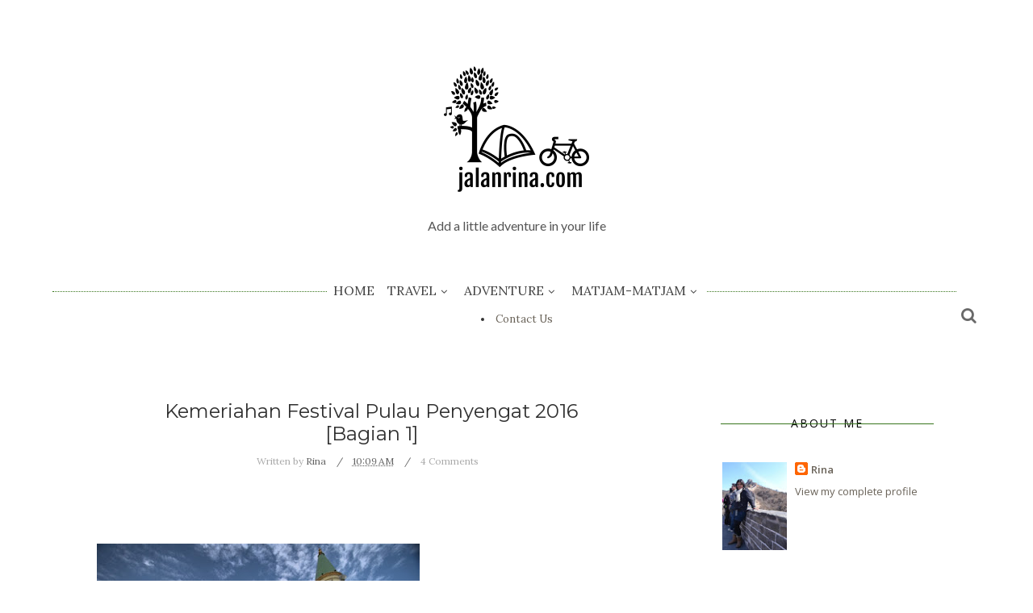

--- FILE ---
content_type: text/html; charset=utf-8
request_url: https://www.google.com/recaptcha/api2/aframe
body_size: 224
content:
<!DOCTYPE HTML><html><head><meta http-equiv="content-type" content="text/html; charset=UTF-8"></head><body><script nonce="G7KGKG0DenjTGc6LmJl6Eg">/** Anti-fraud and anti-abuse applications only. See google.com/recaptcha */ try{var clients={'sodar':'https://pagead2.googlesyndication.com/pagead/sodar?'};window.addEventListener("message",function(a){try{if(a.source===window.parent){var b=JSON.parse(a.data);var c=clients[b['id']];if(c){var d=document.createElement('img');d.src=c+b['params']+'&rc='+(localStorage.getItem("rc::a")?sessionStorage.getItem("rc::b"):"");window.document.body.appendChild(d);sessionStorage.setItem("rc::e",parseInt(sessionStorage.getItem("rc::e")||0)+1);localStorage.setItem("rc::h",'1768481925951');}}}catch(b){}});window.parent.postMessage("_grecaptcha_ready", "*");}catch(b){}</script></body></html>

--- FILE ---
content_type: text/javascript; charset=UTF-8
request_url: https://www.jalanrina.com/feeds/posts/default/-/Bintan?alt=json-in-script&callback=related_results_labels_thumbs&max-results=8
body_size: 37598
content:
// API callback
related_results_labels_thumbs({"version":"1.0","encoding":"UTF-8","feed":{"xmlns":"http://www.w3.org/2005/Atom","xmlns$openSearch":"http://a9.com/-/spec/opensearchrss/1.0/","xmlns$blogger":"http://schemas.google.com/blogger/2008","xmlns$georss":"http://www.georss.org/georss","xmlns$gd":"http://schemas.google.com/g/2005","xmlns$thr":"http://purl.org/syndication/thread/1.0","id":{"$t":"tag:blogger.com,1999:blog-8882578636717978104"},"updated":{"$t":"2025-08-05T19:19:10.964+07:00"},"category":[{"term":"Jalan-Jalan Ransel [Backpacking]"},{"term":"Batam"},{"term":"Sponsored Post"},{"term":"Luar Negri"},{"term":"Olah Raga"},{"term":"Mendaki Gunung [Hiking]"},{"term":"Thought"},{"term":"Sports"},{"term":"Kuliner"},{"term":"Review"},{"term":"Bintan"},{"term":"Kepri"},{"term":"Malaysia"},{"term":"Touring Sepeda"},{"term":"Sepeda"},{"term":"Tips"},{"term":"Bike Tour"},{"term":"Health"},{"term":"Thailand"},{"term":"Filipina"},{"term":"Phillipines"},{"term":"Guyon"},{"term":"Myanmar"},{"term":"Cina"},{"term":"Citra Warna 2016"},{"term":"Kuala Lumpur"},{"term":"Singapore"},{"term":"Cambodia"},{"term":"Jambi"},{"term":"Johor"},{"term":"Kamboja"},{"term":"Sumatera Barat"},{"term":"Vietnam"},{"term":"Bangkok"},{"term":"Japan"},{"term":"Jepang"},{"term":"Laos"},{"term":"Renungan"},{"term":"Short Note"}],"title":{"type":"text","$t":"Jalan-jalan dengan Rina"},"subtitle":{"type":"html","$t":"Add a little adventure in your life"},"link":[{"rel":"http://schemas.google.com/g/2005#feed","type":"application/atom+xml","href":"https:\/\/www.jalanrina.com\/feeds\/posts\/default"},{"rel":"self","type":"application/atom+xml","href":"https:\/\/www.blogger.com\/feeds\/8882578636717978104\/posts\/default\/-\/Bintan?alt=json-in-script\u0026max-results=8"},{"rel":"alternate","type":"text/html","href":"https:\/\/www.jalanrina.com\/search\/label\/Bintan"},{"rel":"hub","href":"http://pubsubhubbub.appspot.com/"},{"rel":"next","type":"application/atom+xml","href":"https:\/\/www.blogger.com\/feeds\/8882578636717978104\/posts\/default\/-\/Bintan\/-\/Bintan?alt=json-in-script\u0026start-index=9\u0026max-results=8"}],"author":[{"name":{"$t":"Rina"},"uri":{"$t":"http:\/\/www.blogger.com\/profile\/11447265725853018205"},"email":{"$t":"noreply@blogger.com"},"gd$image":{"rel":"http://schemas.google.com/g/2005#thumbnail","width":"32","height":"32","src":"\/\/blogger.googleusercontent.com\/img\/b\/R29vZ2xl\/AVvXsEiPbw6doJVkTkL3ZG5m9YJ3AcdJsYeICgYxG2JkNlrTj0frdIFfBPVFshpyBXIQWISAYljldfmMZlI4aLZlgEcooTgdmA4ubPI0Mi8jiY2TK4VRbPLU81ftjXGk1phMfw\/s113\/579310_10200975775176793_1235640424_n.jpg"}}],"generator":{"version":"7.00","uri":"http://www.blogger.com","$t":"Blogger"},"openSearch$totalResults":{"$t":"12"},"openSearch$startIndex":{"$t":"1"},"openSearch$itemsPerPage":{"$t":"8"},"entry":[{"id":{"$t":"tag:blogger.com,1999:blog-8882578636717978104.post-4761976502487574846"},"published":{"$t":"2018-06-06T13:07:00.001+07:00"},"updated":{"$t":"2020-09-11T18:31:27.987+07:00"},"category":[{"scheme":"http://www.blogger.com/atom/ns#","term":"Bintan"},{"scheme":"http://www.blogger.com/atom/ns#","term":"Kepri"}],"title":{"type":"text","$t":"Serunya Rumah Imaji Lagoi, Bintan "},"content":{"type":"html","$t":"\u003Ctable cellpadding=\"0\" cellspacing=\"0\" class=\"tr-caption-container\" style=\"float: left; margin-right: 1em; text-align: left;\"\u003E\u003Ctbody\u003E\n\u003Ctr\u003E\u003Ctd style=\"text-align: center;\"\u003E\u003Ca href=\"https:\/\/blogger.googleusercontent.com\/img\/b\/R29vZ2xl\/AVvXsEgefkb3Ei731QfQZZ2Mbkl2v0aC27BLegG_a4Ay-HEo9IFOAy6JnS0zhcBIPP33N67XQ6d0bU6RPyDBMiI9478xXKOpHLhP4W5h6tYe-yR7E6TLWdpBJTiLxYIhl1MgzosLGqRjwXdX2w\/s1600\/WhatsApp+Image+2018-06-06+at+10.08.44+AM.jpeg\" style=\"clear: left; margin-bottom: 1em; margin-left: auto; margin-right: auto; text-align: center;\"\u003E\u003Cimg alt=\"Rumah Imaji Lagoi, Bintan\" border=\"0\" data-original-height=\"336\" data-original-width=\"448\" height=\"240\" src=\"https:\/\/blogger.googleusercontent.com\/img\/b\/R29vZ2xl\/AVvXsEgefkb3Ei731QfQZZ2Mbkl2v0aC27BLegG_a4Ay-HEo9IFOAy6JnS0zhcBIPP33N67XQ6d0bU6RPyDBMiI9478xXKOpHLhP4W5h6tYe-yR7E6TLWdpBJTiLxYIhl1MgzosLGqRjwXdX2w\/s320\/WhatsApp+Image+2018-06-06+at+10.08.44+AM.jpeg\" title=\"Rumah Imaji Lagoi, Bintan\" width=\"320\" \/\u003E\u003C\/a\u003E\u003C\/td\u003E\u003C\/tr\u003E\n\u003Ctr\u003E\u003Ctd class=\"tr-caption\" style=\"text-align: center;\"\u003EHasil foto di Rumah Imaji yang paling saya suka, \u003Cbr \/\u003E\nberlayar bersama suku laut\u003C\/td\u003E\u003C\/tr\u003E\n\u003C\/tbody\u003E\u003C\/table\u003E\nGambar Imaji yang dipakai buat foto-foto kebalik memang lagi \u003Ci\u003Engetrend \u003C\/i\u003Eya sekarang. Sudah banyak negara dan kota yang punya rumah semacam ini. Pertama kali saya mengenal rumah semacam ini ketika mengunjungi \u003Ca href=\"https:\/\/www.jalanrina.com\/2016\/09\/rumah-terbalik-kuala-lumpur-malaysia.html\" target=\"_blank\"\u003EKuala Lumpur\u003C\/a\u003E. Waktu itu agak norak karena pertama kalinya. Sampai ternganga-nganga gitu.\u003Cbr \/\u003E\n\u003Cbr \/\u003E\n\u003Ca name='more'\u003E\u003C\/a\u003E\u003Cbr \/\u003E\nKedua kalinya saya mengunjungi House of Illusion Batam, rasa wownya sudah nggak seperti pengalaman pertama.\u003Cbr \/\u003E\n\u003Cbr \/\u003E\nNah yang ketiga ini saya mengunjungi Rumah Imaji\u0026nbsp; yang ada di kawasan terpadu Lagoi Bay, Bintan Resorts, Bintan. Kawasan Lagoi Bay merupakan pantai yang bisa dikunjungi oleh umum. Mungkin teman-teman sudah tahu kan kalau Kawasan pantai di Bintan banyak dikelola oleh resort-resort dan hotel yang tidak bisa dikunjungi umum. Yang bisa melihat pantai-pantai itu ya tamu-tamu yang menginap di hotel atau resort yang mengelolanya. Nah kalau Lagoi Bay ini kawasan bebas\u003Cbr \/\u003E\n\u003Cbr \/\u003E\n\u003Ctable align=\"center\" cellpadding=\"0\" cellspacing=\"0\" class=\"tr-caption-container\" style=\"margin-left: auto; margin-right: auto; text-align: center;\"\u003E\u003Ctbody\u003E\n\u003Ctr\u003E\u003Ctd style=\"text-align: center;\"\u003E\u003Ca href=\"https:\/\/blogger.googleusercontent.com\/img\/b\/R29vZ2xl\/AVvXsEj6l3uekI6jAk8pmchV9TNYqwfnFwkHSZ2CUuWKV4g3NaIpgOqzFLvZMro2VfOPB_by-1sMsTUT8Mr4DWMZVtfK7A1hEHmnHDU0lD4iiBmI9HWgM39s6OmbkTMBN68wivvE18mA1ozoLw\/s1600\/WhatsApp+Image+2018-04-29+at+11.58.18.jpeg\" style=\"margin-left: auto; margin-right: auto;\"\u003E\u003Cimg border=\"0\" data-original-height=\"448\" data-original-width=\"299\" height=\"320\" src=\"https:\/\/blogger.googleusercontent.com\/img\/b\/R29vZ2xl\/AVvXsEj6l3uekI6jAk8pmchV9TNYqwfnFwkHSZ2CUuWKV4g3NaIpgOqzFLvZMro2VfOPB_by-1sMsTUT8Mr4DWMZVtfK7A1hEHmnHDU0lD4iiBmI9HWgM39s6OmbkTMBN68wivvE18mA1ozoLw\/s320\/WhatsApp+Image+2018-04-29+at+11.58.18.jpeg\" width=\"213\" \/\u003E\u003C\/a\u003E\u003C\/td\u003E\u003C\/tr\u003E\n\u003Ctr\u003E\u003Ctd class=\"tr-caption\" style=\"text-align: center;\"\u003ESalah satu meja di Food Gram Lagoi Bay, sambil makan sambil bikin foto yang \"Instagrammable\"\u003C\/td\u003E\u003C\/tr\u003E\n\u003C\/tbody\u003E\u003C\/table\u003E\n\u003Cbr \/\u003E\nSelain pantai yang berpasir sangat halus, kawasan ini juga mempunyai Food Gram, tempat makan terpadu dengan berbagai penyedia makanan, dengan tempat duduk bebas. Semacam food court atau Pujasera gitu \u003Ci\u003Edeh.\u0026nbsp;\u003C\/i\u003E\u0026nbsp;Ada juga tempat berbelanja oleh-oleh, swalayan, dan tentu saja Rumah Imaji ini\u003Cbr \/\u003E\n\u003Cbr \/\u003E\nHarga tiket masuk Rumah Imaji adalah Rp 50.000. Lagi ada promo \u003Ci\u003Elho. \u003C\/i\u003EKalau membeli tiket sekarang, kita akan mendapatkan voucher Food Gram sebanyak Rp 20.000. Asyik banget kan, jadi bisa dibilang kita cuma bayar Rp 30.000 saja untuk masuk Rumah Imaji ini\u003Cbr \/\u003E\n\u003Cbr \/\u003E\nYang menarik dan membedakan Rumah Imaji dari rumah sejenisnya adalah tema-tema yang diangkat pada gambar-gambar mereka. Tema-tema itu semuanya ada kaitannya denga Pulau Bintan dan Kepulauan Riau. Apa saja? Simak \u003Ci\u003Edeh\u003C\/i\u003E\u003Cbr \/\u003E\n\u003Ci\u003E\u003Cbr \/\u003E\u003C\/i\u003E\n\u003Cb\u003EPulau Penyengat\u003C\/b\u003E\u003Cbr \/\u003E\n\u003Cb\u003E\u003Cbr \/\u003E\u003C\/b\u003E\n\u003Ca href=\"https:\/\/www.jalanrina.com\/2016\/02\/kemeriahan-festival-pulau-penyengat-2016.html\" target=\"_blank\"\u003EPulau Penyengat\u003C\/a\u003E adalah pulau yang sangat dekat dengan Bintan, jaraknya bisa ditempuh dengan sampan motor sekitar 15 menit saja. \u003Ca href=\"https:\/\/www.jalanrina.com\/2016\/02\/kemeriahan-festival-pulau-penyengat.html\" target=\"_blank\"\u003EPulau ini\u003C\/a\u003E menyimpan banyak tempat bersejarah Kepulauan Riau yang menjadikannya tempat yang cukup penting di Kepri. Rumah Imaji mengambil Mesjid Pulau Penyengat menjadi salah satu gambarnya. Mesjid yang dikenal karena di cat dari telur ini memang merupakan tempat tujuan wisata utama di Pulau Penyengat\u003Cbr \/\u003E\n\u003Cbr \/\u003E\n\u003Cdiv class=\"separator\" style=\"clear: both; text-align: center;\"\u003E\n\u003Cbr \/\u003E\u003C\/div\u003E\n\u003Ctable align=\"center\" cellpadding=\"0\" cellspacing=\"0\" class=\"tr-caption-container\" style=\"margin-left: auto; margin-right: auto; text-align: center;\"\u003E\u003Ctbody\u003E\n\u003Ctr\u003E\u003Ctd style=\"text-align: center;\"\u003E\u003Ca href=\"https:\/\/blogger.googleusercontent.com\/img\/b\/R29vZ2xl\/AVvXsEi-MTBtQfNNfvnZ8vZcqLpwKafd199QNL_aPAcrK1gua4ixIHeezEcUBCKYikuSjV09DRXhRHqX-QUl0xsdZeqKFXrme7-53gtloeI6_m00VkABTYJ5arWMaXdvCTK7-5DHybhL1F6JXA\/s1600\/WhatsApp+Image+2018-06-06+at+9.49.03+AM.jpeg\" style=\"margin-left: auto; margin-right: auto;\"\u003E\u003Cimg border=\"0\" data-original-height=\"448\" data-original-width=\"336\" height=\"320\" src=\"https:\/\/blogger.googleusercontent.com\/img\/b\/R29vZ2xl\/AVvXsEi-MTBtQfNNfvnZ8vZcqLpwKafd199QNL_aPAcrK1gua4ixIHeezEcUBCKYikuSjV09DRXhRHqX-QUl0xsdZeqKFXrme7-53gtloeI6_m00VkABTYJ5arWMaXdvCTK7-5DHybhL1F6JXA\/s320\/WhatsApp+Image+2018-06-06+at+9.49.03+AM.jpeg\" width=\"240\" \/\u003E\u003C\/a\u003E\u003C\/td\u003E\u003C\/tr\u003E\n\u003Ctr\u003E\u003Ctd class=\"tr-caption\" style=\"text-align: center;\"\u003EMesjid Pulau Penyengat\u003C\/td\u003E\u003C\/tr\u003E\n\u003C\/tbody\u003E\u003C\/table\u003E\n\u003Cbr \/\u003E\n\u003Cbr \/\u003E\n\u003Cb\u003EBintan Marathon \u0026amp; IronMan\u003C\/b\u003E\u003Cbr \/\u003E\n\u003Cb\u003E\u003Cbr \/\u003E\u003C\/b\u003E\nBintan sudah bertahun-tahun menjadi tuan rumah acara olah raga bergengsi, seperti: Tour The Bintan, IronMan 2016 dan 2017, juga Bintan Marathon. Event marathon diambil Rumah Imaji menjadi salah satu spot foto imajinasinya. Pengunjung bisa berfoto menjadi pelari yang berhasil finish terdepan.\u003Cbr \/\u003E\n\u003Cb\u003E\u003Cbr \/\u003E\u003C\/b\u003E\n\u003Cbr \/\u003E\n\u003Cdiv class=\"separator\" style=\"clear: both; text-align: center;\"\u003E\n\u003Cbr \/\u003E\u003C\/div\u003E\n\u003Ctable align=\"center\" cellpadding=\"0\" cellspacing=\"0\" class=\"tr-caption-container\" style=\"margin-left: auto; margin-right: auto; text-align: center;\"\u003E\u003Ctbody\u003E\n\u003Ctr\u003E\u003Ctd style=\"text-align: center;\"\u003E\u003Ca href=\"https:\/\/blogger.googleusercontent.com\/img\/b\/R29vZ2xl\/AVvXsEjTLdUFusVvKiuNy1MoV60Iu3FIMfJMYFkOZzRHmyPPLAKijrQnyiTT62VamcCXEp-GB96b-Z0jFpfJ0xFWlaWiM7jOTwy3tw-tN1OCtbCCcQDTRHu9sttPBE_m78176ezBv5tlOnujLA\/s1600\/36.jpg\" style=\"margin-left: auto; margin-right: auto;\"\u003E\u003Cimg border=\"0\" data-original-height=\"336\" data-original-width=\"448\" height=\"240\" src=\"https:\/\/blogger.googleusercontent.com\/img\/b\/R29vZ2xl\/AVvXsEjTLdUFusVvKiuNy1MoV60Iu3FIMfJMYFkOZzRHmyPPLAKijrQnyiTT62VamcCXEp-GB96b-Z0jFpfJ0xFWlaWiM7jOTwy3tw-tN1OCtbCCcQDTRHu9sttPBE_m78176ezBv5tlOnujLA\/s320\/36.jpg\" width=\"320\" \/\u003E\u003C\/a\u003E\u003C\/td\u003E\u003C\/tr\u003E\n\u003Ctr\u003E\u003Ctd class=\"tr-caption\" style=\"text-align: center;\"\u003EFinish pertama Bintan Marathon\u003C\/td\u003E\u003C\/tr\u003E\n\u003C\/tbody\u003E\u003C\/table\u003E\n\u003Cb\u003E\u003Cbr \/\u003E\u003C\/b\u003E\n\u003Cb\u003E\u003Cbr \/\u003E\u003C\/b\u003E\n\u003Cb\u003E\u003Cbr \/\u003E\u003C\/b\u003E\n\u003Cb\u003E\u003Cbr \/\u003E\u003C\/b\u003E\n\u003Cb\u003EGonggong\u003C\/b\u003E\u003Cbr \/\u003E\n\u003Cbr \/\u003E\nGonggong adalah makanan khas Kepri. Makanan yang berbentuk siput ini banyak terdapat di lautan Kepri . Makanan yang tergolong dalam \u003Ci\u003ESea Food\u003C\/i\u003E ini tentu saja dijadikan salah satu objek gambar di Rumah Imaji\u003Ci\u003E. \u003C\/i\u003EAda spot foto dimana kita menjadi hidangan bersama gonggong\u003Cbr \/\u003E\n\u003Cbr \/\u003E\n\u003Ctable align=\"center\" cellpadding=\"0\" cellspacing=\"0\" class=\"tr-caption-container\" style=\"margin-left: auto; margin-right: auto; text-align: center;\"\u003E\u003Ctbody\u003E\n\u003Ctr\u003E\u003Ctd style=\"text-align: center;\"\u003E\u003Ca href=\"https:\/\/blogger.googleusercontent.com\/img\/b\/R29vZ2xl\/AVvXsEgvnL7S2NfUsmd8p6U12ILKGvfqLtq1jEyyesCy4Y5iCYsLo-wy4DwJ7TX92xSZcpicWaTqKVJ5BSH_R0lxXk3XpdhucsyxDVYV9w4n2qwhVOR-0dAtcE3gCOcOU6C6PZallQOWDDtWwg\/s1600\/WhatsApp+Image+2018-06-06+at+9.49.05+AM+%25282%2529.jpeg\" style=\"margin-left: auto; margin-right: auto;\"\u003E\u003Cimg border=\"0\" data-original-height=\"336\" data-original-width=\"354\" height=\"302\" src=\"https:\/\/blogger.googleusercontent.com\/img\/b\/R29vZ2xl\/AVvXsEgvnL7S2NfUsmd8p6U12ILKGvfqLtq1jEyyesCy4Y5iCYsLo-wy4DwJ7TX92xSZcpicWaTqKVJ5BSH_R0lxXk3XpdhucsyxDVYV9w4n2qwhVOR-0dAtcE3gCOcOU6C6PZallQOWDDtWwg\/s320\/WhatsApp+Image+2018-06-06+at+9.49.05+AM+%25282%2529.jpeg\" width=\"320\" \/\u003E\u003C\/a\u003E\u003C\/td\u003E\u003C\/tr\u003E\n\u003Ctr\u003E\u003Ctd class=\"tr-caption\" style=\"text-align: center;\"\u003EKepala ditengah gonggong, dihidangkan didepan rumah berwarna kuning khas Melayu\u003C\/td\u003E\u003C\/tr\u003E\n\u003C\/tbody\u003E\u003C\/table\u003E\n\u003Cdiv class=\"separator\" style=\"clear: both; text-align: center;\"\u003E\n\u003C\/div\u003E\n\u003Cb\u003E\u003Cbr \/\u003E\u003C\/b\u003E\u003Cb\u003EBegantungan di Hutan\u003C\/b\u003E\u003Cbr \/\u003E\n\u003Cb\u003E\u003Cbr \/\u003E\u003C\/b\u003E\nBintan mempunyai hutan\u0026nbsp; yang masih sangat alami. Hutan hujan tropis ini menjadi pemandangan disetiap sudut Pulau Bintan. Rumah Imaji menuangkannya dalam sebuah lukisan yang bisa membuat kita bergelantungan di dahan pohon\u003Cbr \/\u003E\n\u003Cbr \/\u003E\n\u003Ctable align=\"center\" cellpadding=\"0\" cellspacing=\"0\" class=\"tr-caption-container\" style=\"margin-left: auto; margin-right: auto; text-align: center;\"\u003E\u003Ctbody\u003E\n\u003Ctr\u003E\u003Ctd style=\"text-align: center;\"\u003E\u003Ca href=\"https:\/\/blogger.googleusercontent.com\/img\/b\/R29vZ2xl\/AVvXsEiCpevs4E5sq9ccumrHSG3ngMfF5_V8LeI7NkHFh14dpWTCn2ZkpWot2MKQig7akPYsUlAKNS51wyHO6idchCkmNB5a4lyBGx0BFNA9hC78c3aXL_A7CC8tHyhGzF1PvxwoDDyykZicXw\/s1600\/WhatsApp+Image+2018-06-06+at+9.49.05+AM+%25281%2529.jpeg\" style=\"margin-left: auto; margin-right: auto;\"\u003E\u003Cimg border=\"0\" data-original-height=\"336\" data-original-width=\"448\" height=\"240\" src=\"https:\/\/blogger.googleusercontent.com\/img\/b\/R29vZ2xl\/AVvXsEiCpevs4E5sq9ccumrHSG3ngMfF5_V8LeI7NkHFh14dpWTCn2ZkpWot2MKQig7akPYsUlAKNS51wyHO6idchCkmNB5a4lyBGx0BFNA9hC78c3aXL_A7CC8tHyhGzF1PvxwoDDyykZicXw\/s320\/WhatsApp+Image+2018-06-06+at+9.49.05+AM+%25281%2529.jpeg\" width=\"320\" \/\u003E\u003C\/a\u003E\u003C\/td\u003E\u003C\/tr\u003E\n\u003Ctr\u003E\u003Ctd class=\"tr-caption\" style=\"text-align: center;\"\u003EHutan-hutan indah di Bintan menjadi inspirasi gambar ini\u003C\/td\u003E\u003C\/tr\u003E\n\u003C\/tbody\u003E\u003C\/table\u003E\n\u003Cdiv class=\"separator\" style=\"clear: both; text-align: center;\"\u003E\n\u003C\/div\u003E\n\u003Cbr \/\u003E\n\u003Cdiv class=\"separator\" style=\"clear: both; text-align: center;\"\u003E\n\u003C\/div\u003E\n\u003Cb\u003E\u003Cbr \/\u003E\u003C\/b\u003E\u003Cb\u003EMenyusuri Hutan Bakau\u003C\/b\u003E\u003Cbr \/\u003E\n\u003Cb\u003E\u003Cbr \/\u003E\u003C\/b\u003E\nBintan punya wisata jelajah bakau. wisata alam ini banyak diminati orang asing. Saya yang belum pernah jelajah bakau di Bintan tapi sudah punya foto kece disana. Gambar dibuat dramatis dengan adanya ular yang bergantungan di pohon, dan buaya yang siap menerkam\u003Cbr \/\u003E\n\u003Cbr \/\u003E\n\u003Ctable align=\"center\" cellpadding=\"0\" cellspacing=\"0\" class=\"tr-caption-container\" style=\"margin-left: auto; margin-right: auto; text-align: center;\"\u003E\u003Ctbody\u003E\n\u003Ctr\u003E\u003Ctd style=\"text-align: center;\"\u003E\u003Ca href=\"https:\/\/blogger.googleusercontent.com\/img\/b\/R29vZ2xl\/AVvXsEgR5DRvk_FIbqKAy7Z0U9s4Tr_T7ffXDhEYf8Uq4YItMG2qpKLa1P68QwxtEjUcA72E5LB7w17dqaZ9J3BIld8M8KsjpDH2skjDy7b24Gu1G63EouYjMM7UYyPyHpjipNaerjdmQdtd4g\/s1600\/WhatsApp+Image+2018-04-29+at+19.31.45.jpeg\" style=\"margin-left: auto; margin-right: auto;\"\u003E\u003Cimg alt=\"Rumah Imaji Lagoi, Bintan\" border=\"0\" data-original-height=\"336\" data-original-width=\"448\" height=\"240\" src=\"https:\/\/blogger.googleusercontent.com\/img\/b\/R29vZ2xl\/AVvXsEgR5DRvk_FIbqKAy7Z0U9s4Tr_T7ffXDhEYf8Uq4YItMG2qpKLa1P68QwxtEjUcA72E5LB7w17dqaZ9J3BIld8M8KsjpDH2skjDy7b24Gu1G63EouYjMM7UYyPyHpjipNaerjdmQdtd4g\/s320\/WhatsApp+Image+2018-04-29+at+19.31.45.jpeg\" title=\"Rumah Imaji Lagoi, Bintan\" width=\"320\" \/\u003E\u003C\/a\u003E\u003C\/td\u003E\u003C\/tr\u003E\n\u003Ctr\u003E\u003Ctd class=\"tr-caption\" style=\"text-align: center;\"\u003EMenelusuri hutan mangrove dengan perahu kecil\u003C\/td\u003E\u003C\/tr\u003E\n\u003C\/tbody\u003E\u003C\/table\u003E\n\u003Cbr \/\u003E\n\u003Ctable align=\"center\" cellpadding=\"0\" cellspacing=\"0\" class=\"tr-caption-container\" style=\"margin-left: auto; margin-right: auto; text-align: center;\"\u003E\u003Ctbody\u003E\n\u003Ctr\u003E\u003Ctd style=\"text-align: center;\"\u003E\u003Ca href=\"https:\/\/blogger.googleusercontent.com\/img\/b\/R29vZ2xl\/AVvXsEijPHidGZfpal_qIfi-bTup0fhN0XDjtRuMtTXE2js0J-XvRlHDJPRMwscZH2LV9bufXi3erKCiHxCOH8dQ0bMJRvLFVEHSDH8xYzvbAeSwKhdB2_aZ7yiu9o2AeaQgy7kWSDGo8JxrLA\/s1600\/WhatsApp+Image+2018-06-08+at+9.13.56+AM.jpeg\" style=\"margin-left: auto; margin-right: auto;\"\u003E\u003Cimg border=\"0\" data-original-height=\"448\" data-original-width=\"252\" height=\"320\" src=\"https:\/\/blogger.googleusercontent.com\/img\/b\/R29vZ2xl\/AVvXsEijPHidGZfpal_qIfi-bTup0fhN0XDjtRuMtTXE2js0J-XvRlHDJPRMwscZH2LV9bufXi3erKCiHxCOH8dQ0bMJRvLFVEHSDH8xYzvbAeSwKhdB2_aZ7yiu9o2AeaQgy7kWSDGo8JxrLA\/s320\/WhatsApp+Image+2018-06-08+at+9.13.56+AM.jpeg\" width=\"180\" \/\u003E\u003C\/a\u003E\u003C\/td\u003E\u003C\/tr\u003E\n\u003Ctr\u003E\u003Ctd class=\"tr-caption\" style=\"text-align: center;\"\u003EDikejar buaya\u003C\/td\u003E\u003C\/tr\u003E\n\u003C\/tbody\u003E\u003C\/table\u003E\n\u003Cb\u003E\u003Cbr \/\u003E\u003C\/b\u003E\u003Cb\u003EBerlayar Bersama Suku Laut\u003C\/b\u003E\u003Cbr \/\u003E\n\u003Cb\u003E\u003Cbr \/\u003E\u003C\/b\u003E\nSuku laut adalah suku yang\u0026nbsp; hidup di lautan sekitar Kepulauan Riau. Rumah mereka adalah perahu kecil dengan atap dari daun-daunan (rumbia?). Mereka hidup mengembara dan mencari ikan untuk dijual ke masyarakat\u003Cbr \/\u003E\n\u003Cdiv class=\"separator\" style=\"clear: both; text-align: justify;\"\u003E\n\u003Cbr \/\u003E\u003C\/div\u003E\n\u003Cdiv class=\"separator\" style=\"clear: both; text-align: justify;\"\u003E\nJika berkeliling Kepulauan Riau, sesekali kita akan bertemu dengan mereka yang sering berlayar dalam kelompok.\u003C\/div\u003E\n\u003Cb\u003E\u003Cbr \/\u003E\u003C\/b\u003E\n\u003Cb\u003ERumah Melayu dengan cat kuning\u003C\/b\u003E\u003Cbr \/\u003E\n\u003Cb\u003E\u003Cbr \/\u003E\u003C\/b\u003E\nRumah melayu tradisional biasanya diwarnai dengan warna kuning, tentu saja warna ini dijadikan warna rumah yang ada di Rumah Imaji\u003Cbr \/\u003E\n\u003Cb\u003E\u003Cbr \/\u003E\u003C\/b\u003E\n\u003Cb\u003E\u003Cbr \/\u003E\u003C\/b\u003E\n\u003Cbr \/\u003E\n\u003Ctable align=\"center\" cellpadding=\"0\" cellspacing=\"0\" class=\"tr-caption-container\" style=\"margin-left: auto; margin-right: auto; text-align: center;\"\u003E\u003Ctbody\u003E\n\u003Ctr\u003E\u003Ctd style=\"text-align: center;\"\u003E\u003Ca href=\"https:\/\/blogger.googleusercontent.com\/img\/b\/R29vZ2xl\/AVvXsEglwmPzIcDJWwgnZ3mYEr2Byin2u9Eg1fFFcXJKgN33a-Crz_RR7j67q2pPUPQDekuoVb1AnBEIqQoXqLScKpSQeBRGXRHt6AKxoGi1TClxhyphenhyphenTjpKWygE7M78BnOALHNSpkXREFOuD1Uw\/s1600\/WhatsApp+Image+2018-04-29+at+19.31.31+%25281%2529.jpeg\" style=\"margin-left: auto; margin-right: auto;\"\u003E\u003Cimg alt=\"Rumah Imaji Lagoi, Bintan\" border=\"0\" data-original-height=\"480\" data-original-width=\"640\" height=\"240\" src=\"https:\/\/blogger.googleusercontent.com\/img\/b\/R29vZ2xl\/AVvXsEglwmPzIcDJWwgnZ3mYEr2Byin2u9Eg1fFFcXJKgN33a-Crz_RR7j67q2pPUPQDekuoVb1AnBEIqQoXqLScKpSQeBRGXRHt6AKxoGi1TClxhyphenhyphenTjpKWygE7M78BnOALHNSpkXREFOuD1Uw\/s320\/WhatsApp+Image+2018-04-29+at+19.31.31+%25281%2529.jpeg\" title=\"Rumah Imaji Lagoi, Bintan\" width=\"320\" \/\u003E\u003C\/a\u003E\u003C\/td\u003E\u003C\/tr\u003E\n\u003Ctr\u003E\u003Ctd class=\"tr-caption\" style=\"text-align: center;\"\u003ERumah khas melayu berwarna kuning, Rumah Imaji \u003Ci\u003Engerti\u003C\/i\u003E banget hal itu\u003C\/td\u003E\u003C\/tr\u003E\n\u003C\/tbody\u003E\u003C\/table\u003E\n\u003Ctable align=\"center\" cellpadding=\"0\" cellspacing=\"0\" class=\"tr-caption-container\" style=\"margin-left: auto; margin-right: auto; text-align: center;\"\u003E\u003Ctbody\u003E\n\u003Ctr\u003E\u003Ctd style=\"text-align: center;\"\u003E\u003Ca href=\"https:\/\/blogger.googleusercontent.com\/img\/b\/R29vZ2xl\/AVvXsEhT9PKE4bfpWb7lb8OeG7mGqkMb5O3g4PsxP2QbMU8EPKnkZs3sOlnB-HMPytpYjeCLK6uEQ3BjVEaEeVeFTWifajGFIgQa-muRpzyWr0TLhF1nUKUDX8fGUNkzfRtOxtsl6KqouwGxWw\/s1600\/63.jpg\" style=\"margin-left: auto; margin-right: auto; text-align: center;\"\u003E\u003Cimg border=\"0\" data-original-height=\"336\" data-original-width=\"336\" height=\"320\" src=\"https:\/\/blogger.googleusercontent.com\/img\/b\/R29vZ2xl\/AVvXsEhT9PKE4bfpWb7lb8OeG7mGqkMb5O3g4PsxP2QbMU8EPKnkZs3sOlnB-HMPytpYjeCLK6uEQ3BjVEaEeVeFTWifajGFIgQa-muRpzyWr0TLhF1nUKUDX8fGUNkzfRtOxtsl6KqouwGxWw\/s320\/63.jpg\" width=\"320\" \/\u003E\u003C\/a\u003E\u003C\/td\u003E\u003C\/tr\u003E\n\u003Ctr\u003E\u003Ctd class=\"tr-caption\" style=\"text-align: center;\"\u003EJungkir balik\u0026nbsp;\u003C\/td\u003E\u003C\/tr\u003E\n\u003C\/tbody\u003E\u003C\/table\u003E\n\u003Cb\u003E\u003Cbr \/\u003E\u003C\/b\u003E\n\u003Cb\u003E\u003Cbr \/\u003E\u003C\/b\u003E\n\u003Cb\u003EWisata Kunang-Kunang\u003C\/b\u003E\u003Cbr \/\u003E\n\u003Cb\u003E\u003Cbr \/\u003E\u003C\/b\u003E\nBintan punya tempat dimana kita bisa melihat banyak kunang-kunang. Belum sempat melihat aslinya? Lihat yang di Rumah Imaji \u003Ci\u003Eaja\u003C\/i\u003E dulu\u003Ci\u003E yuk\u003C\/i\u003E\u003Cbr \/\u003E\n\u003Cb\u003E\u003Cbr \/\u003E\u003C\/b\u003E\n\u003Cbr \/\u003E\n\u003Ctable align=\"center\" cellpadding=\"0\" cellspacing=\"0\" class=\"tr-caption-container\" style=\"margin-left: auto; margin-right: auto; text-align: center;\"\u003E\u003Ctbody\u003E\n\u003Ctr\u003E\u003Ctd style=\"text-align: center;\"\u003E\u003Ca href=\"https:\/\/blogger.googleusercontent.com\/img\/b\/R29vZ2xl\/AVvXsEjfv-m_2V7NFpOsm_ptUss3TyakO5aMcmO5EaRrs03TJM3xvrD6z09nWrJYPn4-R4KE6XYVP2T2JFUB_FwW4JaLFXV65AyQKoq7bkCEsu4cIz1QWDbz_P8ouznc4fOtbiek67OJ3nh6Gg\/s1600\/WhatsApp+Image+2018-04-29+at+19.31.44.jpeg\" style=\"margin-left: auto; margin-right: auto;\"\u003E\u003Cimg alt=\"Rumah Imaji Lagoi, Bintan\" border=\"0\" data-original-height=\"640\" data-original-width=\"480\" height=\"320\" src=\"https:\/\/blogger.googleusercontent.com\/img\/b\/R29vZ2xl\/AVvXsEjfv-m_2V7NFpOsm_ptUss3TyakO5aMcmO5EaRrs03TJM3xvrD6z09nWrJYPn4-R4KE6XYVP2T2JFUB_FwW4JaLFXV65AyQKoq7bkCEsu4cIz1QWDbz_P8ouznc4fOtbiek67OJ3nh6Gg\/s320\/WhatsApp+Image+2018-04-29+at+19.31.44.jpeg\" title=\"Rumah Imaji Lagoi, Bintan\" width=\"240\" \/\u003E\u003C\/a\u003E\u003C\/td\u003E\u003C\/tr\u003E\n\u003Ctr\u003E\u003Ctd class=\"tr-caption\" style=\"text-align: center;\"\u003EWisata kunang-kunang di Rumah Imaji\u003C\/td\u003E\u003C\/tr\u003E\n\u003C\/tbody\u003E\u003C\/table\u003E\n\u003Cb\u003E\u003Cbr \/\u003E\u003C\/b\u003E\n\u003Cb\u003ERumah Panggung Di Laut\u003C\/b\u003E\u003Cbr \/\u003E\n\u003Cb\u003E\u003Cbr \/\u003E\u003C\/b\u003E\nKalau kita ke pulau-pulau atau pantai yang berada di Kepulauan Riau, kita akan melihat banyak rumah-rumah panggung. Rumah panggung ini adalah milik para nelayan yang mencari ikan dan sering menambatkan kapal kecil dibawah rumah mereka\u003Cbr \/\u003E\n\u003Cb\u003E\u003Cbr \/\u003E\u003C\/b\u003E\n\u003Cbr \/\u003E\n\u003Cdiv class=\"separator\" style=\"clear: both; text-align: center;\"\u003E\n\u003Ca href=\"https:\/\/blogger.googleusercontent.com\/img\/b\/R29vZ2xl\/AVvXsEjjtv0Ks7yOk9OxeMODa9mTs0-15vxZEE6PJZb-rtJR74YRCoI4cOW_nEMxPZOpOhrRYhuZd8dZD1jMCQF-KK_K5GYIXhwS7pEF55Ht5RVFnlfdVqMrSPNvJZWTnc7I6eVGwo2DvZ7sdQ\/s1600\/WhatsApp+Image+2018-04-29+at+19.32.36.jpeg\" style=\"text-align: center;\"\u003E\u003Cimg alt=\"Rumah Imaji Lagoi, Bintan\" border=\"0\" data-original-height=\"640\" data-original-width=\"480\" height=\"320\" src=\"https:\/\/blogger.googleusercontent.com\/img\/b\/R29vZ2xl\/AVvXsEjjtv0Ks7yOk9OxeMODa9mTs0-15vxZEE6PJZb-rtJR74YRCoI4cOW_nEMxPZOpOhrRYhuZd8dZD1jMCQF-KK_K5GYIXhwS7pEF55Ht5RVFnlfdVqMrSPNvJZWTnc7I6eVGwo2DvZ7sdQ\/s320\/WhatsApp+Image+2018-04-29+at+19.32.36.jpeg\" title=\"Rumah Imaji Lagoi, Bintan\" width=\"240\" \/\u003E\u003C\/a\u003E\u003C\/div\u003E\n\u003Cbr \/\u003E\n\u003Cb\u003E\u003Cbr \/\u003E\u003C\/b\u003E\n\u003Cb\u003EFestival Layang-Layang\u003C\/b\u003E\u003Cbr \/\u003E\n\u003Ci\u003E\u003Cbr \/\u003E\u003C\/i\u003E\n\u003Cbr \/\u003E\nBintan kaya akan pantai dan angin yang kuat, karenanya pemerintah sering menyelenggarakan festival layang-layang. Rumah Imaji menuangkan festival ini dalam gambar, lengkap dengan peserta yang menggunakan pakaian khas Melayu\u003Cbr \/\u003E\n\u003Ci\u003E\u003Cbr \/\u003E\u003C\/i\u003E\n\u003Cbr \/\u003E\n\u003Cdiv class=\"separator\" style=\"clear: both; text-align: center;\"\u003E\n\u003Ca href=\"https:\/\/blogger.googleusercontent.com\/img\/b\/R29vZ2xl\/AVvXsEi452PA3AVYcyQ3mR6v5_BEpj9S93jNhepQQ59e0OnERUobcHZyok6RoICLBcAH5FZMDBHoH1FJGO6F-nR3SkFfL2OZIZY9XdG_d2PV3ohUQZGdj0Mg29zeb18wYj7MstX5Ie4dQP6inA\/s1600\/WhatsApp+Image+2018-04-29+at+21.01.24.jpeg\"\u003E\u003Cimg alt=\"Rumah Imaji Lagoi, Bintan\" border=\"0\" data-original-height=\"640\" data-original-width=\"360\" height=\"320\" src=\"https:\/\/blogger.googleusercontent.com\/img\/b\/R29vZ2xl\/AVvXsEi452PA3AVYcyQ3mR6v5_BEpj9S93jNhepQQ59e0OnERUobcHZyok6RoICLBcAH5FZMDBHoH1FJGO6F-nR3SkFfL2OZIZY9XdG_d2PV3ohUQZGdj0Mg29zeb18wYj7MstX5Ie4dQP6inA\/s320\/WhatsApp+Image+2018-04-29+at+21.01.24.jpeg\" title=\"Rumah Imaji Lagoi, Bintan\" width=\"180\" \/\u003E\u003C\/a\u003E\u003C\/div\u003E\n\u003Ci\u003E\u003Cbr \/\u003E\u003C\/i\u003E\n\u003Cbr \/\u003E\nAsyik-asyik ya gambarnya. Masih banyak spot\u0026nbsp; foto lain yang bisa kita pakai untuk berimajinasi;\u0026nbsp; \u0026nbsp;lebih lengkapnya langsung saja ke Rumah Imaji\u003Ci\u003E yuuuuk\u003C\/i\u003E\u003Cbr \/\u003E\n\u003Cbr \/\u003E\nAlamat Rumah Imaji Lagoi,\u003Cbr \/\u003E\nBintan Resorts, Bintan\u003Cbr \/\u003E\nJl Gurindam 12, Teluk Sebong\u003Cbr \/\u003E\n\u003Cspan style=\"background-color: white; box-sizing: inherit; color: #222222; text-align: center;\"\u003E\u003Cspan style=\"font-family: inherit;\"\u003ETelepon +62 770 692917\u003Cbr \/\u003E\u003C\/span\u003E\u003C\/span\u003E\u003Cbr \/\u003E"},"link":[{"rel":"replies","type":"application/atom+xml","href":"https:\/\/www.jalanrina.com\/feeds\/4761976502487574846\/comments\/default","title":"Post Comments"},{"rel":"replies","type":"text/html","href":"https:\/\/www.jalanrina.com\/2018\/06\/serunya-rumah-imaji-lagoi-bintan.html#comment-form","title":"26 Comments"},{"rel":"edit","type":"application/atom+xml","href":"https:\/\/www.blogger.com\/feeds\/8882578636717978104\/posts\/default\/4761976502487574846"},{"rel":"self","type":"application/atom+xml","href":"https:\/\/www.blogger.com\/feeds\/8882578636717978104\/posts\/default\/4761976502487574846"},{"rel":"alternate","type":"text/html","href":"https:\/\/www.jalanrina.com\/2018\/06\/serunya-rumah-imaji-lagoi-bintan.html","title":"Serunya Rumah Imaji Lagoi, Bintan "}],"author":[{"name":{"$t":"Rina"},"uri":{"$t":"http:\/\/www.blogger.com\/profile\/11447265725853018205"},"email":{"$t":"noreply@blogger.com"},"gd$image":{"rel":"http://schemas.google.com/g/2005#thumbnail","width":"32","height":"32","src":"\/\/blogger.googleusercontent.com\/img\/b\/R29vZ2xl\/AVvXsEiPbw6doJVkTkL3ZG5m9YJ3AcdJsYeICgYxG2JkNlrTj0frdIFfBPVFshpyBXIQWISAYljldfmMZlI4aLZlgEcooTgdmA4ubPI0Mi8jiY2TK4VRbPLU81ftjXGk1phMfw\/s113\/579310_10200975775176793_1235640424_n.jpg"}}],"media$thumbnail":{"xmlns$media":"http://search.yahoo.com/mrss/","url":"https:\/\/blogger.googleusercontent.com\/img\/b\/R29vZ2xl\/AVvXsEgefkb3Ei731QfQZZ2Mbkl2v0aC27BLegG_a4Ay-HEo9IFOAy6JnS0zhcBIPP33N67XQ6d0bU6RPyDBMiI9478xXKOpHLhP4W5h6tYe-yR7E6TLWdpBJTiLxYIhl1MgzosLGqRjwXdX2w\/s72-c\/WhatsApp+Image+2018-06-06+at+10.08.44+AM.jpeg","height":"72","width":"72"},"thr$total":{"$t":"26"}},{"id":{"$t":"tag:blogger.com,1999:blog-8882578636717978104.post-6192386545888123815"},"published":{"$t":"2016-12-13T19:32:00.001+07:00"},"updated":{"$t":"2016-12-15T10:15:44.927+07:00"},"category":[{"scheme":"http://www.blogger.com/atom/ns#","term":"Bintan"},{"scheme":"http://www.blogger.com/atom/ns#","term":"Kepri"}],"title":{"type":"text","$t":"Rayakan Ulang Tahun ke 59, Pertamina Melaksanakan Kegiatan Sosial Serentak di 5 Lokasi"},"content":{"type":"html","$t":"\u003Ctable cellpadding=\"0\" cellspacing=\"0\" class=\"tr-caption-container\" style=\"float: left; margin-right: 1em; text-align: left;\"\u003E\u003Ctbody\u003E\n\u003Ctr\u003E\u003Ctd style=\"text-align: center;\"\u003E\u003Ca href=\"https:\/\/blogger.googleusercontent.com\/img\/b\/R29vZ2xl\/AVvXsEg8nAoHymDx7K-ffTU6nUBhVB7-g0k93AkzABYOFpxSUtffxMQyhC3CoFu_KHeIXVtnXiPEz-q3QeBLuSegLGNkDmMde1TjrVxVtz_MiHgtf3rV6bH0WrFAhytwhnR16k8ZH6OusGHaMw\/s1600\/IMG_20161210_074807.jpg\" imageanchor=\"1\" style=\"clear: left; margin-bottom: 1em; margin-left: auto; margin-right: auto;\"\u003E\u003Cimg border=\"0\" height=\"247\" src=\"https:\/\/blogger.googleusercontent.com\/img\/b\/R29vZ2xl\/AVvXsEg8nAoHymDx7K-ffTU6nUBhVB7-g0k93AkzABYOFpxSUtffxMQyhC3CoFu_KHeIXVtnXiPEz-q3QeBLuSegLGNkDmMde1TjrVxVtz_MiHgtf3rV6bH0WrFAhytwhnR16k8ZH6OusGHaMw\/s400\/IMG_20161210_074807.jpg\" width=\"400\" \/\u003E\u003C\/a\u003E\u003C\/td\u003E\u003C\/tr\u003E\n\u003Ctr\u003E\u003Ctd class=\"tr-caption\" style=\"text-align: center;\"\u003ESuasana lokasi sebelum kegiatan dimulai\u003C\/td\u003E\u003C\/tr\u003E\n\u003C\/tbody\u003E\u003C\/table\u003E\nSabtu 10 Desember 2016 kemarin Blogger Kepri diundang untuk ikutan \ndalam acara bersih pantai yang diselenggarakan PT. Pertamina di Pantai \nKampung Bugis, Tanjung Uban, Kepulauan Riau. Perusahaan yang berdiri \u0026nbsp;10\n Desember 1957 ini sedang merayakan ulang tahunnya yang ke 59 dengan \nmelaksanakan kegiatan sosial. Kami berkumpul di Pelabuhan Tongkang \nPertamina di Batam, untuk diangkut ke lokasi dengan speed boat.\u003Cbr \/\u003E\n\u003Ca name='more'\u003E\u003C\/a\u003E Lumayan \njuga perjalanan menuju Tanjung Uban. Kapal kecil yang kami tumpangi \nmelompat-lompat diantara ombak kecil, membuat perjalanan bak sedang naik\n roller coaster. Lumayan, olah raga jantung pagi-pagi. Untungnya \nperjalanan hanya sekitar 15 menit. Kalau lebih, pasti kami akan \nmembutuhkan \u003Ci\u003EAntimo :)\u003C\/i\u003E\u003Cbr \/\u003E\n\u003Ci\u003E\u003C\/i\u003E\u003Cbr \/\u003E\nTanjung \nUban \u0026nbsp;mulai terlihat dikejauhan. Kota kecil ini adalah sebuah kota \nkecamatan di Kabupaten Bintan, Provinsi Kepulauan Riau. Jumlah penduduk \ntercatat tahun 2011 adalah 23.324 jiwa. Pertamina merencanakan untuk \nmenjadikan Tanjung Uban sebagai salah satu pusat kegiatan \u003Ci\u003Eblending\u003C\/i\u003E minyak utama di kawasan Asia Pasifik ini. Jadi, bisa dimengerti jika Pertamina menganggap Tanjung Uban sebagai lokasi penting\u003Cbr \/\u003E\n\u003Cbr \/\u003E\nTiba\n dipelabuhan kami langsung berpindah ke bis untuk diangkut ke pantai \nKampung Bugis. Lokasi sudah ramai dengan penduduk, pihak Pertamina dan \nmedia Kompas sebagai media partner acara ini. Panggung, umbul-umbul, \nmusik dan berbagai peralatan untuk pembersihan membuat suasana menjadi \nbersemangat. Pembersihan pantai di Tanjung Uban ini adalah bagian dari \nkegiatan yang dilakukan Pertamina serentak di 5 lokasi. 5 Lokasi ini \nmerupakan daerah operasi bisnis Pertamina\u003Cbr \/\u003E\n\u003Ctable align=\"center\" cellpadding=\"0\" cellspacing=\"0\" class=\"tr-caption-container\" style=\"margin-left: auto; margin-right: auto; text-align: center;\"\u003E\u003Ctbody\u003E\n\u003Ctr\u003E\u003Ctd style=\"text-align: center;\"\u003E\u003Ca href=\"https:\/\/blogger.googleusercontent.com\/img\/b\/R29vZ2xl\/AVvXsEi9hbDLrztj9ujYMtj2yxlvnXPa_Pm4dmDDheDmFn26ZpDLa8XEM9Xag_3_TUViTr0uzKBUBWI_zauloTfjn0Uiya0AqxTGxQFvdLhyphenhyphenIoHqQFAgat6OK-CUyypvwlSZtudCiKXo-03b0Q\/s1600\/IMG_20161210_075704.jpg\" imageanchor=\"1\" style=\"margin-left: auto; margin-right: auto;\"\u003E\u003Cimg border=\"0\" height=\"298\" src=\"https:\/\/blogger.googleusercontent.com\/img\/b\/R29vZ2xl\/AVvXsEi9hbDLrztj9ujYMtj2yxlvnXPa_Pm4dmDDheDmFn26ZpDLa8XEM9Xag_3_TUViTr0uzKBUBWI_zauloTfjn0Uiya0AqxTGxQFvdLhyphenhyphenIoHqQFAgat6OK-CUyypvwlSZtudCiKXo-03b0Q\/s400\/IMG_20161210_075704.jpg\" width=\"400\" \/\u003E\u003C\/a\u003E\u003C\/td\u003E\u003C\/tr\u003E\n\u003Ctr\u003E\u003Ctd class=\"tr-caption\" style=\"text-align: center;\"\u003EPeralatan yang digunakan untuk membersihkan pantai\u003C\/td\u003E\u003C\/tr\u003E\n\u003C\/tbody\u003E\u003C\/table\u003E\n\u003Cbr \/\u003E\n\u003Ctable align=\"center\" cellpadding=\"0\" cellspacing=\"0\" class=\"tr-caption-container\" style=\"margin-left: auto; margin-right: auto; text-align: center;\"\u003E\u003Ctbody\u003E\n\u003Ctr\u003E\u003Ctd style=\"text-align: center;\"\u003E\u003Ca href=\"https:\/\/blogger.googleusercontent.com\/img\/b\/R29vZ2xl\/AVvXsEi5fhr9Thbdbe2rG_qSUgnSel5BeoXFI1v22Cj-kNOa2kKGLgS53KdzQgM6svgv6tlA9WOFfyJdLlRg6bhyi96B7x3hnJVQrEa45OyepiBtTD4CxmZ5HZWVu1cqaiYLHzz1dP57Dl19AQ\/s1600\/IMG_20161210_080410.jpg\" imageanchor=\"1\"\u003E\u003Cimg border=\"0\" height=\"298\" src=\"https:\/\/blogger.googleusercontent.com\/img\/b\/R29vZ2xl\/AVvXsEi5fhr9Thbdbe2rG_qSUgnSel5BeoXFI1v22Cj-kNOa2kKGLgS53KdzQgM6svgv6tlA9WOFfyJdLlRg6bhyi96B7x3hnJVQrEa45OyepiBtTD4CxmZ5HZWVu1cqaiYLHzz1dP57Dl19AQ\/s400\/IMG_20161210_080410.jpg\" width=\"400\" \/\u003E\u003C\/a\u003E\u003C\/td\u003E\u003C\/tr\u003E\n\u003Ctr\u003E\u003Ctd class=\"tr-caption\" style=\"text-align: center;\"\u003EBersiap senam pagi\u003C\/td\u003E\u003C\/tr\u003E\n\u003C\/tbody\u003E\u003C\/table\u003E\n\u003Cbr \/\u003E\n\u003Cdiv class=\"separator\" style=\"clear: both; text-align: center;\"\u003E\n\u003C\/div\u003E\n\u003Cbr \/\u003E\n\u003Ctable align=\"center\" cellpadding=\"0\" cellspacing=\"0\" class=\"tr-caption-container\" style=\"margin-left: auto; margin-right: auto; text-align: center;\"\u003E\u003Ctbody\u003E\n\u003Ctr\u003E\u003Ctd style=\"text-align: center;\"\u003E\u003Ca href=\"https:\/\/blogger.googleusercontent.com\/img\/b\/R29vZ2xl\/AVvXsEilYYPP4yQZXP6fZeVuV5lyElm7hbhYHcNSlDlX_OUGKCCU4nwuUyHv2GPdt-RZE8MmM6aHTkWzELSRV7gF6Kdimtr0wnCKOf8-MZ9H29aXdytjUiNoSLDDacqS_nF6UrB-dPJ5RIS8RA\/s1600\/IMG_20161210_080625.jpg\" imageanchor=\"1\" style=\"margin-left: auto; margin-right: auto;\"\u003E\u003Cimg border=\"0\" height=\"298\" src=\"https:\/\/blogger.googleusercontent.com\/img\/b\/R29vZ2xl\/AVvXsEilYYPP4yQZXP6fZeVuV5lyElm7hbhYHcNSlDlX_OUGKCCU4nwuUyHv2GPdt-RZE8MmM6aHTkWzELSRV7gF6Kdimtr0wnCKOf8-MZ9H29aXdytjUiNoSLDDacqS_nF6UrB-dPJ5RIS8RA\/s400\/IMG_20161210_080625.jpg\" width=\"400\" \/\u003E\u003C\/a\u003E\u003C\/td\u003E\u003C\/tr\u003E\n\u003Ctr\u003E\u003Ctd class=\"tr-caption\" style=\"text-align: center;\"\u003ESalah satu sudut yang diperindah dipantai itu\u003C\/td\u003E\u003C\/tr\u003E\n\u003C\/tbody\u003E\u003C\/table\u003E\nUntuk teman-teman yang mungkin tidak belum tahu, bahwa \nperusahaan-perusahaan di Indonesia diwajibkan untuk melakukan Corporate \nSocial Responsibility, maksudnya perusahaan-perusahaan diwajibkan untuk \nmemberikan sebagian dari pemasukannya kepada masyarakat dalam bentuk \nkegiatan sosial, sebagai bentuk tanggung jawab perusahaan secara sosial \nkepada masyarakat. Nah, kegiatan ini adalah \"CSR\" nya Pertamina, \nsekaligus juga Program Kemitraan Bina Lingkungan (PKBL) PT. Pertamina \n(Persero) \u0026nbsp;untuk memelihara lingkungan pesisir di wilayah operasi \nPertamina\u003Cbr \/\u003E\n\u003Cbr \/\u003E\nKegiatan diawali dengan senam pagi beramai-ramai \ndengan penduduk, diiringi musik lagu yang berjudul \"Maumere\", suasana \nmenjadi riang sekali. Kelompok media dan blogger juga ikut senam bersama\n masyarakat. Selanjutnya para tamu undangan disambut dengan tarian \nSekapur Sirih yang diterima oleh Direktur Keuangan \u0026amp; Strategi \nPerusahaan PT. Pertamina, Arief Budiman dan Sekda Bintan, M Akib \nRachim.\u003Cbr \/\u003E\n\u003Cbr \/\u003E\nKemudian acara dimulai dengan disampaikannya kata \nsambutan dari perwakilan media nasional Kompas dan Arief Budiman dari \nPertamina. Kemudian dilakukan penyerahan berbagai bantuan secara \nsimbolis kepada warga Kampung Bugis, diantaranya; Bantuan CSR untuk 59 \nanak yatim, bantuan CSR alat sekolah, bantuan CSR alat pengolahan \nsampah, bantuan CSR taman baca dan bantuan CSR rumah baca. Wah, banyak \nya. Mudah-mudahan bantuan ini banyak manfaatnya untuk kehidupan \nmasyarakat disana, dan mempermudah hidup mereka\u003Cbr \/\u003E\n\u003Cbr \/\u003E\nAcara pembukaan \ndiakhiri dengan pemotongan tumpeng dan pemukulan gong oleh Bapak Arief \nBudiman, sebagai simbol acara puncak sudah bisa dimulai, yaitu \nmembersihkan pantai. Semua langsung turun tangan terjun untuk \nmembersihkan pantai dari sampah. Sampah-sampah disapu, dipungut dan \ndimasukkan kedalam plastik hitam, plastik-plastik itu lalu ditumpuk \nmenjadi satu. Karena melibatkan banyako rang, pantai yang tadinya kotor \nmenjadi bersih dengan cepat. Nampaklah hamparan pasir putih yang bersih.\n Bibit-bibit yang sudah menanti dipinggir pantai kemudian ditanam. \nSelain itu, pengobatan gratis juga sedang berlangsung\u003Cbr \/\u003E\n\u003Cbr \/\u003E\n\u003Ctable align=\"center\" cellpadding=\"0\" cellspacing=\"0\" class=\"tr-caption-container\" style=\"margin-left: auto; margin-right: auto; text-align: center;\"\u003E\u003Ctbody\u003E\n\u003Ctr\u003E\u003Ctd style=\"text-align: center;\"\u003E\u003Ca href=\"https:\/\/blogger.googleusercontent.com\/img\/b\/R29vZ2xl\/AVvXsEgo1CESExOs7rRVC53vcSolxxprhsveLnJhUMy5YUeD2cOR0HAhE8cVC3PHaORKdk7tdS4Y8xjQZCKdbBcoXaG0BYySOOG2iC6HLf0fxixSCJOPOmYevl_KHH-z9GQCYdt3yMHVweQJHA\/s1600\/IMG_20161210_082250.jpg\" imageanchor=\"1\" style=\"margin-left: auto; margin-right: auto;\"\u003E\u003Cimg border=\"0\" height=\"298\" src=\"https:\/\/blogger.googleusercontent.com\/img\/b\/R29vZ2xl\/AVvXsEgo1CESExOs7rRVC53vcSolxxprhsveLnJhUMy5YUeD2cOR0HAhE8cVC3PHaORKdk7tdS4Y8xjQZCKdbBcoXaG0BYySOOG2iC6HLf0fxixSCJOPOmYevl_KHH-z9GQCYdt3yMHVweQJHA\/s400\/IMG_20161210_082250.jpg\" width=\"400\" \/\u003E\u003C\/a\u003E\u003C\/td\u003E\u003C\/tr\u003E\n\u003Ctr\u003E\u003Ctd class=\"tr-caption\" style=\"text-align: center;\"\u003EPantai sebelum dibersihkan\u003C\/td\u003E\u003C\/tr\u003E\n\u003C\/tbody\u003E\u003C\/table\u003E\n\u003Cbr \/\u003E\n\u003Ctable align=\"center\" cellpadding=\"0\" cellspacing=\"0\" class=\"tr-caption-container\" style=\"margin-left: auto; margin-right: auto; text-align: center;\"\u003E\u003Ctbody\u003E\n\u003Ctr\u003E\u003Ctd style=\"text-align: center;\"\u003E\u003Ca href=\"https:\/\/blogger.googleusercontent.com\/img\/b\/R29vZ2xl\/AVvXsEgIX-qAvLTk2guvMSpzXU10Vb23gxxEVLC1QycnYuAWDf1RAOQCkLWwO6MIXpK_pjaf8kTplEvZhPgxYc1UNQrUBQcvLAfR426FZWu7MHcEnKz7au9IJp63HfcGows_ply-OJsh8mhMQw\/s1600\/IMG_20161210_082324.jpg\" imageanchor=\"1\" style=\"margin-left: auto; margin-right: auto;\"\u003E\u003Cimg border=\"0\" height=\"400\" src=\"https:\/\/blogger.googleusercontent.com\/img\/b\/R29vZ2xl\/AVvXsEgIX-qAvLTk2guvMSpzXU10Vb23gxxEVLC1QycnYuAWDf1RAOQCkLWwO6MIXpK_pjaf8kTplEvZhPgxYc1UNQrUBQcvLAfR426FZWu7MHcEnKz7au9IJp63HfcGows_ply-OJsh8mhMQw\/s400\/IMG_20161210_082324.jpg\" width=\"298\" \/\u003E\u003C\/a\u003E\u003C\/td\u003E\u003C\/tr\u003E\n\u003Ctr\u003E\u003Ctd class=\"tr-caption\" style=\"text-align: center;\"\u003EPenanaman pohon\u003C\/td\u003E\u003C\/tr\u003E\n\u003C\/tbody\u003E\u003C\/table\u003E\n\u003Cbr \/\u003E\n\u003Ctable align=\"center\" cellpadding=\"0\" cellspacing=\"0\" class=\"tr-caption-container\" style=\"margin-left: auto; margin-right: auto; text-align: center;\"\u003E\u003Ctbody\u003E\n\u003Ctr\u003E\u003Ctd style=\"text-align: center;\"\u003E\u003Ca href=\"https:\/\/blogger.googleusercontent.com\/img\/b\/R29vZ2xl\/AVvXsEidlt6q5oobVfDu8nt7zczqa4o58xqT_lrG_zuHiKMMRCaZc1fL4yns2YY67Io3OtAzGcOTTc5k_F1-yemoOQIFlMhntlCrE0NFsJTPjBzo2FLYMzoaYN60O8Ag46w7ZHyGCwFtdugjCQ\/s1600\/IMG_20161210_085605.jpg\" imageanchor=\"1\" style=\"margin-left: auto; margin-right: auto;\"\u003E\u003Cimg border=\"0\" height=\"298\" src=\"https:\/\/blogger.googleusercontent.com\/img\/b\/R29vZ2xl\/AVvXsEidlt6q5oobVfDu8nt7zczqa4o58xqT_lrG_zuHiKMMRCaZc1fL4yns2YY67Io3OtAzGcOTTc5k_F1-yemoOQIFlMhntlCrE0NFsJTPjBzo2FLYMzoaYN60O8Ag46w7ZHyGCwFtdugjCQ\/s400\/IMG_20161210_085605.jpg\" width=\"400\" \/\u003E\u003C\/a\u003E\u003C\/td\u003E\u003C\/tr\u003E\n\u003Ctr\u003E\u003Ctd class=\"tr-caption\" style=\"text-align: center;\"\u003ESalah satu kerajinan tangan buatan penduduk yang banyak menyita perhatian. Hiasan ini terbuat dari resin dan kerang-kerang yang didapat dari pantai\u003C\/td\u003E\u003C\/tr\u003E\n\u003C\/tbody\u003E\u003C\/table\u003E\n\u003Cbr \/\u003E\n\u003Ctable align=\"center\" cellpadding=\"0\" cellspacing=\"0\" class=\"tr-caption-container\" style=\"margin-left: auto; margin-right: auto; text-align: center;\"\u003E\u003Ctbody\u003E\n\u003Ctr\u003E\u003Ctd style=\"text-align: center;\"\u003E\u003Ca href=\"https:\/\/blogger.googleusercontent.com\/img\/b\/R29vZ2xl\/AVvXsEgXcPx0qAomBcRvEwv0OyO79kB-khyphenhyphenZ-AKoXxHPXdfNvAnR-fFX2YcZXXwoIus1tbmrJzmFm9mHxpbEu7_X2iqd78spTUbydQJhqdbVHtHAff3S0moGAr7Eryc1b8Y5Gm2Mqy5mun4vtA\/s1600\/IMG_20161210_090116.jpg\" imageanchor=\"1\" style=\"margin-left: auto; margin-right: auto;\"\u003E\u003Cimg border=\"0\" height=\"298\" src=\"https:\/\/blogger.googleusercontent.com\/img\/b\/R29vZ2xl\/AVvXsEgXcPx0qAomBcRvEwv0OyO79kB-khyphenhyphenZ-AKoXxHPXdfNvAnR-fFX2YcZXXwoIus1tbmrJzmFm9mHxpbEu7_X2iqd78spTUbydQJhqdbVHtHAff3S0moGAr7Eryc1b8Y5Gm2Mqy5mun4vtA\/s400\/IMG_20161210_090116.jpg\" width=\"400\" \/\u003E\u003C\/a\u003E\u003C\/td\u003E\u003C\/tr\u003E\n\u003Ctr\u003E\u003Ctd class=\"tr-caption\" style=\"text-align: center;\"\u003EBunga yang terbuat dari sisik ikan yang (sebagian) diwarnai\u003C\/td\u003E\u003C\/tr\u003E\n\u003C\/tbody\u003E\u003C\/table\u003E\n\u003Cbr \/\u003E\n\u003Ctable align=\"center\" cellpadding=\"0\" cellspacing=\"0\" class=\"tr-caption-container\" style=\"margin-left: auto; margin-right: auto; text-align: center;\"\u003E\u003Ctbody\u003E\n\u003Ctr\u003E\u003Ctd style=\"text-align: center;\"\u003E\u003Ca href=\"https:\/\/blogger.googleusercontent.com\/img\/b\/R29vZ2xl\/AVvXsEiAitxOYlE5ZaDkiFAmhCkThGA3KlUIB2MpaED8DsKEAjuxkl3726SuoKWTQvm7fx4ZGBm3Y1tU9eUrKj7o3vWEngN8ULNvznSNqddzsQdV1oYWVvvbFCo7-NWKEUUh-FbRr4CqE3_0pQ\/s1600\/IMG_20161210_091911.jpg\" imageanchor=\"1\" style=\"margin-left: auto; margin-right: auto;\"\u003E\u003Cimg border=\"0\" height=\"298\" src=\"https:\/\/blogger.googleusercontent.com\/img\/b\/R29vZ2xl\/AVvXsEiAitxOYlE5ZaDkiFAmhCkThGA3KlUIB2MpaED8DsKEAjuxkl3726SuoKWTQvm7fx4ZGBm3Y1tU9eUrKj7o3vWEngN8ULNvznSNqddzsQdV1oYWVvvbFCo7-NWKEUUh-FbRr4CqE3_0pQ\/s400\/IMG_20161210_091911.jpg\" width=\"400\" \/\u003E\u003C\/a\u003E\u003C\/td\u003E\u003C\/tr\u003E\n\u003Ctr\u003E\u003Ctd class=\"tr-caption\" style=\"text-align: center;\"\u003EPenari Sekapur Sirih menghantarkan sirih diakhir tarian mereka\u003C\/td\u003E\u003C\/tr\u003E\n\u003C\/tbody\u003E\u003C\/table\u003E\n\u003Cbr \/\u003E\n\u003Ctable align=\"center\" cellpadding=\"0\" cellspacing=\"0\" class=\"tr-caption-container\" style=\"margin-left: auto; margin-right: auto; text-align: center;\"\u003E\u003Ctbody\u003E\n\u003Ctr\u003E\u003Ctd style=\"text-align: center;\"\u003E\u003Ca href=\"https:\/\/blogger.googleusercontent.com\/img\/b\/R29vZ2xl\/AVvXsEgr2_y_6IYqEZvH0PdI_jh4ttsbPSTSfE-AM_0DcCcoj9GXVgVt-IzZlsnaELbmVOisDTRXVX9x7FuaebVEHiJkxQz5BS3uhcgWnjJdsFy-Y1KXl8gwJiFEVqEZlbcAIK8hfoZGmfpVYg\/s1600\/IMG_20161210_094900.jpg\" imageanchor=\"1\" style=\"margin-left: auto; margin-right: auto;\"\u003E\u003Cimg border=\"0\" height=\"298\" src=\"https:\/\/blogger.googleusercontent.com\/img\/b\/R29vZ2xl\/AVvXsEgr2_y_6IYqEZvH0PdI_jh4ttsbPSTSfE-AM_0DcCcoj9GXVgVt-IzZlsnaELbmVOisDTRXVX9x7FuaebVEHiJkxQz5BS3uhcgWnjJdsFy-Y1KXl8gwJiFEVqEZlbcAIK8hfoZGmfpVYg\/s400\/IMG_20161210_094900.jpg\" width=\"400\" \/\u003E\u003C\/a\u003E\u003C\/td\u003E\u003C\/tr\u003E\n\u003Ctr\u003E\u003Ctd class=\"tr-caption\" style=\"text-align: center;\"\u003EPenyerahan bantuan untuk 49 anak yatim secara simbolis\u003C\/td\u003E\u003C\/tr\u003E\n\u003C\/tbody\u003E\u003C\/table\u003E\n\u003Cbr \/\u003E\n\u003Ctable align=\"center\" cellpadding=\"0\" cellspacing=\"0\" class=\"tr-caption-container\" style=\"margin-left: auto; margin-right: auto; text-align: center;\"\u003E\u003Ctbody\u003E\n\u003Ctr\u003E\u003Ctd style=\"text-align: center;\"\u003E\u003Ca href=\"https:\/\/blogger.googleusercontent.com\/img\/b\/R29vZ2xl\/AVvXsEj0z_I8NNWVl43vYHvshc3bwwXyrDudCTA4r4qJMVY5JnrY2H5-HeygrEhWrT8dJdxXbvZkTvgGC1yKqKEhnqWTpqgzA2eEAt9CqgE6tBOoeFdiCvulW8TebryNVZtcvgVSWZlemxNeVQ\/s1600\/IMG_20161210_095527.jpg\" imageanchor=\"1\" style=\"margin-left: auto; margin-right: auto;\"\u003E\u003Cimg border=\"0\" height=\"298\" src=\"https:\/\/blogger.googleusercontent.com\/img\/b\/R29vZ2xl\/AVvXsEj0z_I8NNWVl43vYHvshc3bwwXyrDudCTA4r4qJMVY5JnrY2H5-HeygrEhWrT8dJdxXbvZkTvgGC1yKqKEhnqWTpqgzA2eEAt9CqgE6tBOoeFdiCvulW8TebryNVZtcvgVSWZlemxNeVQ\/s400\/IMG_20161210_095527.jpg\" width=\"400\" \/\u003E\u003C\/a\u003E\u003C\/td\u003E\u003C\/tr\u003E\n\u003Ctr\u003E\u003Ctd class=\"tr-caption\" style=\"text-align: center;\"\u003EPemukulan gong tanda acara akan dimulai\u003C\/td\u003E\u003C\/tr\u003E\n\u003C\/tbody\u003E\u003C\/table\u003E\n\u003Cbr \/\u003E\n\u003Ctable align=\"center\" cellpadding=\"0\" cellspacing=\"0\" class=\"tr-caption-container\" style=\"margin-left: auto; margin-right: auto; text-align: center;\"\u003E\u003Ctbody\u003E\n\u003Ctr\u003E\u003Ctd style=\"text-align: center;\"\u003E\u003Ca href=\"https:\/\/blogger.googleusercontent.com\/img\/b\/R29vZ2xl\/AVvXsEiyY9iAildgDsSG-S0dYGrCp9Bg8ulEE6kJqZ84maCdbyXte6mspSb4ezsTK01t9mazfH1kLoCD5ELcL8mlJE18XeKkT9qwmS1kihH1hgZ9OFqIHZ86VRsnvDReWf8zqZrRazFOcAfpSQ\/s1600\/IMG_20161210_095855.jpg\" imageanchor=\"1\" style=\"margin-left: auto; margin-right: auto;\"\u003E\u003Cimg border=\"0\" height=\"298\" src=\"https:\/\/blogger.googleusercontent.com\/img\/b\/R29vZ2xl\/AVvXsEiyY9iAildgDsSG-S0dYGrCp9Bg8ulEE6kJqZ84maCdbyXte6mspSb4ezsTK01t9mazfH1kLoCD5ELcL8mlJE18XeKkT9qwmS1kihH1hgZ9OFqIHZ86VRsnvDReWf8zqZrRazFOcAfpSQ\/s400\/IMG_20161210_095855.jpg\" width=\"400\" \/\u003E\u003C\/a\u003E\u003C\/td\u003E\u003C\/tr\u003E\n\u003Ctr\u003E\u003Ctd class=\"tr-caption\" style=\"text-align: center;\"\u003EPembersihan pantai beramai-ramai\u003C\/td\u003E\u003C\/tr\u003E\n\u003C\/tbody\u003E\u003C\/table\u003E\n\u003Cbr \/\u003E\n\u003Ctable align=\"center\" cellpadding=\"0\" cellspacing=\"0\" class=\"tr-caption-container\" style=\"margin-left: auto; margin-right: auto; text-align: center;\"\u003E\u003Ctbody\u003E\n\u003Ctr\u003E\u003Ctd style=\"text-align: center;\"\u003E\u003Ca href=\"https:\/\/blogger.googleusercontent.com\/img\/b\/R29vZ2xl\/AVvXsEi-1FNLNtD6IwHDN9lKY4XaqIrVjD1OFrcdfzVJJo2C1O9qzie38kUFnd45fr_itWF5Ss0okCsVBYMMSa3upBxLpAH-o_kzr62Yie2QIwg9j7W1cd3KLP2AbrK80I20OqOu8p02B43c0Q\/s1600\/IMG_20161210_102330.jpg\" imageanchor=\"1\" style=\"margin-left: auto; margin-right: auto;\"\u003E\u003Cimg border=\"0\" height=\"298\" src=\"https:\/\/blogger.googleusercontent.com\/img\/b\/R29vZ2xl\/AVvXsEi-1FNLNtD6IwHDN9lKY4XaqIrVjD1OFrcdfzVJJo2C1O9qzie38kUFnd45fr_itWF5Ss0okCsVBYMMSa3upBxLpAH-o_kzr62Yie2QIwg9j7W1cd3KLP2AbrK80I20OqOu8p02B43c0Q\/s400\/IMG_20161210_102330.jpg\" width=\"400\" \/\u003E\u003C\/a\u003E\u003C\/td\u003E\u003C\/tr\u003E\n\u003Ctr\u003E\u003Ctd class=\"tr-caption\" style=\"text-align: center;\"\u003EPantai setelah bersih, beda sekali dengan sebelum dibersihkan\u003C\/td\u003E\u003C\/tr\u003E\n\u003C\/tbody\u003E\u003C\/table\u003E\n\u003Cbr \/\u003E\n\u003Ctable align=\"center\" cellpadding=\"0\" cellspacing=\"0\" class=\"tr-caption-container\" style=\"margin-left: auto; margin-right: auto; text-align: center;\"\u003E\u003Ctbody\u003E\n\u003Ctr\u003E\u003Ctd style=\"text-align: center;\"\u003E\u003Ca href=\"https:\/\/blogger.googleusercontent.com\/img\/b\/R29vZ2xl\/AVvXsEh2lj2L7SjR5ahGXqimUImbrVueuaSdtgB4dWhgZ0KVj0YeJqpz1o0W1fSR_37Ebe8auw44Jeci0tHhA_NNp6SetrccjLt3DpNihRk5LFwX6SP7MtEYBv36tPh20oRAMO8Cl2QAyyhVOQ\/s1600\/IMG_20161210_103030.jpg\" imageanchor=\"1\" style=\"margin-left: auto; margin-right: auto;\"\u003E\u003Cimg border=\"0\" height=\"298\" src=\"https:\/\/blogger.googleusercontent.com\/img\/b\/R29vZ2xl\/AVvXsEh2lj2L7SjR5ahGXqimUImbrVueuaSdtgB4dWhgZ0KVj0YeJqpz1o0W1fSR_37Ebe8auw44Jeci0tHhA_NNp6SetrccjLt3DpNihRk5LFwX6SP7MtEYBv36tPh20oRAMO8Cl2QAyyhVOQ\/s400\/IMG_20161210_103030.jpg\" width=\"400\" \/\u003E\u003C\/a\u003E\u003C\/td\u003E\u003C\/tr\u003E\n\u003Ctr\u003E\u003Ctd class=\"tr-caption\" style=\"text-align: center;\"\u003EBapak Arief Budiman melihat kerajinan tangan masyarakat yang dipamerkan di lokasi\u003C\/td\u003E\u003C\/tr\u003E\n\u003C\/tbody\u003E\u003C\/table\u003E\n\u003Cbr \/\u003E\nSetelah acara selesai, Para tamu undangan berkeliling melihat-lihat \npameran kerajinan penduduk yang kebanyakan terbuat dari bahan-bahan \nlimbah dari laut. Acara ini juga dihadiri oleh Gubernur Kepri.\u003Cbr \/\u003E\nVice\n President Corporate Communication PT Pertamina (Persero) Wianda \nPusponegoro menyampaikan bahwa program pembersihan pantai dan kegiatan \nsosial ini total diikuti oleh 1000 orang peserta yang terdiri dari \nkaryawan Pertamina, warga dan pelajar setempat, hingga TNI dan aparat \nkepolisian.\u003Cbr \/\u003E\n\u003Cbr \/\u003E\nDalam kegiatan serentak ini, PT Pertamina \nmelaksanakan pengobatan massal untuk 500 peserta dengan anggaran \u0026nbsp;Rp 25 \njuta, memberikan bantuan 3 taman bacaan masing-masing Rp 125 juta, total\n bantuan \u0026nbsp;bantuan PT Pertamina \u0026nbsp;untuk 3 taman adalah Rp 375 juta. PT \nPertamina \u0026nbsp;juga memberikan santunan untuk 59 orang anak yatim sebanyak \nRp 29,5 juta. Kegiatan Bersih bersih Pantai ini menelan biaya hingga Rp \n100 juta. Jumlah Bantuan \u0026nbsp;PT Pertamina \u0026nbsp;Total: 529.500.000"},"link":[{"rel":"replies","type":"application/atom+xml","href":"https:\/\/www.jalanrina.com\/feeds\/6192386545888123815\/comments\/default","title":"Post Comments"},{"rel":"replies","type":"text/html","href":"https:\/\/www.jalanrina.com\/2016\/12\/pertamina-melaksanakan-kegiatan-sosial.html#comment-form","title":"3 Comments"},{"rel":"edit","type":"application/atom+xml","href":"https:\/\/www.blogger.com\/feeds\/8882578636717978104\/posts\/default\/6192386545888123815"},{"rel":"self","type":"application/atom+xml","href":"https:\/\/www.blogger.com\/feeds\/8882578636717978104\/posts\/default\/6192386545888123815"},{"rel":"alternate","type":"text/html","href":"https:\/\/www.jalanrina.com\/2016\/12\/pertamina-melaksanakan-kegiatan-sosial.html","title":"Rayakan Ulang Tahun ke 59, Pertamina Melaksanakan Kegiatan Sosial Serentak di 5 Lokasi"}],"author":[{"name":{"$t":"Rina"},"uri":{"$t":"http:\/\/www.blogger.com\/profile\/11447265725853018205"},"email":{"$t":"noreply@blogger.com"},"gd$image":{"rel":"http://schemas.google.com/g/2005#thumbnail","width":"32","height":"32","src":"\/\/blogger.googleusercontent.com\/img\/b\/R29vZ2xl\/AVvXsEiPbw6doJVkTkL3ZG5m9YJ3AcdJsYeICgYxG2JkNlrTj0frdIFfBPVFshpyBXIQWISAYljldfmMZlI4aLZlgEcooTgdmA4ubPI0Mi8jiY2TK4VRbPLU81ftjXGk1phMfw\/s113\/579310_10200975775176793_1235640424_n.jpg"}}],"media$thumbnail":{"xmlns$media":"http://search.yahoo.com/mrss/","url":"https:\/\/blogger.googleusercontent.com\/img\/b\/R29vZ2xl\/AVvXsEg8nAoHymDx7K-ffTU6nUBhVB7-g0k93AkzABYOFpxSUtffxMQyhC3CoFu_KHeIXVtnXiPEz-q3QeBLuSegLGNkDmMde1TjrVxVtz_MiHgtf3rV6bH0WrFAhytwhnR16k8ZH6OusGHaMw\/s72-c\/IMG_20161210_074807.jpg","height":"72","width":"72"},"thr$total":{"$t":"3"}},{"id":{"$t":"tag:blogger.com,1999:blog-8882578636717978104.post-6120847588325838345"},"published":{"$t":"2016-09-18T11:03:00.000+07:00"},"updated":{"$t":"2018-02-14T13:13:18.504+07:00"},"category":[{"scheme":"http://www.blogger.com/atom/ns#","term":"Bintan"}],"title":{"type":"text","$t":"3 Kecelakaan Saat Liburan Manja di Bintan"},"content":{"type":"html","$t":"\u003Ctable cellpadding=\"0\" cellspacing=\"0\" class=\"tr-caption-container\" style=\"float: left; margin-right: 1em; text-align: left;\"\u003E\u003Ctbody\u003E\n\u003Ctr\u003E\u003Ctd style=\"text-align: center;\"\u003E\u003Ca href=\"https:\/\/blogger.googleusercontent.com\/img\/b\/R29vZ2xl\/AVvXsEg7LsXRtnlkCqC0TbWrvJ_grIMnJFjiCiwc-f7tItd1Vh-PZ9OSBa3W54Vo_SQIkVSka3oR7leJjAZTv8bcFKqgFmLs2FgIJW8IyWBMfjfr9Td8YYpTwZPGdt-g_cpot7E1yyrGP956NA\/s1600\/IMG_20160911_070428.jpg\" imageanchor=\"1\" style=\"clear: left; margin-bottom: 1em; margin-left: auto; margin-right: auto;\"\u003E\u003Cimg alt=\"Bintan Laguna Resort, trikora\" border=\"0\" height=\"240\" src=\"https:\/\/blogger.googleusercontent.com\/img\/b\/R29vZ2xl\/AVvXsEg7LsXRtnlkCqC0TbWrvJ_grIMnJFjiCiwc-f7tItd1Vh-PZ9OSBa3W54Vo_SQIkVSka3oR7leJjAZTv8bcFKqgFmLs2FgIJW8IyWBMfjfr9Td8YYpTwZPGdt-g_cpot7E1yyrGP956NA\/s320\/IMG_20160911_070428.jpg\" title=\"Bintan Laguna Resort, trikora\" width=\"320\" \/\u003E\u003C\/a\u003E\u003C\/td\u003E\u003C\/tr\u003E\n\u003Ctr\u003E\u003Ctd class=\"tr-caption\" style=\"text-align: center;\"\u003EKamar-kamar di Bintan Laguna Resort berdiri diatas laut\u003C\/td\u003E\u003C\/tr\u003E\n\u003C\/tbody\u003E\u003C\/table\u003E\nLiburan long weekend Idul Adha, saya dan teman-teman \u003Ca href=\"http:\/\/www.jalanrina.com\/2016\/05\/kemping-pantai-trikora-bintan-sendiri.html\" target=\"_blank\"\u003Eberlibur ke Bintan\u003C\/a\u003E, rencananya membawa motor dan kemping. Saya membawa tenda dan segala perlengkapan kemping lainnya seperti: kompor gas mini, nesting, piring, sendok, hammock, dan kain untuk alas tenda\u003Cbr \/\u003E\n\u003Cbr \/\u003E\nSaat penyusunan perjalanan, akhirnya diputuskan 1 malam menginap di Bintan Laguna Resort, sebuah resort yang berada diatas laut di pantai Trikora. Jadi kemping hanya 1 malam. Kami berangkat dengan 3 motor tapi hanya 5 orang. \u003Cbr \/\u003E\n\u003Ca name='more'\u003E\u003C\/a\u003EJadi 2 motor di naiki masing-masing 2 orang, dan 1 motor saya naiki sendiri.\u003Cbr \/\u003E\n\u003Cbr \/\u003E\n2 orang yang sejak awal memang tidak pasti akan ikut, akhirnya beneran batal ikut. Satunya Cahaya, batal karena tidak bisa cuti. Yang lainnya Bagir, batal karena sedang sibuk seleksi calon istri\u003Cbr \/\u003E\n\u003Cbr \/\u003E\n\u003Cb\u003EKeberangkatan\u003C\/b\u003E\u003Cbr \/\u003E\n\u003Cbr \/\u003E\nKami naik roro Batam-Tanjung Uban, Janjinya sih jam 1, tapi mas Danan berhasil naik kapal penyebrangan roro (roll in roll out) yang berangkat 1.30, sedangkan saya dan mas Ahmadi terlambat untuk naik roro yang sama. Kami menyusul dengan roro berikutnya. Ahmad naik speed boat karena tidak membawa motor. Kami bertemu di pelabuhan Tanjung Uban Sekitar pukul 15.30, singgah di swalayan untuk membeli air mineral dan cemilan untuk stock dipenginapan \u0026amp; kemping \u003Cbr \/\u003E\n\u003Cbr \/\u003E\n\u003Cbr \/\u003E\n\u003Ctable cellpadding=\"0\" cellspacing=\"0\" class=\"tr-caption-container\" style=\"float: left; margin-right: 1em; text-align: left;\"\u003E\u003Ctbody\u003E\n\u003Ctr\u003E\u003Ctd style=\"text-align: center;\"\u003E\u003Ca href=\"https:\/\/blogger.googleusercontent.com\/img\/b\/R29vZ2xl\/AVvXsEjIS_ZLNu0KhyDeokJTIfgzPyo55FgrxA53Cq5SE05rnOcFqdhlywHbJ8tk6ba3WgtWbESl-I9CcqL8QSFnFourA4R1yOmTrVC4ryFRejHr1Njnr2lHH1D3G49kmgDbLHBsekr9q8w9hw\/s1600\/kening+ahmad.jpg\" imageanchor=\"1\" style=\"clear: left; margin-bottom: 1em; margin-left: auto; margin-right: auto;\"\u003E\u003Cimg alt=\"Pantai Trikora, Bintan\" border=\"0\" height=\"240\" src=\"https:\/\/blogger.googleusercontent.com\/img\/b\/R29vZ2xl\/AVvXsEjIS_ZLNu0KhyDeokJTIfgzPyo55FgrxA53Cq5SE05rnOcFqdhlywHbJ8tk6ba3WgtWbESl-I9CcqL8QSFnFourA4R1yOmTrVC4ryFRejHr1Njnr2lHH1D3G49kmgDbLHBsekr9q8w9hw\/s320\/kening+ahmad.jpg\" title=\"Pantai Trikora, Bintan\" width=\"320\" \/\u003E\u003C\/a\u003E\u003C\/td\u003E\u003C\/tr\u003E\n\u003Ctr\u003E\u003Ctd class=\"tr-caption\" style=\"text-align: center;\"\u003EKening Ahmad yang luka\u003C\/td\u003E\u003C\/tr\u003E\n\u003C\/tbody\u003E\u003C\/table\u003E\n\u003Cb\u003EKecelakaan Pertama\u003C\/b\u003E\u003Cbr \/\u003E\n\u003Cbr \/\u003E\nMas Ahmadi yang berboncengan dengan Ahmad, terjatuh di sebuah belokan, karena ada pasir yang terbawa air hujan di belokan itu. Ban motor selip dan mereka jatuh. Kalau masih bisa dibilang untung, untungnya ahmad yang tidak memakai helm jatuh di pasir, jadi jidatnya hanya terbentur pasir dan luka. Bukan terbentur aspal. Nggak kebayang kalau terbentur aspal *Makanya pakai helm lain kali ya Mad (muka galak, bawa pentungan) #safety first# \u003Cbr \/\u003E\n\u003Cbr \/\u003E\nMas Ahmadi entah terbentur apa dibagian bawah mata sehingga lecet. Mereka bersih-bersih luka dengan air mineral yang kami bawa, mengoles anti biotik, lalu kami melanjutkan perjalanan sambil saling mengingatkan untuk hati-hati\u003Cbr \/\u003E\n\u003Cb\u003E\u003Cbr \/\u003E\u003C\/b\u003E\n\u003Cb\u003EKecelakaan Kedua\u003C\/b\u003E\u003Cbr \/\u003E\n\u003Cbr \/\u003E\nPerjalanan dengan motor di jalanan Bintan yang sangat sepi kami nikmati. Cukup askyik melihat jejeran hutan disepanjang jalan dengan langit biru cerah. Sesekali terlihat rumah penduduk. Setelah \nsekitar 1,5 jam, kami bertemu juga Pantai Trikora. Saya yang menempelkan action cam ke motor memutar kameranya ke arah pantai untuk dapat mengambil gambar pantai. Mungkin dorongan saya terlalu keras, kamera lepas dan jatuh di aspal. Saya berhenti. Yang lain juga berhenti mengira saya berhenti karena ingin mengambil gambar pantai. Saya berlari mengejar kamera yang tergeletak di aspal, khawatir kena lindas kendaraan yang lewat.\u003Cbr \/\u003E\n\u003Cbr \/\u003E\nKesal sama diri sendiri, rasanya kayak patah hati deh *curcol* Tapi mau bilang apa lagi, hiks. Saya mencoba fungsi kamera, masih baik. Walau kemudian fungsi layar sentuhnya tidak bisa dipakai lagi sama sekali\u003Cbr \/\u003E\n\u003Cbr \/\u003E\nSaat itu matahari sedang terbenam dan berwarna merah, kami mengambil gambar dan video sebentar. Saat itu mas Ahmadi baru sadar dimulutnya ada pasir akibat kecelakaan 1,5 jam yang lalu. Ih, di mulutku ada pasir katanya sambil meludah-ludah. Lha trus 1,5 jam ini pasirnya nggak terasa ya mas? Tanya kami bingung\u003Cbr \/\u003E\n\u003Cbr \/\u003E\n\u003Cb\u003EBintan Laguna Resort\u003C\/b\u003E\u003Cbr \/\u003E\n\u003Cbr \/\u003E\nPerjalanan dilanjutkan menuju resort, jaraknya dari tragedi kamera jatuh itu 8.5 kilometer menurut google maps. Sudah malam ketika kami check in. Pemandangan disekitar resort tidak terlihat. Hanya lampu-lampu yang nampak dikejauhan. Kami makan malam di restoran resort itu, menunya mi rebus seharga 20 ribu rupiah\u003Cbr \/\u003E\n\u003Cbr \/\u003E\nMasing-masing kamar harganya 300 ribu rupiah, bisa di isi lebih dari 2 orang, tapi kalau meminta extra bed, dikenakan biaya 150 ribu rupiah. Karena saya perempuan sendiri, saya membuat extra bed sendiri dengan meniup kasur apung yang biasanya saya pakai untuk berenang #Hemat :D\u003Cbr \/\u003E\n\u003Cbr \/\u003E\nBesok paginya kegiatan dimulai dengan foto-foto, pemandangan kece sudah bisa dilihat sejak membuka pintu kamar. Cuaca juga mendukung dengan memberi langit yang cerah. Kami sarapan dengan menu yang disediakan hotel: Mi goreng, nasi goreng dan Roti bakar.\u003Cbr \/\u003E\n\u003Cbr \/\u003E\nSarapan yang sangat lama karena ngobrol ngarol ngindul sambil bersantai. Setelah sarapan, acara dilanjut berenang di laut sekitar resort. Kami berusaha menjauh dari rombongan keluarga bule yang duluan berenang disitu, karena sadar kami pasti berisik. Menjauh lebih baik dari pada dilempar bikini\u003Cbr \/\u003E\n\u003Cbr \/\u003E\nSetelah selesai berenang kami pergi mencari Pizzaria. Restoran pizza kepunyaan orang Italia asli. Jadi pizzanya tipis. Ini adalah kedua kalinya saya ke restoran ini.\u003Cbr \/\u003E\n\u003Cbr \/\u003E\nPengalaman pertama kali mencari dan menemukan restoran ini bisa dibaca \u003Ca href=\"http:\/\/www.jalanrina.com\/2016\/05\/kemping-pantai-trikora-bintan-sendiri.html\" target=\"_blank\"\u003Edisini\u003C\/a\u003E\u003Cbr \/\u003E\n\u003Cbr \/\u003E\nMemesan 3 pizza, tapi yang menerima pesanan bilang orangnya sedang keluar. Jadi rupanya hanya yang punya yang bisa membuat pizzanya. Kami duduk dimeja dipinggir pantai dengan perut keroncongan karena belum makan siang. Karena perut sudah demonstrasi dan si pemasak pizza belum nogol juga, saya dan Ahmad makan diwarung yang tidak jauh dari sana. Kami harus membayar 64 ribu rupiah untuk 3 porsi nasi dengan 1 dengan lauk ayam, 2 ikan, sayur nyaris tidak ada karena sudah habis. Luar biasa. Di Batam saya bisa makan dengan harga setengahnya untuk sebungkus nasi seperti itu, di rumah makan sejenis\u003Cbr \/\u003E\n\u003Cbr \/\u003E\nKetika kembali, pizza sudah terhidang. Untungnya nasi mahal tadi tidak begitu enak, kami hanya makan sedikit, jadi pizza masih muat (entah makan nasi sedikit apa memang perut muat banyak)\u003Cbr \/\u003E\n\u003Cbr \/\u003E\n\u003Ctable cellpadding=\"0\" cellspacing=\"0\" class=\"tr-caption-container\" style=\"float: left; margin-right: 1em; text-align: left;\"\u003E\u003Ctbody\u003E\n\u003Ctr\u003E\u003Ctd style=\"text-align: center;\"\u003E\u003Ca href=\"https:\/\/blogger.googleusercontent.com\/img\/b\/R29vZ2xl\/AVvXsEiLAKoZQXbRwj2ksJwPt46CMOTMDCWRYUqHS0rJRjC1rvkYq5KilnHUYy32ZKq-JYAl4NL9ZJqfTJfQ8X_qi5ivx8aHm_HVHxbbDta4rYpeCXNTXukesV1_IM-_oD-PPwcaHK5AQbOd_w\/s1600\/trikora.jpg\" imageanchor=\"1\" style=\"clear: left; margin-bottom: 1em; margin-left: auto; margin-right: auto;\"\u003E\u003Cimg alt=\"Pantai Trikora, Bintan\" border=\"0\" height=\"300\" src=\"https:\/\/blogger.googleusercontent.com\/img\/b\/R29vZ2xl\/AVvXsEiLAKoZQXbRwj2ksJwPt46CMOTMDCWRYUqHS0rJRjC1rvkYq5KilnHUYy32ZKq-JYAl4NL9ZJqfTJfQ8X_qi5ivx8aHm_HVHxbbDta4rYpeCXNTXukesV1_IM-_oD-PPwcaHK5AQbOd_w\/s400\/trikora.jpg\" title=\"Pantai Trikora, Bintan\" width=\"400\" \/\u003E\u003C\/a\u003E\u003C\/td\u003E\u003C\/tr\u003E\n\u003Ctr\u003E\u003Ctd class=\"tr-caption\" style=\"text-align: center;\"\u003EPantai Trikora, Bintan. Langit biru, air bening banget\u003C\/td\u003E\u003C\/tr\u003E\n\u003C\/tbody\u003E\u003C\/table\u003E\nKami main-main dipantai, juga menyeberang ke pulau kecil yang bisa\u003Cb\u003E \u003C\/b\u003Edilalui dengan jalan kaki. Pemandangan disana bagus sekali, air bening kehijauan. Pasir putih, langit pun biru cerah. yang cowok-cowok dapat rezeki bule-bule berbikini\u003Cbr \/\u003E\n\u003Cbr \/\u003E\nKembali ke resort kami lanjut bersantai-santai, ngobrol sambil ngemil dan menikmati pemandangan\u003Cbr \/\u003E\n\u003Cbr \/\u003E\nAkhirnya diputuskan untuk menginap di resort ini 1 malam lagi. Saya menatap pedih 1 ransel besar yang penuh dengan perlengkapan kemping. Tas itu tak tersentuh sama sekali. Semuanya lagi ingin libur manja aja katanya\u003Cbr \/\u003E\n\u003Cbr \/\u003E\n\u003Cb\u003EKecelakaan ketiga (ketika bermain canoe)\u003C\/b\u003E\u003Cbr \/\u003E\n\u003Cbr \/\u003E\nEsok paginya, kami sarapan dengan\u0026nbsp; roti bakar yang dimasak dengan kompor gas mini yang saya bawa. Saat memperpanjang kamar kemarin, harga berubah menjadi harga long weekend (lebih mahal), yang membuat kami memutuskan tidak mengambil paket sarapan. Sarapan buatan sendiri tak kalah dengan yang disajikan restoran karena kami makan roti bakar dengan selai abon, strawberry, coklat dan mentega, teh dan mi instant\u003Cbr \/\u003E\n\u003Cbr \/\u003E\nSetelah sarapan kami bermain canoe, yang adalah bagian dari fasilitas menginap disana. Fasilitas lainnya adalah bilyard dan karaoke. Canoe yang disediakan adalah canoe untuk 2 orang\u003Cb\u003E. \u003C\/b\u003EKarena mas Danan tidak mau bergabung, kami hanya ber -3, Mas Ahmadi dengan Ahmad memakai 1 canoe *tak terpisahkan*, dan saya sendiri\u003Cbr \/\u003E\n\u003Cbr \/\u003E\nKami memakai pelampung, mengambil dayung, lalu mengambil canoe dan mulai mengayuh. Ternyata tidak mudah mengarahkan canoe dengan mendayung sendiri. Ahmad mengajak kami kepulau Beralas Pasir yang kelihatan dari sana. Cukup jauh tapi cukup masuk akal kesana dengan canoe itu, asal angin tidak dalam kondisi seperti saat itu. Angin sangat kencang . Baru mendayung beberapa puluh meter, ombak sudah mendorong ke arah yang berlawanan dari yang kami tuju. Saya menyerah dengan cepat. Bagaimana bisa sampai disana, apalagi kembali, pikir saya.\u003Cbr \/\u003E\n\u003Cbr \/\u003E\nSaya melihat mereka masih berusaha maju, beberapa menit. Tidak lama\u0026nbsp; mereka sudah memutar canoe menuju arah kembali ke resort. Haaa... bukan saya saja yang menyerah ^_^\u003Cbr \/\u003E\n\u003Cbr \/\u003E\nSaya tidak mampu sekedar memutar arah canoe, walau saya mendayung dengan keras. Dengan cepat saya terbawa menjauh dari posisi saya semula. Hal itu terjadi hingga 15 menit. Ketika saya berhasil memutar canoe dan mengayuh kedepan. Ahmad memanggil, karena dia ingin mengambil gambar dengan action cam saya. Dia keluar dari perahunya dan mengambil kamera dari saya. Ketika sudah selesai, dia mengejar canoe saya karena ingin ikut. Saya terpaksa berhenti, akibatnya canoe saya terdorong angin lagi dan bagian depannya berubah arah\u003Cbr \/\u003E\n\u003Ctable align=\"center\" cellpadding=\"0\" cellspacing=\"0\" class=\"tr-caption-container\" style=\"margin-left: auto; margin-right: auto; text-align: center;\"\u003E\u003Ctbody\u003E\n\u003Ctr\u003E\u003Ctd style=\"text-align: center;\"\u003E\u003Ca href=\"https:\/\/blogger.googleusercontent.com\/img\/b\/R29vZ2xl\/AVvXsEhn7vTQAmNz3hcPeQIK7fMR00A1UmB4IXmGess_zubHigAawr0mzZgYQIj5x0GrnsoTZPfB0JLr3ybmOz1S5-1zz_qcWTNElda8OEMvKIJDAH5M1HHwuC9brBnlvowX2mnrZPg-tiQL-g\/s1600\/IMG_20160910_175613.jpg\" imageanchor=\"1\" style=\"margin-left: auto; margin-right: auto;\"\u003E\u003Cimg alt=\"Pantai Trikora Bintan laguna resort\" border=\"0\" height=\"300\" src=\"https:\/\/blogger.googleusercontent.com\/img\/b\/R29vZ2xl\/AVvXsEhn7vTQAmNz3hcPeQIK7fMR00A1UmB4IXmGess_zubHigAawr0mzZgYQIj5x0GrnsoTZPfB0JLr3ybmOz1S5-1zz_qcWTNElda8OEMvKIJDAH5M1HHwuC9brBnlvowX2mnrZPg-tiQL-g\/s400\/IMG_20160910_175613.jpg\" title=\"Pantai Trikora Bintan laguna resort\" width=\"400\" \/\u003E\u003C\/a\u003E\u003C\/td\u003E\u003C\/tr\u003E\n\u003Ctr\u003E\u003Ctd class=\"tr-caption\" style=\"text-align: center;\"\u003ESunset yang menyambut kami di Pantai Trikora\u003C\/td\u003E\u003C\/tr\u003E\n\u003C\/tbody\u003E\u003C\/table\u003E\n\u003Cbr \/\u003E\n\u003Ctable align=\"center\" cellpadding=\"0\" cellspacing=\"0\" class=\"tr-caption-container\" style=\"margin-left: auto; margin-right: auto; text-align: center;\"\u003E\u003Ctbody\u003E\n\u003Ctr\u003E\u003Ctd style=\"text-align: center;\"\u003E\u003Ca href=\"https:\/\/blogger.googleusercontent.com\/img\/b\/R29vZ2xl\/AVvXsEgMqC3d2iFjeoNrOYbvQxz2pkRfGZfSUc5UEDm89BxITp2vtCGHf-LU8JPbxFhbbv1ikL4CROjYOhEd9qncmiFBcHOaKCKi8uFraKN2eAFVyTXzZHfO4xcN8Xcw-O8G7DyIRSqWYC8a7Q\/s1600\/IMG_20160911_065935.jpg\" imageanchor=\"1\" style=\"margin-left: auto; margin-right: auto;\"\u003E\u003Cimg alt=\"Pantai Trikora Bintan laguna resort\" border=\"0\" height=\"300\" src=\"https:\/\/blogger.googleusercontent.com\/img\/b\/R29vZ2xl\/AVvXsEgMqC3d2iFjeoNrOYbvQxz2pkRfGZfSUc5UEDm89BxITp2vtCGHf-LU8JPbxFhbbv1ikL4CROjYOhEd9qncmiFBcHOaKCKi8uFraKN2eAFVyTXzZHfO4xcN8Xcw-O8G7DyIRSqWYC8a7Q\/s400\/IMG_20160911_065935.jpg\" title=\"Pantai Trikora Bintan laguna resort\" width=\"400\" \/\u003E\u003C\/a\u003E\u003C\/td\u003E\u003C\/tr\u003E\n\u003Ctr\u003E\u003Ctd class=\"tr-caption\" style=\"text-align: center;\"\u003ESunrise di Bintan Laguna Resort \u003C\/td\u003E\u003C\/tr\u003E\n\u003C\/tbody\u003E\u003C\/table\u003E\n\u003Cbr \/\u003E\n\u003Cdiv class=\"separator\" style=\"clear: both; text-align: center;\"\u003E\n\u003C\/div\u003E\n\u003Ctable align=\"center\" cellpadding=\"0\" cellspacing=\"0\" class=\"tr-caption-container\" style=\"margin-left: auto; margin-right: auto; text-align: center;\"\u003E\u003Ctbody\u003E\n\u003Ctr\u003E\u003Ctd style=\"text-align: center;\"\u003E\u003Ca href=\"https:\/\/blogger.googleusercontent.com\/img\/b\/R29vZ2xl\/AVvXsEhb2pagERx7YnUVsN0TmtMDbpyESzaxYDkFYkULbb6v7ofG2bI0UGnYb3FKVdJMsyjJ-GD5x9CWW2_kqvwlGdJevS3xD4MWtjY9cyJFvCwJ0xL_ItvKDnd8ZdcFvk70vAJoJIFQtLx1wg\/s1600\/IMG_20160913_100642.jpg\" imageanchor=\"1\" style=\"margin-left: auto; margin-right: auto;\"\u003E\u003Cimg alt=\"Pantai Trikora Bintan laguna resort \" border=\"0\" height=\"300\" src=\"https:\/\/blogger.googleusercontent.com\/img\/b\/R29vZ2xl\/AVvXsEhb2pagERx7YnUVsN0TmtMDbpyESzaxYDkFYkULbb6v7ofG2bI0UGnYb3FKVdJMsyjJ-GD5x9CWW2_kqvwlGdJevS3xD4MWtjY9cyJFvCwJ0xL_ItvKDnd8ZdcFvk70vAJoJIFQtLx1wg\/s400\/IMG_20160913_100642.jpg\" title=\"Pantai Trikora Bintan laguna resort\" width=\"400\" \/\u003E\u003C\/a\u003E\u003C\/td\u003E\u003C\/tr\u003E\n\u003Ctr\u003E\u003Ctd class=\"tr-caption\" style=\"text-align: center;\"\u003EKamera saya setelah jatuh\u003C\/td\u003E\u003C\/tr\u003E\n\u003C\/tbody\u003E\u003C\/table\u003E\n\u003Cbr \/\u003E\n\u003Ctable align=\"center\" cellpadding=\"0\" cellspacing=\"0\" class=\"tr-caption-container\" style=\"margin-left: auto; margin-right: auto; text-align: center;\"\u003E\u003Ctbody\u003E\n\u003Ctr\u003E\u003Ctd style=\"text-align: center;\"\u003E\u003Ca href=\"https:\/\/blogger.googleusercontent.com\/img\/b\/R29vZ2xl\/AVvXsEjGzilP-Vph-CStBK-ojsTyGG_wCXkmvP2yK2NxBbpCPTpBVkV_hm9dVX4W9r6rb6O7E4whBs8xgZV3IUzF7644asMC8IWGkoACD1CACcBqsjK-w96-3mOROuKH3ivoaNfWlery_0zqxA\/s1600\/IMG_20160911_082955.jpg\" imageanchor=\"1\" style=\"margin-left: auto; margin-right: auto;\"\u003E\u003Cimg border=\"0\" height=\"300\" src=\"https:\/\/blogger.googleusercontent.com\/img\/b\/R29vZ2xl\/AVvXsEjGzilP-Vph-CStBK-ojsTyGG_wCXkmvP2yK2NxBbpCPTpBVkV_hm9dVX4W9r6rb6O7E4whBs8xgZV3IUzF7644asMC8IWGkoACD1CACcBqsjK-w96-3mOROuKH3ivoaNfWlery_0zqxA\/s400\/IMG_20160911_082955.jpg\" width=\"400\" \/\u003E\u003C\/a\u003E\u003C\/td\u003E\u003C\/tr\u003E\n\u003Ctr\u003E\u003Ctd class=\"tr-caption\" style=\"text-align: center;\"\u003EPemandangan dari Bintan Laguna Resort\u003C\/td\u003E\u003C\/tr\u003E\n\u003C\/tbody\u003E\u003C\/table\u003E\n\u003Cbr \/\u003E\n\u003Ctable align=\"center\" cellpadding=\"0\" cellspacing=\"0\" class=\"tr-caption-container\" style=\"margin-left: auto; margin-right: auto; text-align: center;\"\u003E\u003Ctbody\u003E\n\u003Ctr\u003E\u003Ctd style=\"text-align: center;\"\u003E\u003Ca href=\"https:\/\/blogger.googleusercontent.com\/img\/b\/R29vZ2xl\/AVvXsEgL3nnjbjbc2hHy_wgZD7F5Haag4LxSzOXIdwVj2h-d7Kg9Hx5MspC95Se_tAJiTmsjtbOrm0Oee20_4jzzvXdwzRs3jS3QFGk2JgAWGkM-FFTujDef4AlhdRcrMAdOwWypl1nWf1BLKA\/s1600\/IMG_20160911_154022.jpg\" imageanchor=\"1\" style=\"margin-left: auto; margin-right: auto;\"\u003E\u003Cimg border=\"0\" height=\"300\" src=\"https:\/\/blogger.googleusercontent.com\/img\/b\/R29vZ2xl\/AVvXsEgL3nnjbjbc2hHy_wgZD7F5Haag4LxSzOXIdwVj2h-d7Kg9Hx5MspC95Se_tAJiTmsjtbOrm0Oee20_4jzzvXdwzRs3jS3QFGk2JgAWGkM-FFTujDef4AlhdRcrMAdOwWypl1nWf1BLKA\/s400\/IMG_20160911_154022.jpg\" width=\"400\" \/\u003E\u003C\/a\u003E\u003C\/td\u003E\u003C\/tr\u003E\n\u003Ctr\u003E\u003Ctd class=\"tr-caption\" style=\"text-align: center;\"\u003EPantai Trikora, Bintan\u003C\/td\u003E\u003C\/tr\u003E\n\u003C\/tbody\u003E\u003C\/table\u003E\n\u003Cdiv class=\"separator\" style=\"clear: both; text-align: center;\"\u003E\n\u003C\/div\u003E\n\u003Cbr \/\u003E\n\u003Cbr \/\u003E\n\u003Ctable align=\"center\" cellpadding=\"0\" cellspacing=\"0\" class=\"tr-caption-container\" style=\"margin-left: auto; margin-right: auto; text-align: center;\"\u003E\u003Ctbody\u003E\n\u003Ctr\u003E\u003Ctd style=\"text-align: center;\"\u003E\u003Ca href=\"https:\/\/blogger.googleusercontent.com\/img\/b\/R29vZ2xl\/AVvXsEjLdzutDcEBb2EhmntnzmRLgJDHBDme4HAHajym2HDd1kQUipTCf7MtxMRtMuZmZRCeNLkU0IlTJ3IeTzS-smqXEVpyo4mMj9Wy7vcS0lLu9vZsAh22iVSuX5r59tsgMKB01_FQ04dlWQ\/s1600\/DSC01333-1.jpg\" imageanchor=\"1\" style=\"margin-left: auto; margin-right: auto;\"\u003E\u003Cimg border=\"0\" height=\"225\" src=\"https:\/\/blogger.googleusercontent.com\/img\/b\/R29vZ2xl\/AVvXsEjLdzutDcEBb2EhmntnzmRLgJDHBDme4HAHajym2HDd1kQUipTCf7MtxMRtMuZmZRCeNLkU0IlTJ3IeTzS-smqXEVpyo4mMj9Wy7vcS0lLu9vZsAh22iVSuX5r59tsgMKB01_FQ04dlWQ\/s400\/DSC01333-1.jpg\" width=\"400\" \/\u003E\u003C\/a\u003E\u003C\/td\u003E\u003C\/tr\u003E\n\u003Ctr\u003E\u003Ctd class=\"tr-caption\" style=\"text-align: center;\"\u003ENaik Canoe di Bintan Laguna Resort\u003C\/td\u003E\u003C\/tr\u003E\n\u003C\/tbody\u003E\u003C\/table\u003E\n\u003Cbr \/\u003E\nAhmad naik ke canoe, dan canoe terbalik. Ternyata airnya dangkal, cuma sedada. Yaelah...mending juga saya dorong-dorong ini canoe. Saya merasakan sakit di dekat mata kaki sebelah kiri, rupanya ada bagian tajam perahu yang merobek kaki saya. Ahmad minta bantuan saya untuk menahan canoe supaya tidak terbalik (saya sibuk memikirkan perih dikaki, yang nggak kalah dengan perih di hati *eh) . Canoe berhasil kami selamatkan tapi setengahnya dipenuhi air.\u003Cbr \/\u003E\n\u003Cbr \/\u003E\nAhmad menyuruh saya minum air mineral supaya dia bisa menggunakan botolnya untuk mengeluarkan air dari canoe. Kami meminum air itu dan sebagian dibuang. Mulailah Ahmad mengeluarkan air dengan botol itu. Tapi prosesnya sangat lambat karena bagian mulut botol yang kecil. Saya berusaha memotong botol itu dengan gigi, supaya bagian nya yg mencorong bisa dibuang. Tapi gigi saya tidak cukup kuat. Saya mengembalikan lagi pada Ahmad. Proses mengeluarkan air di ulang lagi seperti sebelumnya.\u003Cbr \/\u003E\n\u003Cbr \/\u003E\nSaya meminta botol itu lagi dan mencari bagian tajam di canoe itu yang sudah melukai kaki saya. Saya menggesekkan botol itu disana. Setelah botol terluka, tinggal disobek, jadilah botol itu sebuah \"gayung\". Ahmad melanjutkan menguras air sampai habis. Lalu kami naik keatas canoe. Menaiki canoe bukanlah hal mudah, karena ada resiko canoe terbalik lagi. Ahmad harus menahan dari arah yang berbeda dengan bagian yang saya naiki. Masih dalam posisi tengkurap diatas canoe, saya ketawa-ketawa karena sulit untuk membalikkan badan sambil menahan agar canoe tidak terbalik lagi. Rasanya seperti kura-kura yang\u0026nbsp; terbalik. Ahmad juga berhasil naik ke canoe. Yes. Lalu kami lalu mendayung menuju resort. \u003Cbr \/\u003E\n\u003Cbr \/\u003E\nKembali lagi kekamar, saya memasak mi instant dan teh lagi untuk menghabiskan makanan karena kami akan pulang. Selesai makan dan packing kami check out. Karena Alfie sudah pulang, mas Danan ikut motor saya, dan saya bisa duduk manis dibelakang\u003Cbr \/\u003E\n\u003Cbr \/\u003E\nPerjalanan terasa lambat hingga membuat bagian belakang sampai mati rasa. Sekitar 2 jam perjalanan akhirnya kami tiba di pelabuhan Tanjung Uban jam 15.30. Kami makan terlebih dahulu sebelum membeli tiket. Makan siang kami terasa nikmat karena makanannya enak dan kami sudah sangat lapar.\u003Cbr \/\u003E\nenjelang jam 6. Karena menaiki kapal terakhir hari itu. Kapal padat luar biasa. Tidak bisa jalan tanpa saling senggol dengan orang lain. Apalagi banyak lorong di kapal itu yang memang cukup dilalui 1 orang. Kami memilih naik ke bagian atas kapal\u0026nbsp; karena didalam kapal selalu kepanasan. Pendingin ruangan tidak pernah cukup dingin, tapi entah mengapa tetap saja tidak berubah dari dulu. Sangat tidak nyaman. Begitulah transportasi umum di negara kita.\u003Cbr \/\u003E\n\u003Cbr \/\u003E\nKami tiba di Batam sekitar jam 7.30. Kembali kerumah masing-masing dengan tubuh capek. Segera group kami membahas trip berikutnya. Kurang piknik banget ya, baru pulang libur udah bahas liburan kemana lagi berikutnya :D :D\u003Cbr \/\u003E\n\u003Cbr \/\u003E\n#tambahan musibah, kak Danan alias Ices Marices ternyata kehilangan lensa kamera entah dimana di trip ini. Jadi ada 4 tragedi ya. Entah bagaimana terjadinya, masih misteri\u003Cbr \/\u003E\n\u003Cbr \/\u003E\n\u003Cbr \/\u003E\nBintan Laguna Resort\u003Cbr \/\u003E\nJl Pantai Trikora KM 39, Teluk Bakau\u003Cbr \/\u003E\n29153\u003Cbr \/\u003E\nBintan - Kepri\u003Cbr \/\u003E\nIndonesia\u003Cbr \/\u003E\n\u003Cbr \/\u003E\n\u003Cbr \/\u003E\n\u003Cbr \/\u003E\n\u003Cbr \/\u003E\n\u003Cbr \/\u003E\n\u003Cbr \/\u003E\n\u003Cbr \/\u003E"},"link":[{"rel":"replies","type":"application/atom+xml","href":"https:\/\/www.jalanrina.com\/feeds\/6120847588325838345\/comments\/default","title":"Post Comments"},{"rel":"replies","type":"text/html","href":"https:\/\/www.jalanrina.com\/2016\/10\/liburan-di-bintan-laguna-resort-trikora.html#comment-form","title":"14 Comments"},{"rel":"edit","type":"application/atom+xml","href":"https:\/\/www.blogger.com\/feeds\/8882578636717978104\/posts\/default\/6120847588325838345"},{"rel":"self","type":"application/atom+xml","href":"https:\/\/www.blogger.com\/feeds\/8882578636717978104\/posts\/default\/6120847588325838345"},{"rel":"alternate","type":"text/html","href":"https:\/\/www.jalanrina.com\/2016\/10\/liburan-di-bintan-laguna-resort-trikora.html","title":"3 Kecelakaan Saat Liburan Manja di Bintan"}],"author":[{"name":{"$t":"Rina"},"uri":{"$t":"http:\/\/www.blogger.com\/profile\/11447265725853018205"},"email":{"$t":"noreply@blogger.com"},"gd$image":{"rel":"http://schemas.google.com/g/2005#thumbnail","width":"32","height":"32","src":"\/\/blogger.googleusercontent.com\/img\/b\/R29vZ2xl\/AVvXsEiPbw6doJVkTkL3ZG5m9YJ3AcdJsYeICgYxG2JkNlrTj0frdIFfBPVFshpyBXIQWISAYljldfmMZlI4aLZlgEcooTgdmA4ubPI0Mi8jiY2TK4VRbPLU81ftjXGk1phMfw\/s113\/579310_10200975775176793_1235640424_n.jpg"}}],"media$thumbnail":{"xmlns$media":"http://search.yahoo.com/mrss/","url":"https:\/\/blogger.googleusercontent.com\/img\/b\/R29vZ2xl\/AVvXsEg7LsXRtnlkCqC0TbWrvJ_grIMnJFjiCiwc-f7tItd1Vh-PZ9OSBa3W54Vo_SQIkVSka3oR7leJjAZTv8bcFKqgFmLs2FgIJW8IyWBMfjfr9Td8YYpTwZPGdt-g_cpot7E1yyrGP956NA\/s72-c\/IMG_20160911_070428.jpg","height":"72","width":"72"},"thr$total":{"$t":"14"}},{"id":{"$t":"tag:blogger.com,1999:blog-8882578636717978104.post-7712483088339931889"},"published":{"$t":"2016-09-05T15:35:00.000+07:00"},"updated":{"$t":"2016-10-19T10:47:21.634+07:00"},"category":[{"scheme":"http://www.blogger.com/atom/ns#","term":"Bintan"},{"scheme":"http://www.blogger.com/atom/ns#","term":"Kepri"},{"scheme":"http://www.blogger.com/atom/ns#","term":"Olah Raga"},{"scheme":"http://www.blogger.com/atom/ns#","term":"Sepeda"},{"scheme":"http://www.blogger.com/atom/ns#","term":"Sports"}],"title":{"type":"text","$t":"Manusia-Manusia Perkasa di Ironman Bintan 2016"},"content":{"type":"html","$t":"\u003Cdiv style=\"clear: right; float: right; margin-bottom: 1em; margin-left: 1em;\"\u003E\n\u003Cbr \/\u003E\u003C\/div\u003E\n\u003Cbr \/\u003E\n\u003Ctable cellpadding=\"0\" cellspacing=\"0\" class=\"tr-caption-container\" style=\"float: left; margin-right: 1em; text-align: left;\"\u003E\u003Ctbody\u003E\n\u003Ctr\u003E\u003Ctd style=\"text-align: center;\"\u003E\u003Ca href=\"https:\/\/blogger.googleusercontent.com\/img\/b\/R29vZ2xl\/AVvXsEh_rOF1590CJbNfYF2-m5XpVgtxhvzufMdAka_PEKyG940MHk8sKdxaC5YjEK70CmoXV9hrCckSeyZxpBumSlgm1Br1Zps_28GBQlJv5G5102rmHFJ8NPjfl9OqIO3TwBHLxflN1Hmf3w\/s1600\/IM15_Bike_Two-Athletes-Racing.jpg\" style=\"clear: left; margin-bottom: 1em; margin-left: auto; margin-right: auto;\"\u003E\u003Cimg alt=\"Ironman 70.3 Bintan, 2016\" border=\"0\" height=\"266\" src=\"https:\/\/blogger.googleusercontent.com\/img\/b\/R29vZ2xl\/AVvXsEh_rOF1590CJbNfYF2-m5XpVgtxhvzufMdAka_PEKyG940MHk8sKdxaC5YjEK70CmoXV9hrCckSeyZxpBumSlgm1Br1Zps_28GBQlJv5G5102rmHFJ8NPjfl9OqIO3TwBHLxflN1Hmf3w\/s400\/IM15_Bike_Two-Athletes-Racing.jpg\" title=\"Ironman 70.3 Bintan, 2016\" width=\"400\" \/\u003E\u003C\/a\u003E\u003C\/td\u003E\u003C\/tr\u003E\n\u003Ctr\u003E\u003Ctd class=\"tr-caption\" style=\"text-align: center;\"\u003E2 peserta bersepeda Ironman 70.3 Bintan, 2016 (foto: ironmanbintan.com)\u003C\/td\u003E\u003C\/tr\u003E\n\u003C\/tbody\u003E\u003C\/table\u003E\nUntuk menyaksikan para manusia perkasa bertanding, kami harus bangun jam 4.30 karena acara dimulai jam 6 pagi. Butuh 1 jam dari tempat kami menginap di Tanjung Pinang ke lokasi lomba. Kami masih sempat mandi dan minum teh sebelum berangkat dengan mobil yang sudah disediakan Dinas Pariwisata Bintan. Tadinya sih kami sudah \nsiap-siap kendaraan pribadi. Tapi karena mendengar para blogger akan \nmeliput, kami diberikan fasilitas ini. Terimakasih ya Pak Luki\u003Cbr \/\u003E\n\u003Ca name='more'\u003E\u003C\/a\u003E\u003Cbr \/\u003E\n\u003Cbr \/\u003E\nTerus terang ini akan jadi pertama kalinya saya menyaksikan pertandingan triathlon. Biasanya hanya melihat di layar kaca. Triathlon adalah perlombaan yang mengharuskan pesertanya untuk melakukan 3 jenis olah raga berturut-turut, yaitu renang, sepeda dan lari. Untuk lomba kali ini, peserta harus melakukan renang sejauh 1,9 km, bersepeda sejauh 90 km dan berlari sejauh 21 km. Untuk menempuh jarak demikian, bukanlah hal yang gampang. Peserta sudah melakukan latihan intensif jauh-jauh hari sebelumnya\u003Cbr \/\u003E\n\u003Cbr \/\u003E\nKetika kami tiba dilokasi, yaitu di Lagoi Bay, para peserta sudah bersiap untuk \u003Cstrike\u003Enyemplung \u003C\/strike\u003Ememulai perlombaan yang dimulai dengan berenang. Lomba dikelompokkan dalam beberapa kategori yaitu Male \u0026amp; Female Pro dan kelompok umur, yaitu kelompok umur 18-24, 25-29, hingga 75-79 dan 80 tahun ke atas. Wah, ada kategori umur 70 tahun keatas? Iya ada, pembawa acara memperkenalkan seorang peserta berusia 79 ketika dia akan start dengan kelompoknya. Dia terlihat jauh lebih muda dibandingkan orang berusia 79 pada umumnya. Dia segar dan bugar.\u003Cbr \/\u003E\n\u003Cbr \/\u003E\nUntuk kemudahan pengenalan, paserta diberikan topi renang dengan warna yang berbeda sesuai dengan kategori masing-masing. Ada kuning, biru, oranye, kuning dll. Lalu mereka start sesuai dengan kelompok masing-masing. Musik bernada gembira terdengar terdengar keras dari \u003Ci\u003Espeaker, \u003C\/i\u003Emenyemarakkan uji kekuatan fisik dan mental ini\u003Cbr \/\u003E\n\u003Cbr \/\u003E\nJalur berenang dibuat dengan menandai laut dengan bola-bola yang mengapung. Ada genderang yang ditabuh ketika peserta mendekati area finish renang. Penonton bersorak-sorai menyemangati peserta. Tapi terlihat suporter yang paling keras suaranya adalah keluarga\/atau atlet yang meneriakkan nama yang mereka dukung.\u003Cbr \/\u003E\n\u003Cbr \/\u003E\nSelanjutnya peserta langsung menuju sepeda mereka yang sudah disusun berjejer. Di dekat sepeda sudah diletakkan perlengkapan yang akan mereka pakai untuk bersepeda, sepatu, kaos kaki, kacamata, botol minuman dan makanan berkalori tinggi yang biasa dimakan atlet-atlet ketika berlomba (apa ya namanya). Satu persatu peserta bertukar pakaian, memasang sepatu, meneguk minuman lalu menyambar sepeda mereka. Melanjutkan kejalan untuk menempuh 90 km jalan raya. Musik terus membahana memberangkatkan mereka.\u003Cbr \/\u003E\n\u003Cbr \/\u003E\nKami mengikuti peserta dari belakang dengan mobil, untuk mengambil gambar. Saya melihat kecepatan peserta mengayuh sepeda tidak terlalu cepat, mungkin 40-50 km\/jam. Kami berhenti dijalan, sambil mengambil gambar ikut menyemangati peserta yang melintas, saya terutama lebih bersuara keras ketika menyemangati peserta \u003Cstrike\u003Eyang ganteng\u003C\/strike\u003E wanita. Saya bangga melihat para perempuan kuat itu\u003Cbr \/\u003E\n\u003Ctable align=\"center\" cellpadding=\"0\" cellspacing=\"0\" class=\"tr-caption-container\" style=\"margin-left: auto; margin-right: auto; text-align: center;\"\u003E\u003Ctbody\u003E\n\u003Ctr\u003E\u003Ctd style=\"text-align: center;\"\u003E\u003Ca href=\"https:\/\/blogger.googleusercontent.com\/img\/b\/R29vZ2xl\/AVvXsEhlslo9uo7NgEY-cwAK_72knSzKwqTLe68G5dKzOU-I702mVQuMrTil5fBlLMwlbhxez9G00kExZ6oVXneFA8suePsLNH6VN6GUzz4io6Qvc7FTO93JBcqvfANwIyWIrY3z1r-6vVFfBA\/s1600\/IMB15_Swim_Age-Groupers-Walking-to-the-Sea_Elite-2.jpg\" imageanchor=\"1\" style=\"margin-left: auto; margin-right: auto;\"\u003E\u003Cimg alt=\"Ironman 70.3 Bintan, 2016\" border=\"0\" height=\"213\" src=\"https:\/\/blogger.googleusercontent.com\/img\/b\/R29vZ2xl\/AVvXsEhlslo9uo7NgEY-cwAK_72knSzKwqTLe68G5dKzOU-I702mVQuMrTil5fBlLMwlbhxez9G00kExZ6oVXneFA8suePsLNH6VN6GUzz4io6Qvc7FTO93JBcqvfANwIyWIrY3z1r-6vVFfBA\/s320\/IMB15_Swim_Age-Groupers-Walking-to-the-Sea_Elite-2.jpg\" title=\"Ironman 70.3 Bintan, 2016\" width=\"320\" \/\u003E\u003C\/a\u003E\u003C\/td\u003E\u003C\/tr\u003E\n\u003Ctr\u003E\u003Ctd class=\"tr-caption\" style=\"text-align: center;\"\u003EBersiap untuk berenang (foto: ironmanbintan.com)\u003C\/td\u003E\u003C\/tr\u003E\n\u003C\/tbody\u003E\u003C\/table\u003E\n\u003Cbr \/\u003E\nKami kembali ke garis start\/finish untuk menyaksikan peserta yang tiba duluan. Sudah mulai ada peserta yang selesai bersepeda. Mereka menaruh sepeda ditempat semula, berganti sepatu, lalu mulai berlari. Disini mulai terlihat wajah lelah mereka. \u003Cbr \/\u003E\n\u003Cbr \/\u003E\nKami kemudian stand by di garis finish lari. Sekumpulan anak-anak sudah siap melambai-lambaikan balon plastik berwarna merah putih yang diisi angin. Finisher pertama adalah Fredrik Croneborg dari Swedia dengan waktu tempuh 03:59:27, disusul Matt Burton dari Autralia di tempat ke-2 dengan waktu tempuh 04:00:23. Pemenang ke-3 adalah Michael Fox dari Australia, dengan waktu 04:01:33\u003Cbr \/\u003E\n\u003Cbr \/\u003E\n\u003Cbr \/\u003E\n\u003Ctable align=\"center\" cellpadding=\"0\" cellspacing=\"0\" class=\"tr-caption-container\" style=\"margin-left: auto; margin-right: auto; text-align: center;\"\u003E\u003Ctbody\u003E\n\u003Ctr\u003E\u003Ctd style=\"text-align: center;\"\u003E\u003Ca href=\"https:\/\/blogger.googleusercontent.com\/img\/b\/R29vZ2xl\/AVvXsEi4GpEhCs18wijjkz9yTUy4gNOaMUkPrrLZYOjGxn-Ub9qdmRjqA2akgy4FZ6Yv8a3XqWAI3GdwgoijxZU_rYdXlmhmNA6eP-s369ZlK1TG-AL-E2soJRyPOJ8L03Jtl1ziLIzq0PgLRQ\/s1600\/IMG_20160828_070131.jpg\" style=\"margin-left: auto; margin-right: auto;\"\u003E\u003Cimg alt=\"Ironman 70.3 Bintan, 2016\" border=\"0\" height=\"240\" src=\"https:\/\/blogger.googleusercontent.com\/img\/b\/R29vZ2xl\/AVvXsEi4GpEhCs18wijjkz9yTUy4gNOaMUkPrrLZYOjGxn-Ub9qdmRjqA2akgy4FZ6Yv8a3XqWAI3GdwgoijxZU_rYdXlmhmNA6eP-s369ZlK1TG-AL-E2soJRyPOJ8L03Jtl1ziLIzq0PgLRQ\/s320\/IMG_20160828_070131.jpg\" title=\"Ironman 70.3 Bintan, 2016\" width=\"320\" \/\u003E\u003C\/a\u003E\u003C\/td\u003E\u003C\/tr\u003E\n\u003Ctr\u003E\u003Ctd class=\"tr-caption\" style=\"text-align: center;\"\u003ESelesai berenang, menuju sepeda\u003C\/td\u003E\u003Ctd class=\"tr-caption\" style=\"text-align: center;\"\u003E\u003C\/td\u003E\u003Ctd class=\"tr-caption\" style=\"text-align: center;\"\u003E\u003C\/td\u003E\u003Ctd class=\"tr-caption\" style=\"text-align: center;\"\u003E\u003C\/td\u003E\u003Ctd class=\"tr-caption\" style=\"text-align: center;\"\u003E\u003C\/td\u003E\u003Ctd class=\"tr-caption\" style=\"text-align: center;\"\u003E\u003C\/td\u003E\u003Ctd class=\"tr-caption\" style=\"text-align: center;\"\u003E\u003C\/td\u003E\u003Ctd class=\"tr-caption\" style=\"text-align: center;\"\u003E\u003Cbr \/\u003E\u003C\/td\u003E\u003Ctd class=\"tr-caption\" style=\"text-align: center;\"\u003E\u003Cbr \/\u003E\u003C\/td\u003E\u003Ctd class=\"tr-caption\" style=\"text-align: center;\"\u003E\u003Cbr \/\u003E\u003C\/td\u003E\u003Ctd class=\"tr-caption\" style=\"text-align: center;\"\u003E\u003Cbr \/\u003E\u003C\/td\u003E\u003Ctd class=\"tr-caption\" style=\"text-align: center;\"\u003E\u003Cbr \/\u003E\u003C\/td\u003E\u003C\/tr\u003E\n\u003C\/tbody\u003E\u003C\/table\u003E\n\u0026nbsp;\u0026nbsp;\u0026nbsp;\u0026nbsp;\u0026nbsp;\u0026nbsp; \u003Cbr \/\u003E\n\u003Ctable align=\"center\" cellpadding=\"0\" cellspacing=\"0\" class=\"tr-caption-container\" style=\"margin-left: auto; margin-right: auto; text-align: center;\"\u003E\u003Ctbody\u003E\n\u003Ctr\u003E\u003Ctd style=\"text-align: center;\"\u003E\u003Ca href=\"https:\/\/blogger.googleusercontent.com\/img\/b\/R29vZ2xl\/AVvXsEj8BK-7ta61QMAkJutr-t_uoCdantDstv487D1IgJoR-0sHUz14gh4CZDSG_YnLwHXjaSU67nR0YKJriHWEVHQsb5h0ZwvIR0MP1r7n4Pd_kbLnTiPcyByLLOHiddEW7Rskd30bhRo83Q\/s1600\/IMG_20160828_080034.jpg\" imageanchor=\"1\" style=\"margin-left: auto; margin-right: auto;\"\u003E\u003Cimg alt=\"Ironman 70.3 Bintan, 2016\" border=\"0\" height=\"240\" src=\"https:\/\/blogger.googleusercontent.com\/img\/b\/R29vZ2xl\/AVvXsEj8BK-7ta61QMAkJutr-t_uoCdantDstv487D1IgJoR-0sHUz14gh4CZDSG_YnLwHXjaSU67nR0YKJriHWEVHQsb5h0ZwvIR0MP1r7n4Pd_kbLnTiPcyByLLOHiddEW7Rskd30bhRo83Q\/s320\/IMG_20160828_080034.jpg\" title=\"Ironman 70.3 Bintan, 2016\" width=\"320\" \/\u003E\u003C\/a\u003E\u003C\/td\u003E\u003C\/tr\u003E\n\u003Ctr\u003E\u003Ctd class=\"tr-caption\" style=\"text-align: center;\"\u003ESalah satu peserta melintas di patung komodo, Lagoi\u003C\/td\u003E\u003C\/tr\u003E\n\u003C\/tbody\u003E\u003C\/table\u003E\n\u003Cbr \/\u003E\n\u003Ctable align=\"center\" cellpadding=\"0\" cellspacing=\"0\" class=\"tr-caption-container\" style=\"margin-left: auto; margin-right: auto; text-align: center;\"\u003E\u003Ctbody\u003E\n\u003Ctr\u003E\u003Ctd style=\"text-align: center;\"\u003E\u003Ca href=\"https:\/\/blogger.googleusercontent.com\/img\/b\/R29vZ2xl\/AVvXsEgHMncPBczzeHzlmYWvpS7fEJAFYukag0O-C6umLjRm_TcQrhITYwghu7kwjMuBm2Gqgb_4jafubXmS8qcuEdgZWG8rnhbkOculmFWOJlUSqBldqc33sqwymbVxlG4LNz1Jc3N74zWNoA\/s1600\/IMG_20160828_082808.jpg\" imageanchor=\"1\" style=\"margin-left: auto; margin-right: auto;\"\u003E\u003Cimg alt=\"Ironman 70.3 Bintan, 2016\" border=\"0\" height=\"240\" src=\"https:\/\/blogger.googleusercontent.com\/img\/b\/R29vZ2xl\/AVvXsEgHMncPBczzeHzlmYWvpS7fEJAFYukag0O-C6umLjRm_TcQrhITYwghu7kwjMuBm2Gqgb_4jafubXmS8qcuEdgZWG8rnhbkOculmFWOJlUSqBldqc33sqwymbVxlG4LNz1Jc3N74zWNoA\/s320\/IMG_20160828_082808.jpg\" title=\"Ironman 70.3 Bintan, 2016\" width=\"320\" \/\u003E\u003C\/a\u003E\u003C\/td\u003E\u003C\/tr\u003E\n\u003Ctr\u003E\u003Ctd class=\"tr-caption\" style=\"text-align: center;\"\u003EPeserta tersenyum kepada penonton yang menyemangatinya\u003C\/td\u003E\u003C\/tr\u003E\n\u003C\/tbody\u003E\u003C\/table\u003E\n\u003Ctable align=\"center\" cellpadding=\"0\" cellspacing=\"0\" class=\"tr-caption-container\" style=\"margin-left: auto; margin-right: auto; text-align: center;\"\u003E\u003Ctbody\u003E\n\u003Ctr\u003E\u003Ctd style=\"text-align: center;\"\u003E\u003Ca href=\"https:\/\/blogger.googleusercontent.com\/img\/b\/R29vZ2xl\/AVvXsEgK6U6HC-Uwd8y54WYQwuabwGPIm9U0GSUC-wzWyYk6FkvPQyQygyoanSqoaBLBCaXt6CJNoxbtomN62NglhC16tCs4FAS1XkValGj7UwKxEezHfsBUaU7NWIZ-tTwiBhPAXxHjMHYixw\/s1600\/IMG_20160828_085347.jpg\" imageanchor=\"1\" style=\"margin-left: auto; margin-right: auto;\"\u003E\u003Cimg alt=\"Ironman 70.3 Bintan, 2016\" border=\"0\" height=\"240\" src=\"https:\/\/blogger.googleusercontent.com\/img\/b\/R29vZ2xl\/AVvXsEgK6U6HC-Uwd8y54WYQwuabwGPIm9U0GSUC-wzWyYk6FkvPQyQygyoanSqoaBLBCaXt6CJNoxbtomN62NglhC16tCs4FAS1XkValGj7UwKxEezHfsBUaU7NWIZ-tTwiBhPAXxHjMHYixw\/s320\/IMG_20160828_085347.jpg\" title=\"Ironman 70.3 Bintan, 2016\" width=\"320\" \/\u003E\u003C\/a\u003E\u003C\/td\u003E\u003C\/tr\u003E\n\u003Ctr\u003E\u003Ctd class=\"tr-caption\" style=\"text-align: center;\"\u003ESalah satu peserta terdepan dikawal ketat petugas kepolisian\u003Cbr \/\u003E\n\u003Cbr \/\u003E\n\u003Cbr \/\u003E\n\u003Ctable align=\"center\" cellpadding=\"0\" cellspacing=\"0\" class=\"tr-caption-container\" style=\"margin-left: auto; margin-right: auto; text-align: center;\"\u003E\u003Ctbody\u003E\n\u003Ctr\u003E\u003Ctd style=\"text-align: center;\"\u003E\u003Ca href=\"https:\/\/blogger.googleusercontent.com\/img\/b\/R29vZ2xl\/AVvXsEjcJnIPdWMcDnPoyebA3-GJluTGIKuH0WxdmVjCM7yd_VvbpmolpuinXn_YFw4z99Td7BDlneMoDI3NPFlNuGTYGfpTuqheAYaCeB6BmgYOK-5Z01ByDOeb0fifBEIhKaCeyRQWVTKirw\/s1600\/IMG_20160828_093941.jpg\" style=\"margin-left: auto; margin-right: auto;\"\u003E\u003Cimg alt=\"Ironman 70.3 Bintan, 2016\" border=\"0\" height=\"196\" src=\"https:\/\/blogger.googleusercontent.com\/img\/b\/R29vZ2xl\/AVvXsEjcJnIPdWMcDnPoyebA3-GJluTGIKuH0WxdmVjCM7yd_VvbpmolpuinXn_YFw4z99Td7BDlneMoDI3NPFlNuGTYGfpTuqheAYaCeB6BmgYOK-5Z01ByDOeb0fifBEIhKaCeyRQWVTKirw\/s320\/IMG_20160828_093941.jpg\" title=\"Ironman 70.3 Bintan, 2016\" width=\"320\" \/\u003E\u003C\/a\u003E\u003C\/td\u003E\u003C\/tr\u003E\n\u003Ctr\u003E\u003Ctd class=\"tr-caption\" style=\"text-align: center;\"\u003EBersiap untuk tantangan selanjutnya: lari sejauh 21 km\u003C\/td\u003E\u003C\/tr\u003E\n\u003C\/tbody\u003E\u003C\/table\u003E\n\u003C\/td\u003E\u003C\/tr\u003E\n\u003C\/tbody\u003E\u003C\/table\u003E\n\u003Cdiv class=\"separator\" style=\"clear: both; text-align: center;\"\u003E\n\u003C\/div\u003E\n\u003Ctable align=\"center\" cellpadding=\"0\" cellspacing=\"0\" class=\"tr-caption-container\" style=\"margin-left: auto; margin-right: auto; text-align: center;\"\u003E\u003Ctbody\u003E\n\u003Ctr\u003E\u003Ctd style=\"text-align: center;\"\u003E\u003Cimg border=\"0\" height=\"240\" src=\"https:\/\/blogger.googleusercontent.com\/img\/b\/R29vZ2xl\/AVvXsEgOWj67beCN8CTt6OnsqTtWNjK5iE8nbTF5U3Zmps80l79CW0k1O8yVHyuSWbiUvudWOjqo9UvMpna12uTtXceJ4CS9y03NZs6l7Fj5MRI-HeHuhj6UX0s14BDPesHni8QDDCDQOtJ5JA\/s320\/IMG_20160828_093258.jpg\" style=\"margin-left: auto; margin-right: auto;\" width=\"320\" \/\u003E\u003C\/td\u003E\u003C\/tr\u003E\n\u003Ctr\u003E\u003Ctd class=\"tr-caption\" style=\"text-align: center;\"\u003EMenuntun sepeda menuju jalur berlari\u003C\/td\u003E\u003C\/tr\u003E\n\u003C\/tbody\u003E\u003C\/table\u003E\n\u003Ctable align=\"center\" cellpadding=\"0\" cellspacing=\"0\" class=\"tr-caption-container\" style=\"margin-left: auto; margin-right: auto; text-align: center;\"\u003E\u003Ctbody\u003E\n\u003Ctr\u003E\u003Ctd style=\"text-align: center;\"\u003E\u003Ca href=\"https:\/\/blogger.googleusercontent.com\/img\/b\/R29vZ2xl\/AVvXsEhJ7ARAIis5P3mFTM4cZU8r3jCB98BBauFnBgXYY7zdUS1mrfPVLWWMW_Mu2xk4IOTfu-09bd9p2y7kli2784P6ZXr8tApibplyXcGsHDlj7ncLzTtZ8x3zuBVvj-S0vqTIvwCvyem1YQ\/s1600\/IMG_20160828_091649.jpg\" imageanchor=\"1\" style=\"margin-left: auto; margin-right: auto;\"\u003E\u003Cimg alt=\"Ironman 70.3 Bintan, 2016\" border=\"0\" height=\"240\" src=\"https:\/\/blogger.googleusercontent.com\/img\/b\/R29vZ2xl\/AVvXsEhJ7ARAIis5P3mFTM4cZU8r3jCB98BBauFnBgXYY7zdUS1mrfPVLWWMW_Mu2xk4IOTfu-09bd9p2y7kli2784P6ZXr8tApibplyXcGsHDlj7ncLzTtZ8x3zuBVvj-S0vqTIvwCvyem1YQ\/s320\/IMG_20160828_091649.jpg\" title=\"Ironman 70.3 Bintan, 2016\" width=\"320\" \/\u003E\u003C\/a\u003E\u003C\/td\u003E\u003C\/tr\u003E\n\u003Ctr\u003E\u003Ctd class=\"tr-caption\" style=\"text-align: center;\"\u003ESupporter-suporter cantik di Ironman 70.3, Bintan\u003C\/td\u003E\u003C\/tr\u003E\n\u003C\/tbody\u003E\u003C\/table\u003E\n\u003Cbr \/\u003E\n\u003Cdiv class=\"separator\" style=\"clear: both; text-align: center;\"\u003E\n\u003C\/div\u003E\n\u003Ctable align=\"center\" cellpadding=\"0\" cellspacing=\"0\" class=\"tr-caption-container\" style=\"margin-left: auto; margin-right: auto; text-align: center;\"\u003E\u003Ctbody\u003E\n\u003Ctr\u003E\u003Ctd style=\"text-align: center;\"\u003E\u003Ca href=\"https:\/\/blogger.googleusercontent.com\/img\/b\/R29vZ2xl\/AVvXsEhs4tCtJXGx3xmHwEPIMd2CuxmgTkH6xKtfYCs0ABzkIgPnv5URc-D-gFMKbDF1LBY-tcRiYzalaUrImHfPY7ZmR3qp25M6Tdl7Dn1Xq3vDnGzIh-LWY-M1xF84q-I037YBh8wEf7dHMA\/s1600\/IMG_20160828_100330.jpg\" imageanchor=\"1\" style=\"margin-left: auto; margin-right: auto;\"\u003E\u003Cimg border=\"0\" height=\"260\" src=\"https:\/\/blogger.googleusercontent.com\/img\/b\/R29vZ2xl\/AVvXsEhs4tCtJXGx3xmHwEPIMd2CuxmgTkH6xKtfYCs0ABzkIgPnv5URc-D-gFMKbDF1LBY-tcRiYzalaUrImHfPY7ZmR3qp25M6Tdl7Dn1Xq3vDnGzIh-LWY-M1xF84q-I037YBh8wEf7dHMA\/s320\/IMG_20160828_100330.jpg\" width=\"320\" \/\u003E\u003C\/a\u003E\u003C\/td\u003E\u003C\/tr\u003E\n\u003Ctr\u003E\u003Ctd class=\"tr-caption\" style=\"text-align: center;\"\u003EFredrik Croneborg (celana merah-pemenang pertama) berpelukan denganMatt Burton (pemenang ke-2) di garis finish \u003C\/td\u003E\u003C\/tr\u003E\n\u003C\/tbody\u003E\u003C\/table\u003E\n\u003Cbr \/\u003E\nPeserta Indonesia Oscar Feryanto menduduki posisi ke 11 dengan waktu tempuh 04.29.04, \u003Cspan id=\"ctl00_Content_Main_lblResFinishTime\" style=\"font-family: \u0026quot;arial\u0026quot;; font-size: x-large; font-weight: bold;\"\u003E\u003C\/span\u003Edan Abdoullah Mithiche di posisi 15 dengan waktu tempuh 04:39:19. Selengkapnya daftar pemenang bisa dilihat \u003Ca href=\"http:\/\/bluechipresults.com.au\/Results.aspx?CId=11\u0026amp;RId=896\u0026amp;EId=1\" target=\"_blank\"\u003Edisini\u003C\/a\u003E\u003Cbr \/\u003E\n\u003Cbr \/\u003E\n\u003Cb\u003EBrown atau Croneborg?\u003C\/b\u003E\u003Cbr \/\u003E\n\u003Cbr \/\u003E\nAda pengalaman \u003Cstrike\u003Ememalukan\u003C\/strike\u003E lucu soal pemenang pertama ini, ceritanya saya sudah mendengar soal Cameron Brown yang menang berturut-turut selama beberapa tahun belakangan ini. Saya melihat di media online, wajah Croneborg (pemenang 2016) mirip dengan Brown. Jadi ketika Croneborg berdiri didekat saya, saya bilang: congratulation Mr Brown. Dia bilang: thank you. Padahal dia bukan Brown, setelah namanya disebutkan oleh MC baru saya sadar dia bukan Brown *nyemplung ke got* Kejadian ini terjadi sambil direkam di hp lagi, duhh...\u003Cbr \/\u003E\n\u003Cbr \/\u003E\nPeserta lainnya menyusul satu persatu. Ada yang terlihat tegap, ada yang sudah tertatih, bahkan pincang karena kram. Mereka dikalungi mendali berwarne emas ketika tiba di garis finish. Peserta yang belakangan tiba ini yang bikin terharu. Saya paham benar bagaimana rasanya berjuang dengan sisa-sisa tenaga untuk sampai ditujuan karena saya juga pernah ikut lomba lari dan mendaki gunung. Lomba lari sendiri sebenarnya kurang tepat jika disejajarkan dengan triathlon, soal tantangan fisiknya mungkin lebih cocok dibandingkan dengan mendaki gunung.\u003Cbr \/\u003E\n\u003Cbr \/\u003E\nAcara ditutup dengan pengalungan bunga untuk pemenang, dan musik yang dimeriahkan oleh DJ Marcel Candrawinata\u003Cbr \/\u003E\n\u003Cbr \/\u003E\nSecara keseluruhan acara ini sangat menarik untuk disaksikan, tapi saya tidak melihat banyak masyarakat umum yang ikut menyaksikan. Mungkin karena acara yang masih sangat pagi, dan pantai ditutup untuk umum. Saya sendiri tidak melihat adanya larangan untuk umum memasuki lokasi lomba. Kami juga bisa masuk dengan bebas. \u003Cbr \/\u003E\n\u003Cbr \/\u003E\nSaya sendiri sangat senang sudah menonton event ini. Saya melihat juga di website Ironman, bahwa Ironman akan diadakan lagi tahun depan di bulan Mei, dan, pendaftara sudah dibuka\u003Cbr \/\u003E\n\u003Cbr \/\u003E\nSilahkan lihat video Ironman 70.3 Bintan karya Danan Wahyu \u003Ca href=\"https:\/\/www.youtube.com\/watch?v=9NDRN6No_uE\" target=\"_blank\"\u003Edisini\u003C\/a\u003E\u003Cbr \/\u003E\n\u0026nbsp; "},"link":[{"rel":"replies","type":"application/atom+xml","href":"https:\/\/www.jalanrina.com\/feeds\/7712483088339931889\/comments\/default","title":"Post Comments"},{"rel":"replies","type":"text/html","href":"https:\/\/www.jalanrina.com\/2016\/09\/ironman-70.3-bintan-lagoi-2016.html#comment-form","title":"9 Comments"},{"rel":"edit","type":"application/atom+xml","href":"https:\/\/www.blogger.com\/feeds\/8882578636717978104\/posts\/default\/7712483088339931889"},{"rel":"self","type":"application/atom+xml","href":"https:\/\/www.blogger.com\/feeds\/8882578636717978104\/posts\/default\/7712483088339931889"},{"rel":"alternate","type":"text/html","href":"https:\/\/www.jalanrina.com\/2016\/09\/ironman-70.3-bintan-lagoi-2016.html","title":"Manusia-Manusia Perkasa di Ironman Bintan 2016"}],"author":[{"name":{"$t":"Rina"},"uri":{"$t":"http:\/\/www.blogger.com\/profile\/11447265725853018205"},"email":{"$t":"noreply@blogger.com"},"gd$image":{"rel":"http://schemas.google.com/g/2005#thumbnail","width":"32","height":"32","src":"\/\/blogger.googleusercontent.com\/img\/b\/R29vZ2xl\/AVvXsEiPbw6doJVkTkL3ZG5m9YJ3AcdJsYeICgYxG2JkNlrTj0frdIFfBPVFshpyBXIQWISAYljldfmMZlI4aLZlgEcooTgdmA4ubPI0Mi8jiY2TK4VRbPLU81ftjXGk1phMfw\/s113\/579310_10200975775176793_1235640424_n.jpg"}}],"media$thumbnail":{"xmlns$media":"http://search.yahoo.com/mrss/","url":"https:\/\/blogger.googleusercontent.com\/img\/b\/R29vZ2xl\/AVvXsEh_rOF1590CJbNfYF2-m5XpVgtxhvzufMdAka_PEKyG940MHk8sKdxaC5YjEK70CmoXV9hrCckSeyZxpBumSlgm1Br1Zps_28GBQlJv5G5102rmHFJ8NPjfl9OqIO3TwBHLxflN1Hmf3w\/s72-c\/IM15_Bike_Two-Athletes-Racing.jpg","height":"72","width":"72"},"thr$total":{"$t":"9"}},{"id":{"$t":"tag:blogger.com,1999:blog-8882578636717978104.post-2226932866261368264"},"published":{"$t":"2016-08-25T08:30:00.000+07:00"},"updated":{"$t":"2018-02-14T13:14:15.974+07:00"},"category":[{"scheme":"http://www.blogger.com/atom/ns#","term":"Bintan"}],"title":{"type":"text","$t":"Triathlon Ironman 2016, Bintan Semakin Mendunia"},"content":{"type":"html","$t":"\u003Ctable cellpadding=\"0\" cellspacing=\"0\" class=\"tr-caption-container\" style=\"float: left; margin-right: 1em; text-align: left;\"\u003E\u003Ctbody\u003E\n\u003Ctr\u003E\u003Ctd style=\"text-align: center;\"\u003E\u003Ca href=\"https:\/\/blogger.googleusercontent.com\/img\/b\/R29vZ2xl\/AVvXsEiw6XLkb6nEsbXA4Lha4X7-FyIn0Jv052jU_fXuwc6f7TWTan_nDd_iQm2lk-IKhcDlYhd3vTOiCLYWxrk5yItpgxYoxpFidETg-ZUjboIAlpXqpXjH9uurYoO97pCxzPHkP1624lfKXg\/s1600\/index.jpg\" imageanchor=\"1\" style=\"clear: left; margin-bottom: 1em; margin-left: auto; margin-right: auto;\"\u003E\u003Cimg alt=\"Triathlon Ironman 70.3 Bintan\" border=\"0\" height=\"400\" src=\"https:\/\/blogger.googleusercontent.com\/img\/b\/R29vZ2xl\/AVvXsEiw6XLkb6nEsbXA4Lha4X7-FyIn0Jv052jU_fXuwc6f7TWTan_nDd_iQm2lk-IKhcDlYhd3vTOiCLYWxrk5yItpgxYoxpFidETg-ZUjboIAlpXqpXjH9uurYoO97pCxzPHkP1624lfKXg\/s400\/index.jpg\" title=\"Triathlon Ironman 70.3 Bintan\" width=\"292\" \/\u003E\u003C\/a\u003E\u003C\/td\u003E\u003C\/tr\u003E\n\u003Ctr\u003E\u003Ctd class=\"tr-caption\" style=\"text-align: center;\"\u003ETriathlon Ironman 70.3 Bintan\u003C\/td\u003E\u003C\/tr\u003E\n\u003C\/tbody\u003E\u003C\/table\u003E\nBintan kembali mengukuhkan diri sebagai tujuan wisata olah raga kelas dunia dengan diselenggarakannya Triathlon Iron Man 70.3 di Bintan, tanggal 28 Agustus 2016 yang akan datang.\u003Cbr \/\u003E\n\u003Cbr \/\u003E\nKita boleh bangga deh punya Bintan yang disebut-sebut sebagai \"another Bali\" (maksudnya Bali yang lain). Banyak event-event olahraga kelas dunia yang dilaksanakan di Bintan, diantaranya Tour de Bintan yang beken banget dan dilaksanakan setiap tahun \u003Cbr \/\u003E\n\u003Cbr \/\u003E\n\u003Ca name='more'\u003E\u003C\/a\u003E\u003Cbr \/\u003E\n\u003Cbr \/\u003E\nSeperti yang mungkin teman-teman ketahui, Triathlon menggabungkan olah raga Sepeda, lari dan berenang, yang harus dilakukan peserta. Karena itulah event ini diber judul Iron Man, karena peserta harus memiliki kekuatan luar biasa untuk bisa melakukan tantangan lomba hingga selesai. Kekuatan ini di analaogikan dengan Iron Man\u003Cbr \/\u003E\n\u003Cbr \/\u003E\nPara atlet Ironman 70.3 akan memulai lomba dengan berenang sejauh 1.2 \nmil (1.9 km) di lautan Bintan yang indah, lalu bersepeda di jalanan \nBintan sepanjang 56 mil (90 km). Kemudian diakhiri dengan berlari sepanjang 21 km.\u003Cbr \/\u003E\n\u003Cbr \/\u003E\n\u003Ca href=\"http:\/\/www.antaranews.com\/\" target=\"_blank\"\u003EAntararanews\u003C\/a\u003E menyampaikan bahwa menurut CEO Metasport, Nathalie Marquet, Ironman 70.3 Bintan tahun ini \nbanyak menjaring dari para peserta yang akan mengikuti  kejuaraan dunia \nIronman 2016 di Kona, Hawaii yang akan berlangsung pada pertengahan \nOktober 2016 atau 6 pekan setelah penyelenggaraan Ironman 70.3 Bintan. \n    Suasana Bintan yang mirip dengan Hawaii menjadi pertimbangannya.\u003Cbr \/\u003E\n\u003Cbr \/\u003E\n\u003Cbr \/\u003E\nPeserta diperkirakan mencapai 1000 orang lho, ramai ya, saya sudah membayangkan pria-pria kekar berenang dan berlari-larian di depan mata *eh*. Buat yang di seputaran Kepri, yuk ke Lagoi untuk lihat acara ini\u003Cbr \/\u003E\n\u003Cbr \/\u003E\nDengan event Ironman 70.3 ini, pemerintah mengharapkan dampak \nlangsung dengan meningkatnya kunjungan wisatawan mancanegara ke \nIndonesia yang tahun ini ditargetkan 12 juta orang. Sekitar 1.000 wisman akan masuk dan membelanjakan dolarnya \ndi Bintan. Selain itu even sebesar ini mempunyai efek promosi yang sangat baik untuk pariwisata Bintan\u003Cbr \/\u003E\n\u003Cbr \/\u003E\nBintan memang punya \"modal\" untuk itu. Daya tarik alam berupa pantai berpasir putih, taman laut, dan hutan tropis serta \ndilengkapi dengan fasilitas infrastruktur yang cukup memadai. Lokasinya yang menguntungkan karena dekat dengan Singapura membuatnya gampang dicapai, yaitu dengan ferry dengan waktu tempuh 45 menit \u003Cbr \/\u003E\n\u003Cbr \/\u003E\nYuk Kita catat jadwal Ironman 70.3 2016\u003Cbr \/\u003E\n\u003Cbr \/\u003E\nMinggu, 28 Agustus 2016.\u003Cbr \/\u003E\nStart (Renang) jam 06.00wib s\/d 06.30wib\u003Cbr \/\u003E\nSepeda (Lagoi menunju Lintas Barat Penaga- Uban- Sungai Kecil dan Kembali ke Lagoi) jam 06.30 sd 11.30wib\u003Cbr \/\u003E\nLari (kawasan Lagoi Bay)\u003Cbr \/\u003E\n\u003Cbr \/\u003E\nSampai ketemu disana yaaa"},"link":[{"rel":"replies","type":"application/atom+xml","href":"https:\/\/www.jalanrina.com\/feeds\/2226932866261368264\/comments\/default","title":"Post Comments"},{"rel":"replies","type":"text/html","href":"https:\/\/www.jalanrina.com\/2016\/08\/triathlon-ironman-2016-bintan-Lagoi.html#comment-form","title":"4 Comments"},{"rel":"edit","type":"application/atom+xml","href":"https:\/\/www.blogger.com\/feeds\/8882578636717978104\/posts\/default\/2226932866261368264"},{"rel":"self","type":"application/atom+xml","href":"https:\/\/www.blogger.com\/feeds\/8882578636717978104\/posts\/default\/2226932866261368264"},{"rel":"alternate","type":"text/html","href":"https:\/\/www.jalanrina.com\/2016\/08\/triathlon-ironman-2016-bintan-Lagoi.html","title":"Triathlon Ironman 2016, Bintan Semakin Mendunia"}],"author":[{"name":{"$t":"Rina"},"uri":{"$t":"http:\/\/www.blogger.com\/profile\/11447265725853018205"},"email":{"$t":"noreply@blogger.com"},"gd$image":{"rel":"http://schemas.google.com/g/2005#thumbnail","width":"32","height":"32","src":"\/\/blogger.googleusercontent.com\/img\/b\/R29vZ2xl\/AVvXsEiPbw6doJVkTkL3ZG5m9YJ3AcdJsYeICgYxG2JkNlrTj0frdIFfBPVFshpyBXIQWISAYljldfmMZlI4aLZlgEcooTgdmA4ubPI0Mi8jiY2TK4VRbPLU81ftjXGk1phMfw\/s113\/579310_10200975775176793_1235640424_n.jpg"}}],"media$thumbnail":{"xmlns$media":"http://search.yahoo.com/mrss/","url":"https:\/\/blogger.googleusercontent.com\/img\/b\/R29vZ2xl\/AVvXsEiw6XLkb6nEsbXA4Lha4X7-FyIn0Jv052jU_fXuwc6f7TWTan_nDd_iQm2lk-IKhcDlYhd3vTOiCLYWxrk5yItpgxYoxpFidETg-ZUjboIAlpXqpXjH9uurYoO97pCxzPHkP1624lfKXg\/s72-c\/index.jpg","height":"72","width":"72"},"thr$total":{"$t":"4"}},{"id":{"$t":"tag:blogger.com,1999:blog-8882578636717978104.post-1670115692138007620"},"published":{"$t":"2016-07-09T16:13:00.000+07:00"},"updated":{"$t":"2016-07-28T11:08:20.288+07:00"},"category":[{"scheme":"http://www.blogger.com/atom/ns#","term":"Batam"},{"scheme":"http://www.blogger.com/atom/ns#","term":"Bintan"},{"scheme":"http://www.blogger.com/atom/ns#","term":"Kepri"}],"title":{"type":"text","$t":"Menikmati Crystal Lagoon - Treasure Bay, Laguna Terbesar di Asia Tenggara"},"content":{"type":"html","$t":"\u003Ctable cellpadding=\"0\" cellspacing=\"0\" class=\"tr-caption-container\" style=\"float: left; margin-right: 1em; text-align: left;\"\u003E\u003Ctbody\u003E\n\u003Ctr\u003E\u003Ctd style=\"text-align: center;\"\u003E\u003Ca href=\"https:\/\/blogger.googleusercontent.com\/img\/b\/R29vZ2xl\/AVvXsEh6Gv2X_w4S0rf8rrW49F0AONjZ0_o3Q5ZYa0Z4urTFl-ciQF18qg7JDXfLgs_uq1ubm1srvXJ4SqD_ohyphenhyphenaPO3_7VY6mYJ0ubf9FinnjOrmu5cGwZdLLXU4OW4yVYzpeXCICNm7zN14VQ\/s1600\/IMG_20160707_113929.jpg\" imageanchor=\"1\" style=\"clear: left; margin-bottom: 1em; margin-left: auto; margin-right: auto;\"\u003E\u003Cimg border=\"0\" height=\"240\" src=\"https:\/\/blogger.googleusercontent.com\/img\/b\/R29vZ2xl\/AVvXsEh6Gv2X_w4S0rf8rrW49F0AONjZ0_o3Q5ZYa0Z4urTFl-ciQF18qg7JDXfLgs_uq1ubm1srvXJ4SqD_ohyphenhyphenaPO3_7VY6mYJ0ubf9FinnjOrmu5cGwZdLLXU4OW4yVYzpeXCICNm7zN14VQ\/s320\/IMG_20160707_113929.jpg\" width=\"320\" \/\u003E\u003C\/a\u003E\u003C\/td\u003E\u003C\/tr\u003E\n\u003Ctr\u003E\u003Ctd class=\"tr-caption\" style=\"text-align: center;\"\u003EDanau buatan bekas galian bauksit yang berubah jadi begini bagus\u003C\/td\u003E\u003C\/tr\u003E\n\u003C\/tbody\u003E\u003C\/table\u003E\nLiburan Hari Raya Idul Fitri hari ke-2, saya mengikuti tur 1 hari ke Bintan dengan Dua Humairah Travel.\u003Cbr \/\u003E\n\u003Cbr \/\u003E\nPukul 6.45 kami sudah tiba di titik kumpul, yaitu pelabuhan Punggur. Saya harus bangun pukul 4.30 untuk tiba di punggur yang jaraknya 1 jam dari rumah saya, karena berangkat dari rumah teman untuk nebeng mobilnya. Waktu kumpul yang ditentukan pihak travel sebenarnya pukul 7. Kami sempat sarapan \u003Cstrike\u003Eyang jauh dari enak\u003C\/strike\u003E di warung yang ada di ruang tunggu pelabuhan\u003Cbr \/\u003E\n\u003Ca name='more'\u003E\u003C\/a\u003E, lalu masuk ke kapal roro pukul 7.30\u003Cbr \/\u003E\n\u003Cbr \/\u003E\nKapal penuh walau tidak sampai sesak, kami duduk dan melihat banyak penumpang lain yang tiba belakangan tidak mendapat tempat duduk. AC tidak menyala, jendela kecil tidak cukup memberi udara, ruangan pengap dan panas. Khas Indonesia banget, transportasi publik tidak nyaman itu standar negri ini, jadi yah dinikmati saja berkeringat ria. Tepat 1 jam kami tiba di pelabuhan Tanjung Uban, lalu diarahkan untuk naik ke bis yang telah disediakan\u003Cbr \/\u003E\n\u003Cbr \/\u003E\n\u003Cdiv class=\"separator\" style=\"clear: both; text-align: center;\"\u003E\n\u003C\/div\u003E\n\u003Cbr \/\u003E\n\u003Ctable align=\"center\" cellpadding=\"0\" cellspacing=\"0\" class=\"tr-caption-container\" style=\"margin-left: auto; margin-right: auto; text-align: center;\"\u003E\u003Ctbody\u003E\n\u003Ctr\u003E\u003Ctd style=\"text-align: center;\"\u003E\u003Ca href=\"https:\/\/blogger.googleusercontent.com\/img\/b\/R29vZ2xl\/AVvXsEiagfAzfDNSmOgV1b-3U2L574VCEHMM_BGBkzFEiQWyOheQ7mMTCoeq7B2qNyQtISD1x3MttnCwodlS6DfYl8T8XpCXkb5yoezV6-r5Jo9tgNpiN0zmc4pFXrXPobh_qgRXmyFp2PUHEg\/s1600\/IMG_20160707_100803.jpg\" imageanchor=\"1\" style=\"margin-left: auto; margin-right: auto;\"\u003E\u003Cimg border=\"0\" height=\"300\" src=\"https:\/\/blogger.googleusercontent.com\/img\/b\/R29vZ2xl\/AVvXsEiagfAzfDNSmOgV1b-3U2L574VCEHMM_BGBkzFEiQWyOheQ7mMTCoeq7B2qNyQtISD1x3MttnCwodlS6DfYl8T8XpCXkb5yoezV6-r5Jo9tgNpiN0zmc4pFXrXPobh_qgRXmyFp2PUHEg\/s400\/IMG_20160707_100803.jpg\" width=\"400\" \/\u003E\u003C\/a\u003E\u003C\/td\u003E\u003C\/tr\u003E\n\u003Ctr\u003E\u003Ctd class=\"tr-caption\" style=\"text-align: center;\"\u003EGalian pasir yang mirip padang pasir\u003C\/td\u003E\u003C\/tr\u003E\n\u003C\/tbody\u003E\u003C\/table\u003E\n\u003Ctable align=\"center\" cellpadding=\"0\" cellspacing=\"0\" class=\"tr-caption-container\" style=\"margin-left: auto; margin-right: auto; text-align: center;\"\u003E\u003Ctbody\u003E\n\u003Ctr\u003E\u003Ctd style=\"text-align: center;\"\u003E\u003Ca href=\"https:\/\/blogger.googleusercontent.com\/img\/b\/R29vZ2xl\/AVvXsEjta3E-dWd7hMwH07rTfeSDbvug0Ef7EdNF2xs-OMufdHVIPOL1dY_R01rJQ25YthC3DrMUHLhXo_jLgcVV3ktjaoXLaqlvfWEPWA8bEFEZDBUBmosEqQ7VeUJ-7XazUheolFuXf4sNqw\/s1600\/IMG_20160707_115858.jpg\" imageanchor=\"1\" style=\"margin-left: auto; margin-right: auto;\"\u003E\u003Cimg border=\"0\" height=\"355\" src=\"https:\/\/blogger.googleusercontent.com\/img\/b\/R29vZ2xl\/AVvXsEjta3E-dWd7hMwH07rTfeSDbvug0Ef7EdNF2xs-OMufdHVIPOL1dY_R01rJQ25YthC3DrMUHLhXo_jLgcVV3ktjaoXLaqlvfWEPWA8bEFEZDBUBmosEqQ7VeUJ-7XazUheolFuXf4sNqw\/s400\/IMG_20160707_115858.jpg\" width=\"400\" \/\u003E\u003C\/a\u003E\u003C\/td\u003E\u003C\/tr\u003E\n\u003Ctr\u003E\u003Ctd class=\"tr-caption\" style=\"text-align: center;\"\u003EMakan siang kami, itu ada ayam lho ketutupan telur ^_^\u003C\/td\u003E\u003C\/tr\u003E\n\u003C\/tbody\u003E\u003C\/table\u003E\n\u003Cbr \/\u003E\n\u003Ctable align=\"center\" cellpadding=\"0\" cellspacing=\"0\" class=\"tr-caption-container\" style=\"margin-left: auto; margin-right: auto; text-align: center;\"\u003E\u003Ctbody\u003E\n\u003Ctr\u003E\u003Ctd style=\"text-align: center;\"\u003E\u003Ca href=\"https:\/\/blogger.googleusercontent.com\/img\/b\/R29vZ2xl\/AVvXsEhZNCRGG1lEWOpjUUaRim-PyozKHmVwCsLx5Ya7j2bQ3Bhir4FLuWWNxbvJidYjZIDjhdPvKhlOQRXVOIfxFl8XAjqj4LBpJeewwZkzXwGSGygAqnVx8wR1M82Dl9rOampXQJDjwll6iQ\/s1600\/IMG_20160707_122142.jpg\" imageanchor=\"1\" style=\"margin-left: auto; margin-right: auto;\"\u003E\u003Cimg alt=\"Lagoi Bay, Lagoi, Bintan\" border=\"0\" height=\"300\" src=\"https:\/\/blogger.googleusercontent.com\/img\/b\/R29vZ2xl\/AVvXsEhZNCRGG1lEWOpjUUaRim-PyozKHmVwCsLx5Ya7j2bQ3Bhir4FLuWWNxbvJidYjZIDjhdPvKhlOQRXVOIfxFl8XAjqj4LBpJeewwZkzXwGSGygAqnVx8wR1M82Dl9rOampXQJDjwll6iQ\/s400\/IMG_20160707_122142.jpg\" title=\"Lagoi Bay, Lagoi, Bintan\" width=\"400\" \/\u003E\u003C\/a\u003E\u003C\/td\u003E\u003C\/tr\u003E\n\u003Ctr\u003E\u003Ctd class=\"tr-caption\" style=\"text-align: center;\"\u003ELagoi Bay, Bintan\u003C\/td\u003E\u003C\/tr\u003E\n\u003C\/tbody\u003E\u003C\/table\u003E\n\u003Cbr \/\u003E\n\u003Ctable align=\"center\" cellpadding=\"0\" cellspacing=\"0\" class=\"tr-caption-container\" style=\"margin-left: auto; margin-right: auto; text-align: center;\"\u003E\u003Ctbody\u003E\n\u003Ctr\u003E\u003Ctd style=\"text-align: center;\"\u003E\u003Ca href=\"https:\/\/blogger.googleusercontent.com\/img\/b\/R29vZ2xl\/AVvXsEjEQqnAp8ejhU2MvJXYMwIeCyC5fGwUa61H4L2k1ZRdsI-ebOjXXPgHS6tCjUjKambRkV7jLXdcpNm7csxWFAR2hs9avfikHqBdkjJ6GJYDLmyUxKbmKGUUeoERmuXVH2dVWCXb1kbQmg\/s1600\/IMG_20160707_125143.jpg\" imageanchor=\"1\" style=\"margin-left: auto; margin-right: auto;\"\u003E\u003Cimg border=\"0\" height=\"300\" src=\"https:\/\/blogger.googleusercontent.com\/img\/b\/R29vZ2xl\/AVvXsEjEQqnAp8ejhU2MvJXYMwIeCyC5fGwUa61H4L2k1ZRdsI-ebOjXXPgHS6tCjUjKambRkV7jLXdcpNm7csxWFAR2hs9avfikHqBdkjJ6GJYDLmyUxKbmKGUUeoERmuXVH2dVWCXb1kbQmg\/s400\/IMG_20160707_125143.jpg\" width=\"400\" \/\u003E\u003C\/a\u003E\u003C\/td\u003E\u003C\/tr\u003E\n\u003Ctr\u003E\u003Ctd class=\"tr-caption\" style=\"text-align: center;\"\u003ELagoi Bay, Bintan\u003C\/td\u003E\u003C\/tr\u003E\n\u003C\/tbody\u003E\u003C\/table\u003E\nPerjalanan terasa biasa saja buat saya karena tidak terkejut dengan jalanan Bintan yang sepi dan didominasi oleh \u003Cstrike\u003Ehutan\u003C\/strike\u003E semak belukar yang membentang tak habis-habis, \u003Ca href=\"http:\/\/www.jalanrina.com\/2016\/05\/kemping-pantai-trikora-bintan-sendiri.html\" target=\"_blank\"\u003Esaya sudah pernah menjalaninya\u003C\/a\u003E. Kami singgah di bekas galian pasir yang sekarang sudah tampak seperti padang pasir. Spot ini cukup kece untuk foto-foto seandainya tidak dipenuhi manusia. Ketika kami disana ada beberapa bis tour yang sedang menurunkan penunpang. Sulit buat saya mengambil foto tanpa orang lain terikut masuk ke dalam foto saya. Tepat 15 menit semua peserta sudah mulai masuk bis kembali seperti yang diminta guide\u003Cbr \/\u003E\n\u003Cbr \/\u003E\nKami diberi wafer dan air mineral diperjalanan, kata mbak guidenya, mustinya mendapat roti, tapi karena swalayan masih banyak yang tutup, roti tidak ada\u003Cbr \/\u003E\n\u003Cbr \/\u003E\nSelanjutnya kami singgah di Lagoi Bay, sebuah pantai yang terbuka untuk umum. Pantai-pantai di Lagoi kebanyakan sudah dikelola oleh resort-resort, artinya pantai-pantai tersebut tidak bisa dimasuki oleh umum. Hanya untuk tamu resort. Rupaya sebagian pantai itu terbuka untuk umum, Lagoi Bay inilah salah satunya\u003Cbr \/\u003E\n\u003Cbr \/\u003E\nMelihat pantai berpasir putih halus, bersih dan terawat membuat pantai-pantai di Batam terasa jelek di fikiran saya saat itu. Saat itu tepat jam 12 siang, kami\u0026nbsp; punya waktu selama 1 jam untuk makan siang dan menikmati pantai.\u0026nbsp; Waktu yang cukup untuk makan, melihat-lihat pantai, ke toilet, dan membeli cemilan di swalayan kecil yang ada disana. Tepat pukul 13.00, bis kami sudah datang menjemput.\u003Cbr \/\u003E\n\u003Cbr \/\u003E\n\u003Cbr \/\u003E\n\u003Cb\u003ETreasure Bay\u003C\/b\u003E\u003Cbr \/\u003E\n\u003Cbr \/\u003E\nPerjalanan dilanjut ke Treasure Bay, kami tiba sekitar pukul 13.30 dan diminta untuk kembali ke bis jam 15.30. Kami segera menuju pantai, dan wow, memang bagus banget. Air terlihat segar dan memanggil-manggil untuk direnangi. Warnanya biru terang dan melihatnya saja sudah terasa adem.\u003Cbr \/\u003E\n\u003Cbr \/\u003E\nTreasure Bay sebenarnya adalah nama kawasan resort dengan luas 338 hektar, dan kolam renangnya sendiri bernama Crystal Lagoon. Namun orang-orang sering menganggap Treasure Bay sebagai kolam air asin tersebut. Crystal Lagoon mempunyai luas 6.3 hektar dengan air\u0026nbsp; sebanyak 115,060m\u003Csup\u003E3\u003C\/sup\u003E atau 115,060,000 liter untuk mengisi kolam laguna yang merupakan laguna terbesar di Asia Tenggara ini\u003Cbr \/\u003E\n\u003Cbr \/\u003E\nSaya membuat video dan mengambil foto-foto, kemudian mencari Lina, yang kebetulan sedang berada disana, tapi menggunakan kendaraan pribadi. Saya lalu nyemplung berenang dengan Lina dan Chila. Rasa panas saat berdiri di pinggir kolam langsung sirna. Saya berenang-renang sampai pukul 15.00\u003Cbr \/\u003E\n\u003Cbr \/\u003E\n\u003Ctable align=\"center\" cellpadding=\"0\" cellspacing=\"0\" class=\"tr-caption-container\" style=\"margin-left: auto; margin-right: auto; text-align: center;\"\u003E\u003Ctbody\u003E\n\u003Ctr\u003E\u003Ctd style=\"text-align: center;\"\u003E\u003Ca href=\"https:\/\/blogger.googleusercontent.com\/img\/b\/R29vZ2xl\/AVvXsEhgI2tO7SJPv_BOqMamh37pc3EwDCg_YxQ7R1Ptzrouc93wpaR5vw6rWWwovKhsUyyGmVufuKD_nvseukcNzZ6iwibBc3m0xa3UkzbiRu7kHu1J8XlUdkaPsJV8OPTUo5VL9ZflPWgFMg\/s1600\/IMG_20160707_140711_1467881815407.jpg\" imageanchor=\"1\" style=\"margin-left: auto; margin-right: auto;\"\u003E\u003Cimg alt=\"Crystal Lagoon treasure bay lagoi bintan\" border=\"0\" height=\"305\" src=\"https:\/\/blogger.googleusercontent.com\/img\/b\/R29vZ2xl\/AVvXsEhgI2tO7SJPv_BOqMamh37pc3EwDCg_YxQ7R1Ptzrouc93wpaR5vw6rWWwovKhsUyyGmVufuKD_nvseukcNzZ6iwibBc3m0xa3UkzbiRu7kHu1J8XlUdkaPsJV8OPTUo5VL9ZflPWgFMg\/s400\/IMG_20160707_140711_1467881815407.jpg\" title=\"Crystal Lagoon treasure bay lagoi bintan\" width=\"400\" \/\u003E\u003C\/a\u003E\u003C\/td\u003E\u003C\/tr\u003E\n\u003Ctr\u003E\u003Ctd class=\"tr-caption\" style=\"text-align: center;\"\u003ELina \u0026amp; Keluarga\u003C\/td\u003E\u003C\/tr\u003E\n\u003C\/tbody\u003E\u003C\/table\u003E\n\u003Cbr \/\u003E\n\u003Cspan id=\"goog_1459394184\"\u003E\u003C\/span\u003E\u003Cbr \/\u003E\n\u003Ctable align=\"center\" cellpadding=\"0\" cellspacing=\"0\" class=\"tr-caption-container\" style=\"margin-left: auto; margin-right: auto; text-align: center;\"\u003E\u003Ctbody\u003E\n\u003Ctr\u003E\u003Ctd style=\"text-align: center;\"\u003E\u003Ca href=\"https:\/\/blogger.googleusercontent.com\/img\/b\/R29vZ2xl\/AVvXsEhmCvSXg4aFNFHvvWpLKYb1S1lApMoNDV1rHK-XtIP8_jxEr8IKfv8f91q9o5qRQS_6UhLSSV8ugQZ_k3bCyB4X9rh5raLm9vx7qJ2knSPI0KrQuchpH2T5C6heIhByoVCFxUuQ82uTBA\/s1600\/IMG_20160707_140730.jpg\" imageanchor=\"1\" style=\"margin-left: auto; margin-right: auto;\"\u003E\u003Cimg alt=\"Crystal Lagoon treasure bay lagoi bintan\" border=\"0\" height=\"281\" src=\"https:\/\/blogger.googleusercontent.com\/img\/b\/R29vZ2xl\/AVvXsEhmCvSXg4aFNFHvvWpLKYb1S1lApMoNDV1rHK-XtIP8_jxEr8IKfv8f91q9o5qRQS_6UhLSSV8ugQZ_k3bCyB4X9rh5raLm9vx7qJ2knSPI0KrQuchpH2T5C6heIhByoVCFxUuQ82uTBA\/s400\/IMG_20160707_140730.jpg\" title=\"Crystal Lagoon treasure bay lagoi bintan\" width=\"400\" \/\u003E\u003C\/a\u003E\u003C\/td\u003E\u003C\/tr\u003E\n\u003Ctr\u003E\u003Ctd class=\"tr-caption\" style=\"text-align: center;\"\u003ECrystal Lagoon, Treasure Bay, Bintan\u003C\/td\u003E\u003C\/tr\u003E\n\u003C\/tbody\u003E\u003C\/table\u003E\n\u003Cspan id=\"goog_1459394185\"\u003E\u003C\/span\u003E\u003Cbr \/\u003E\n\u003Ctable align=\"center\" cellpadding=\"0\" cellspacing=\"0\" class=\"tr-caption-container\" style=\"margin-left: auto; margin-right: auto; text-align: center;\"\u003E\u003Ctbody\u003E\n\u003Ctr\u003E\u003Ctd style=\"text-align: center;\"\u003E\u003Ca href=\"https:\/\/blogger.googleusercontent.com\/img\/b\/R29vZ2xl\/AVvXsEiHcLi5-wUo-sDMQ15CP45k8wbH3A0YWO1O31RSta9zKt6ozHxDaqhO1YqRdvJcwCQwWjb8sQa44J2GQtFayMpmS61wTHqfN-gTJJClp2FQzfRC7fDwVg_ZEttm6-OLU1qsVK3UkB6Phw\/s1600\/IMG_20160707_143755.jpg\" imageanchor=\"1\" style=\"margin-left: auto; margin-right: auto;\"\u003E\u003Cimg alt=\"Crystal Lagoon treasure bay lagoi bintan\" border=\"0\" height=\"300\" src=\"https:\/\/blogger.googleusercontent.com\/img\/b\/R29vZ2xl\/AVvXsEiHcLi5-wUo-sDMQ15CP45k8wbH3A0YWO1O31RSta9zKt6ozHxDaqhO1YqRdvJcwCQwWjb8sQa44J2GQtFayMpmS61wTHqfN-gTJJClp2FQzfRC7fDwVg_ZEttm6-OLU1qsVK3UkB6Phw\/s400\/IMG_20160707_143755.jpg\" title=\"Crystal Lagoon treasure bay lagoi bintan\" width=\"400\" \/\u003E\u003C\/a\u003E\u003C\/td\u003E\u003C\/tr\u003E\n\u003Ctr\u003E\u003Ctd class=\"tr-caption\" style=\"text-align: center;\"\u003ECrystal Lagoon, Treasure Bay, Bintan\u003C\/td\u003E\u003C\/tr\u003E\n\u003C\/tbody\u003E\u003C\/table\u003E\n\u003Cbr \/\u003E\n\u003Ctable align=\"center\" cellpadding=\"0\" cellspacing=\"0\" class=\"tr-caption-container\" style=\"margin-left: auto; margin-right: auto; text-align: center;\"\u003E\u003Ctbody\u003E\n\u003Ctr\u003E\u003Ctd style=\"text-align: center;\"\u003E\u003Ca href=\"https:\/\/blogger.googleusercontent.com\/img\/b\/R29vZ2xl\/AVvXsEj4N8uCMgSJyBNKep7Zui3Jf-fhNm1UpzipIB8VPy4f3vl5pbDwgGsxvd8-wk4kMtnOz8c7OX-vVUj20HWAMnWNTmdYDScVGCI_x8nU_HSpDiZV6CjfWHOf399hNrCmrxTOtKGy-I7Ezg\/s1600\/IMG_20160707_143716.jpg\" imageanchor=\"1\" style=\"margin-left: auto; margin-right: auto;\"\u003E\u003Cimg alt=\"Crystal Lagoon treasure bay lagoi bintan\" border=\"0\" height=\"300\" src=\"https:\/\/blogger.googleusercontent.com\/img\/b\/R29vZ2xl\/AVvXsEj4N8uCMgSJyBNKep7Zui3Jf-fhNm1UpzipIB8VPy4f3vl5pbDwgGsxvd8-wk4kMtnOz8c7OX-vVUj20HWAMnWNTmdYDScVGCI_x8nU_HSpDiZV6CjfWHOf399hNrCmrxTOtKGy-I7Ezg\/s400\/IMG_20160707_143716.jpg\" title=\"Crystal Lagoon treasure bay lagoi bintan\" width=\"400\" \/\u003E\u003C\/a\u003E\u003C\/td\u003E\u003C\/tr\u003E\n\u003Ctr\u003E\u003Ctd class=\"tr-caption\" style=\"text-align: center;\"\u003ECrystal Lagoon,\u0026nbsp; Treasure Bay, Bintan\u003C\/td\u003E\u003C\/tr\u003E\n\u003C\/tbody\u003E\u003C\/table\u003E\n\u003Cbr \/\u003E\n\u003Cbr \/\u003E\nSebenarnya ada banyak permainan dan olah raga air yang bisa dicoba disini, seperti Cable Ski, Indoor Electric Go-Kart, Bungee Jumping, Stand-up Paddle, Kayak, Waterboats dan lain-lain. Namun mengingat waktu yang terbatas, saya hanya berenang saja. Mungkin kalau anda datang dengan waktu tak terbatas, permainan-permainan itu bisa dicoba\u003Cbr \/\u003E\n\u003Cbr \/\u003E\nWaktunya terasa singkat sekali.\u0026nbsp; Saya sengaja ke shower room untuk bilas 30 menit sebelum waktu kumpul, karena mempersiapkan waktu untuk ngantri, dan memang antrian panjang sekali. Setelah antri untuk bilas, saya putus asa melihat antrian di ruang ganti. Akhirnya pasrah saja berganti pakaian beramai-ramai dengan yang lain. Sekitar pukul 15.30 saya sudah keluar dari \u003Ci\u003Eshower room\u003C\/i\u003E dan mencari rombongan\u003Cbr \/\u003E\n\u003Cbr \/\u003E\n\u003Cdiv class=\"separator\" style=\"clear: both; text-align: center;\"\u003E\n\u003C\/div\u003E\n\u003Ctable cellpadding=\"0\" cellspacing=\"0\" class=\"tr-caption-container\" style=\"float: left; margin-right: 1em; text-align: left;\"\u003E\u003Ctbody\u003E\n\u003Ctr\u003E\u003Ctd style=\"text-align: center;\"\u003E\u003Ca href=\"https:\/\/blogger.googleusercontent.com\/img\/b\/R29vZ2xl\/AVvXsEhky9e5CVK8GXJ9uDgwfMXUs1oFoIMQvjC6Bc31r6voURMSYS-BuqlrL7AR_4aANz7h6VVEtcMbBVyDArFmmr2gT3EMA_W3zmi_oc-Ck2VrtF0c2QhwPaVWLZkLsG6EB7riN5-SHvznOQ\/s1600\/IMG_20160707_164048_1467884587065.jpg\" imageanchor=\"1\" style=\"clear: left; margin-bottom: 1em; margin-left: auto; margin-right: auto;\"\u003E\u003Cimg alt=\"patung penyu bintan lagoi sakera lagoi\" border=\"0\" height=\"373\" src=\"https:\/\/blogger.googleusercontent.com\/img\/b\/R29vZ2xl\/AVvXsEhky9e5CVK8GXJ9uDgwfMXUs1oFoIMQvjC6Bc31r6voURMSYS-BuqlrL7AR_4aANz7h6VVEtcMbBVyDArFmmr2gT3EMA_W3zmi_oc-Ck2VrtF0c2QhwPaVWLZkLsG6EB7riN5-SHvznOQ\/s400\/IMG_20160707_164048_1467884587065.jpg\" title=\"patung penyu bintan lagoi sakera lagoi\" width=\"400\" \/\u003E\u003C\/a\u003E\u003C\/td\u003E\u003C\/tr\u003E\n\u003Ctr\u003E\u003Ctd class=\"tr-caption\" style=\"text-align: center;\"\u003EPatung penyu di Pantai Sakera\u003C\/td\u003E\u003C\/tr\u003E\n\u003C\/tbody\u003E\u003C\/table\u003E\n\u003Ca href=\"https:\/\/blogger.googleusercontent.com\/img\/b\/R29vZ2xl\/AVvXsEgMnpX7iOiB91bJLDnvbCwhIMhbT24mxVjNDK6lmuu3OGwKVZbagt32EdZ3fvrArpwLWer5zDC804_nk_b7Blq3CETnEh-FX8OXk_mja559vDS_L-kRCwkkXw_iCDik0V0vIaOf7eUYQg\/s1600\/IMG_20160707_164048_1467884587065.jpg\" imageanchor=\"1\" style=\"clear: left; float: left; margin-bottom: 1em; margin-right: 1em;\"\u003E\u003Cbr \/\u003E\u003C\/a\u003E\nSekitar pukul 15.45 kami sudah dijemput bis. Dua puluh hingga\u0026nbsp; tigapuluh menit kemudian kami singgah di patung penyu yang merupakan tempat ibadah. Ada sebuah kuil di seberang jalan, mungkin patung penyu ini bagian dari kuil itu. Sulit sekali mengambil gambar penyu tanpa orang-orang mengganggu pemandangan. Banyak alay-alay yang histeris dan terlalu bersemangat berfoto\/berselfie hingga menaiki area patung yang dilarang untuk dinaiki. Beberapa spanduk peringatan yang melarang ada disekitar patung, guide kami juga sudah mengingatkan di bis. Peringatan semacam itu tidak cukup memberi kesadaran, hingga salah satu teman mengingatkan secara verbal, barulah mereka menjauh. \u003Cstrike\u003EJengkel, elus-elus dada, inhale exhale\u003C\/strike\u003E\u003Cbr \/\u003E\n\u003Cstrike\u003E\u003Cbr \/\u003E\u003C\/strike\u003E\nPatung penyu adalah spot terakhir yang kami kunjungi. Perjalanan kemudian dilanjutkan kepelabuhan untuk pulang. Saat tiba dipelabuhan, penumpang sedang keluar dari roro yang baru tiba, jadi kami harus menunggu proses itu selesai. Kami bergegas menaiki kapal supaya mendapat tempat duduk dan mendapat tempat didepan toilet pria yang menebarkan aroma \u003Cstrike\u003Esurgawi\u003C\/strike\u003E tak sedap. Rombongan kami sebagian ada yang duduk di deck teratas dan mengajak kami meninggalkan tempat beraroma tak sedap itu. Diatas kami duduk \u003Ci\u003Engeleseh\u003C\/i\u003E dilantai, karena angin bertiup, tempat ini jauh lebih nyaman dibanding ruangan pengap tadi. Kami ngobrol sambil nyemil sisa snack yang kami bawa untuk trip hari itu. Hari mulai gelap tapi penumpang yang naik semakin banyak mengisi ruang-ruang kosong dilantai kapal itu. Setidaknya kami tidak kepanasan seperti di dalam kapal. Kami tiba di Batam sekitar pukul 19.00 malam. Kami sangat kecapean\u003Cstrike\u003E\u003Cbr \/\u003E\u003C\/strike\u003E\u003Cbr \/\u003E\n\u003Cbr \/\u003E\n\u003Cbr \/\u003E\n\u003Cb\u003ETentang Travel Yang Membawa Kami Ke Treasure Bay\u003C\/b\u003E\u003Cbr \/\u003E\n\u003Cbr \/\u003E\nSebenarnya banyak travel yang mempunyai paket yang sama, yaitu dengan \ntujuan utama: Treasure Bay, Lagoi, Bintan, dengan bonus beberapa tempat \nwisata lain yang disinggahi sebentar-sebentar, seperti: padang pasir, \npatung penyu dan lain-lain. Tapi karena saya diajak teman, saya tidak \nmemilih-milih atau memeriksa apakah travel ini service nya bagus atau \ntidak. Walau tidak memilih, saya tidak ada \u003Ci\u003Ecomplain\u003C\/i\u003E dengan Tour yang dipilih teman saya. Walau tidak ada yang terlalu istimewa (standar), tetapi tour berjalan\u003Ci\u003E ontime \u003C\/i\u003Edan makan siangnya juara banget. Saya mendapat kabar dari teman saya Cahaya yang berangkat dengan travel lain. Katanya waktu perjalanan banyak yang molor dan makanannya mengecewakan. Kalau jalan-jalan lihat-lihat review dulu yah teman-teman \u003Cbr \/\u003E\n\u003Cbr \/\u003E\n\u003Cb\u003ETentang petualangan saya kemping seorang diri di Bintan bisa dilihat\u003Ca href=\"http:\/\/www.jalanrina.com\/2016\/05\/kemping-pantai-trikora-bintan-sendiri.html\" target=\"_blank\"\u003E disini\u003C\/a\u003E\u003C\/b\u003E\u003Cbr \/\u003E\n\u003Cb\u003E\u003Cbr \/\u003E\u003C\/b\u003E\n\u003Cb\u003ETips untuk yang akan kesana:\u003C\/b\u003E\u003Cbr \/\u003E\n\u003Cbr \/\u003E\n1. Bawa\u0026nbsp; cemilan dari rumah supaya tidak membeli dikawasan Lagoi, harga disana lebih mahal\u003Cbr \/\u003E\n2. Bawa air minum yang banyak\u003Cbr \/\u003E\n3. Siapkan waktu untuk antri di shower room\u003Cbr \/\u003E\n4. Bawa payung dan topi karena cuaca sangat panas\u003Cbr \/\u003E\n5. Bersiaplah terganggu oleh alay yang sangat bersemangat berfoto hingga tidak perduli akan keinginan anda untuk mengambil gambar. Mereka akan berdiri di objek foto sambil berteriak-teriak\u0026nbsp; dan tidak bergerak dari sana walau anda memberi tatapan setajam silet. Mereka juga tidak akan segan melintas ketika anda sedang berpose atau sedang mengambil foto. Siapkan hati yang sabar\u003Cbr \/\u003E\n\u003Cbr \/\u003E\n\u003Cb\u003EHarga-harga:\u003C\/b\u003E\u003Cbr \/\u003E\n\u003Cbr \/\u003E\nUntuk ikut paket tour Rp 300rb\u003Cbr \/\u003E\nJika anda masuk sendiri ke kolam Crystal Lagoon Rp 100rb (tanpa ikut tour) \u003Cbr \/\u003E\n\u003Cbr \/\u003E\n\u003Cbr \/\u003E"},"link":[{"rel":"replies","type":"application/atom+xml","href":"https:\/\/www.jalanrina.com\/feeds\/1670115692138007620\/comments\/default","title":"Post Comments"},{"rel":"replies","type":"text/html","href":"https:\/\/www.jalanrina.com\/2016\/07\/treasure-bay-bintan-lagoi-crystal-lagoon.html#comment-form","title":"21 Comments"},{"rel":"edit","type":"application/atom+xml","href":"https:\/\/www.blogger.com\/feeds\/8882578636717978104\/posts\/default\/1670115692138007620"},{"rel":"self","type":"application/atom+xml","href":"https:\/\/www.blogger.com\/feeds\/8882578636717978104\/posts\/default\/1670115692138007620"},{"rel":"alternate","type":"text/html","href":"https:\/\/www.jalanrina.com\/2016\/07\/treasure-bay-bintan-lagoi-crystal-lagoon.html","title":"Menikmati Crystal Lagoon - Treasure Bay, Laguna Terbesar di Asia Tenggara"}],"author":[{"name":{"$t":"Rina"},"uri":{"$t":"http:\/\/www.blogger.com\/profile\/11447265725853018205"},"email":{"$t":"noreply@blogger.com"},"gd$image":{"rel":"http://schemas.google.com/g/2005#thumbnail","width":"32","height":"32","src":"\/\/blogger.googleusercontent.com\/img\/b\/R29vZ2xl\/AVvXsEiPbw6doJVkTkL3ZG5m9YJ3AcdJsYeICgYxG2JkNlrTj0frdIFfBPVFshpyBXIQWISAYljldfmMZlI4aLZlgEcooTgdmA4ubPI0Mi8jiY2TK4VRbPLU81ftjXGk1phMfw\/s113\/579310_10200975775176793_1235640424_n.jpg"}}],"media$thumbnail":{"xmlns$media":"http://search.yahoo.com/mrss/","url":"https:\/\/blogger.googleusercontent.com\/img\/b\/R29vZ2xl\/AVvXsEh6Gv2X_w4S0rf8rrW49F0AONjZ0_o3Q5ZYa0Z4urTFl-ciQF18qg7JDXfLgs_uq1ubm1srvXJ4SqD_ohyphenhyphenaPO3_7VY6mYJ0ubf9FinnjOrmu5cGwZdLLXU4OW4yVYzpeXCICNm7zN14VQ\/s72-c\/IMG_20160707_113929.jpg","height":"72","width":"72"},"thr$total":{"$t":"21"},"georss$featurename":{"$t":"United States"},"georss$point":{"$t":"41.924073220688676 -93.222663402557373"},"georss$box":{"$t":"16.402038720688676 -134.53125740255737 67.446107720688673 -51.914069402557374"}},{"id":{"$t":"tag:blogger.com,1999:blog-8882578636717978104.post-8221478015959018963"},"published":{"$t":"2016-05-31T09:43:00.000+07:00"},"updated":{"$t":"2018-02-14T13:14:40.457+07:00"},"category":[{"scheme":"http://www.blogger.com/atom/ns#","term":"Bintan"}],"title":{"type":"text","$t":"[Jangan Bilang Emak Saya] Bertualang Sendiri ke Pulau Bintan Nan Sunyi (Bag - 2) "},"content":{"type":"html","$t":"Tulisan ini adalah lanjutan dari tulisan pertama yang bisa dilihat \u003Ca href=\"http:\/\/www.jalanrina.com\/2016\/05\/kemping-pantai-trikora-bintan-sendiri.html\" target=\"_blank\"\u003Edisini\u003C\/a\u003E\u003Cbr \/\u003E\n\u003Cbr \/\u003E\n\u003Ctable cellpadding=\"0\" cellspacing=\"0\" class=\"tr-caption-container\" style=\"float: left; margin-right: 1em; text-align: left;\"\u003E\u003Ctbody\u003E\n\u003Ctr\u003E\u003Ctd style=\"text-align: center;\"\u003E\u003Ca href=\"https:\/\/blogger.googleusercontent.com\/img\/b\/R29vZ2xl\/AVvXsEgqkxcKMdzyLXEdikAR5gQVfQQqvGMfaoUHE9R8doEMvnRiQj4QrgTCnKe2hhueJ7p2qHv87H9I2DOh21C3hoEL0PK7pwK3scsY1N0sJajCuWODT0MJ7NNZm9Sz0WXm-pR6WfC1wSVIzQ\/s1600\/IMG_20160507_125604_HDR.jpg\" imageanchor=\"1\" style=\"clear: left; margin-bottom: 1em; margin-left: auto; margin-right: auto;\"\u003E\u003Cimg border=\"0\" height=\"300\" src=\"https:\/\/blogger.googleusercontent.com\/img\/b\/R29vZ2xl\/AVvXsEgqkxcKMdzyLXEdikAR5gQVfQQqvGMfaoUHE9R8doEMvnRiQj4QrgTCnKe2hhueJ7p2qHv87H9I2DOh21C3hoEL0PK7pwK3scsY1N0sJajCuWODT0MJ7NNZm9Sz0WXm-pR6WfC1wSVIzQ\/s400\/IMG_20160507_125604_HDR.jpg\" width=\"400\" \/\u003E\u003C\/a\u003E\u003C\/td\u003E\u003C\/tr\u003E\n\u003Ctr\u003E\u003Ctd class=\"tr-caption\" style=\"text-align: center;\"\u003ETenda dan hammock saya di Pantai Sakera, Bintan\u003C\/td\u003E\u003C\/tr\u003E\n\u003C\/tbody\u003E\u003C\/table\u003E\nDalam perjalanan menuju Lagoi saya cukup relax, mungkin karena saya sudah tahu seberapa jauh jarak yang akan saya tempuh, dan bagaimana keadaan dijalan. Tidak seperti pada \u003Ca href=\"http:\/\/www.jalanrina.com\/2016\/05\/kemping-pantai-trikora-bintan-sendiri.html\" target=\"_blank\"\u003Eperjalanan pergi.\u003C\/a\u003E\u003Cbr \/\u003E\n\u003Cbr \/\u003E\nSaya tiba di Sungai kecil jam 11.00, Cahaya mengirimkan pesan bahwa dia tidak akan jadi datang. Saya mulai menghitung-hitung waktu. Jika saya makan dan mengisi baterai hp 1 jam, lalu berkendara ke Lagoi sekitar 30 menit. Maka saya akan sampai sekitar jam 1. Waktu saya main-main di Treasure Bay\u003Cbr \/\u003E\n\u003Ca name='more'\u003E\u003C\/a\u003Etidak akan lama karena kan butuh waktu untuk saya kembali ke Pantai Sakera, tempat yang saya rencanakan untuk menginap selanjutnya. Saya tidak boleh sampai disana magrib karena saya akan mencari tempat dan mendirikan tenda. Setelah berfikir beberapa menit, akhirnya saya memutuskan tidak jadi ke Treasure Bay \u003Cbr \/\u003E\n\u003Cbr \/\u003E\n\u003Cbr \/\u003E\nSaya melanjutkan perjalanan lagi menuju Tanjung Uban. Sesampainya disana, saya menemukan sebuah rumah makan padang, memesan makanan lalu men men \u003Ci\u003Echarge \u003C\/i\u003EHP lagi. Saya makan dan minum es teh manis, hari itu sangat panas sekali, biasanya saya hanya minum air putih ketika makan.\u003Cbr \/\u003E\n\u003Cbr \/\u003E\nSaya meninggalkan warung itu sekitar 1 jam kemudian dan langsung menuju Pantai Sakera. Saya memarkir motor saya persis ke pinggir pantai. Warung-warung dan pondok sewa berjejer disitu, 100% tidak khawatir untuk kemping disana karena ada banyak orang. \u003Cbr \/\u003E\n\u003Cbr \/\u003E\nSaya mendirikan tenda,  membongkar barang-barang, memasang hammock (tempat tidur gantung), memesan es teh manis lalu tidur-tiduran di hammock sambil membaca novel dan ngemil. Sempurna banget. Disana ada juga toilet yang bisa dipakai lengkap dengan air bersih.\u003Cbr \/\u003E\n\u003Cbr \/\u003E\nSore-sore saya pergi ke Tanjung Uban untuk mencari makanan enak, saya minum jus lalu memesan ayam penyet untuk dimakan di tenda, sambil menunggu pesanan pastinya saya nebeng men \u003Ci\u003Echarge \u003C\/i\u003Ebaterai hp lagi. Kembali ke tenda sekitar jam 7, saya makan lalu tidur-tiduran di hammock dan membaca memakai senter kepala (head lamp). Sekitar jam 8 saya ke toilet dan melihat ada 3 cewek di warung belakang tenda saya sedang berdandan. Saat itu saya belum ada firasat apa-apa. Sampai tiba-tiba terdengar suara musik yang keras sekali dari warung itu. Lampu dimatikan, dan yang menyala hanya lampu kelap kelip. Warung itu jadi remang, lalu seorang wanita mulai menyanyi dengan suara nyaring yang jelek sekali. Alamak, saya sadar sudah mendirikan tenda di tempat yang salah. Sekitar 100 mater dari situ terjadi hal yang sama, warung lainnya memutar musik karaoke keras-keras. Astaga, tempat ini jadi hiburan malam rupanya ketika hari sudah gelap. \u003Cbr \/\u003E\n\u003Cbr \/\u003E\nSaya mulai berfikir untuk memindahkan tenda, saya harus mengemas semua barang kedalam tas, mencari tempat baru, lalu membongkar semua lagi. Sementara saya melihat kesebelah kiri saya pantai sangat gelap. Sebelah kanan warung karaoke lainnya. Saya berfikir sambil mendengarkan suara musik dan suara penyanyi terjelek yang pernah saya dengar, sudah cempreng, fals lagi.\u003Cbr \/\u003E\n\u003Cbr \/\u003E\nKarena mengantuk saya masuk ke dalam tenda, saya berusaha tidur, saat itu jam 9. Ajaibnya, saya bisa tertidur hingga jam 12, ketika terbangun, musik masih berlangsung. Saya ke toilet dan melihat ke warung remang-remang itu. Walau samar saya bisa melihat seorang pria sedang memangku seorang perempuan yang sedang menyanyi. Saya berusaha tidur lagi tapi tidak berhasil. Akhirnya saya meninggalkan tenda, menjauh dari tempat itu dan mencari pohon untuk menggantung hammock. Walau beberapa puluh meter dari tenda, suara-suara itu masih jelas. Yang beranyanyi bergantian antara pria dan wanita, mungkin para pengunjung. Saya berusaha tidur tapi sulit, khawatir juga meninggalkan tenda lengkap dengan kamera, dompet dan lainnya. Saya kembali ketenda dan mengambil dompet dan kamera, lalu berusaha tidur lagi di hammock, tapi tidak berhasil.\u003Cbr \/\u003E\n\u003Cbr \/\u003E\nJam 3.30 musik tiba-tiba berhenti, saya kira mereka akan berhenti tengah malam, rupanya menjelang subuh . Saya melepas hammock lalu kembali ke tenda. Terlihat beberapa pria yang sepertinya masih remaja, atau setidaknya masih dibawah usia 25an berdiri diluar warung. Pantas saja suara mereka terdengar seperti suara remaja. Saya tidur hingga pagi.\u003Cbr \/\u003E\n\u003Cbr \/\u003E\nKetika hari mulai terang,\u0026nbsp; saya cepat-cepat mengemas barang-barang dan kembali ke Batam. Walau suasana tenang, saya sudah terlanjur merasa tidak nyaman di pantai itu. \u003Cbr \/\u003E\n\u003Cbr \/\u003E\n\u003Cbr \/\u003E\n\u003Cbr \/\u003E\n\u003Cbr \/\u003E"},"link":[{"rel":"replies","type":"application/atom+xml","href":"https:\/\/www.jalanrina.com\/feeds\/8221478015959018963\/comments\/default","title":"Post Comments"},{"rel":"replies","type":"text/html","href":"https:\/\/www.jalanrina.com\/2016\/05\/kemping-camping-pantai-sakera-bintan.html#comment-form","title":"20 Comments"},{"rel":"edit","type":"application/atom+xml","href":"https:\/\/www.blogger.com\/feeds\/8882578636717978104\/posts\/default\/8221478015959018963"},{"rel":"self","type":"application/atom+xml","href":"https:\/\/www.blogger.com\/feeds\/8882578636717978104\/posts\/default\/8221478015959018963"},{"rel":"alternate","type":"text/html","href":"https:\/\/www.jalanrina.com\/2016\/05\/kemping-camping-pantai-sakera-bintan.html","title":"[Jangan Bilang Emak Saya] Bertualang Sendiri ke Pulau Bintan Nan Sunyi (Bag - 2) "}],"author":[{"name":{"$t":"Rina"},"uri":{"$t":"http:\/\/www.blogger.com\/profile\/11447265725853018205"},"email":{"$t":"noreply@blogger.com"},"gd$image":{"rel":"http://schemas.google.com/g/2005#thumbnail","width":"32","height":"32","src":"\/\/blogger.googleusercontent.com\/img\/b\/R29vZ2xl\/AVvXsEiPbw6doJVkTkL3ZG5m9YJ3AcdJsYeICgYxG2JkNlrTj0frdIFfBPVFshpyBXIQWISAYljldfmMZlI4aLZlgEcooTgdmA4ubPI0Mi8jiY2TK4VRbPLU81ftjXGk1phMfw\/s113\/579310_10200975775176793_1235640424_n.jpg"}}],"media$thumbnail":{"xmlns$media":"http://search.yahoo.com/mrss/","url":"https:\/\/blogger.googleusercontent.com\/img\/b\/R29vZ2xl\/AVvXsEgqkxcKMdzyLXEdikAR5gQVfQQqvGMfaoUHE9R8doEMvnRiQj4QrgTCnKe2hhueJ7p2qHv87H9I2DOh21C3hoEL0PK7pwK3scsY1N0sJajCuWODT0MJ7NNZm9Sz0WXm-pR6WfC1wSVIzQ\/s72-c\/IMG_20160507_125604_HDR.jpg","height":"72","width":"72"},"thr$total":{"$t":"20"}},{"id":{"$t":"tag:blogger.com,1999:blog-8882578636717978104.post-8963161165065653126"},"published":{"$t":"2016-05-27T09:29:00.000+07:00"},"updated":{"$t":"2018-02-14T13:15:21.679+07:00"},"category":[{"scheme":"http://www.blogger.com/atom/ns#","term":"Bintan"}],"title":{"type":"text","$t":"[Jangan Bilang Emak Saya] Bertualang Sendiri ke Pulau Bintan Nan Sunyi (Bag - 1)"},"content":{"type":"html","$t":"\u003Ctable cellpadding=\"0\" cellspacing=\"0\" class=\"tr-caption-container\" style=\"float: left; margin-right: 1em; text-align: left;\"\u003E\u003Ctbody\u003E\n\u003Ctr\u003E\u003Ctd style=\"text-align: center;\"\u003E\u003Ca href=\"https:\/\/blogger.googleusercontent.com\/img\/b\/R29vZ2xl\/AVvXsEjGokZPP7OXMiDU5zn5rLiaFqqRRtMTRVZaPGhol0AXY8VovrSWqLseajIPhuKryrzLGNtNl6EprfpZB1wXx90Yq9sf4J5cpkJ27d8DirE9zb2_n72NllahPs1mb2h1OS3IVdcBE5PxrQ\/s1600\/IMG_20160506_125229.jpg\" imageanchor=\"1\" style=\"clear: left; margin-bottom: 1em; margin-left: auto; margin-right: auto;\"\u003E\u003Cimg border=\"0\" height=\"298\" src=\"https:\/\/blogger.googleusercontent.com\/img\/b\/R29vZ2xl\/AVvXsEjGokZPP7OXMiDU5zn5rLiaFqqRRtMTRVZaPGhol0AXY8VovrSWqLseajIPhuKryrzLGNtNl6EprfpZB1wXx90Yq9sf4J5cpkJ27d8DirE9zb2_n72NllahPs1mb2h1OS3IVdcBE5PxrQ\/s400\/IMG_20160506_125229.jpg\" width=\"400\" \/\u003E\u003C\/a\u003E\u003C\/td\u003E\u003C\/tr\u003E\n\u003Ctr\u003E\u003Ctd class=\"tr-caption\" style=\"text-align: center;\"\u003EInilah motor yang menemani perjalanan saya selama 2 hari di Pulau Bintan\u003C\/td\u003E\u003C\/tr\u003E\n\u003C\/tbody\u003E\u003C\/table\u003E\nJudulnya terinspirasi dokumenter National Geographic yang berjudul \"Dont Tell My Mom\", soal trip berbahaya yang si pelakunya berharap tidak ada yang memberitahu Ibunya. Saya juga begitu, jangan bilang emak saya ya kalau kali ini saya akan jalan sendiri, sorangan, bukan apa-apa, saya tidak mau membuat dia kepikiran. Saya memang lagi pengen aja bertualang sendiri.\u003Cbr \/\u003E\n\u003Cbr \/\u003E\n\u003Ca name='more'\u003E\u003C\/a\u003E\u003Cbr \/\u003E\n\u003Cbr \/\u003E\nIndonesia bahagia lagi, tanggal merah berturut-turut 2 hari, Kamis dan Jumat, jadi jika digabung dengan Sabtu dan Minggu, kita akan libur 4 hari berturut-turut, asyik banget kan. Tapi sejak sebulan lalu saya sudah pusing *baca: \u003Cb\u003Egalau\u003C\/b\u003E* mikirin akan kemana. Mengapa pusing? Karena saya nggak punya budget liburan saat ini. Kalau punya budget, saya mah nggak pusing, malah mungkin nambah liburan dengan cuti, tinggal booking tiket ke Jepang, Amrik atau yurop, nambah deh cuti 6 hari, supaya komplit 10 hari. Tapi kan hidup ini bukan selalu soal liburan, tapi juga soal tabungan yang berkurang, rencana-rencana yang masih di angan dan juga soal banyaknya pengeluaran bulan lalu. (Ini ngomong apa sih? Saya juga bingung). Mulai ngelantur deh. Maaf\u003Cbr \/\u003E\n\u003Cbr \/\u003E\nKemana? kemana? kemana? *Ayu Ting Ting*\u003Cbr \/\u003E\nSaya lalu browsing soal Pulau Kundur, sebuah pulau yang masih terletak di Kepulauan Riau, mengapa ke Kundur? karena saya sedang ingin ke tempat agak sepi dan berinteraksi dengan masyarakat, pantai yang tidak populer mungkin, bukit kecil mungkin, yang penting sepi dah. Saya sudah berangan-angan aja bagaimana suasana disana, duduk disamping tenda sambil minum teh hangat, lalu ngemil kacang, atau tidur di hammock dengan angin yang bertiup sepoi sepoi \u003Cbr \/\u003E\n\u003Cbr \/\u003E\n\u003Cdiv style=\"text-align: left;\"\u003E\n\u003C\/div\u003E\n\u003Cdiv class=\"separator\" style=\"clear: both; text-align: center;\"\u003E\n\u003C\/div\u003E\n\u003Ctable cellpadding=\"0\" cellspacing=\"0\" class=\"tr-caption-container\" style=\"float: left; margin-right: 1em; text-align: left;\"\u003E\u003Ctbody\u003E\n\u003Ctr\u003E\u003Ctd style=\"text-align: center;\"\u003E\u003Ca href=\"https:\/\/blogger.googleusercontent.com\/img\/b\/R29vZ2xl\/AVvXsEjM0ERxnlKjcKwlpLn1OT0HU7dXIB01EvzIa9VmLCHAC6264z8cP8_xXxZjs6BLbei3FdO2JYINDW5iBHSVAgpOM8YFVMAKInNgCE-QWfXV_3KnYpYalemZxYz4gbB6K-I8rtmpMTyOtw\/s1600\/tiket.jpg\" imageanchor=\"1\" style=\"clear: left; margin-bottom: 1em; margin-left: auto; margin-right: auto;\"\u003E\u003Cimg border=\"0\" height=\"134\" src=\"https:\/\/blogger.googleusercontent.com\/img\/b\/R29vZ2xl\/AVvXsEjM0ERxnlKjcKwlpLn1OT0HU7dXIB01EvzIa9VmLCHAC6264z8cP8_xXxZjs6BLbei3FdO2JYINDW5iBHSVAgpOM8YFVMAKInNgCE-QWfXV_3KnYpYalemZxYz4gbB6K-I8rtmpMTyOtw\/s320\/tiket.jpg\" width=\"320\" \/\u003E\u003C\/a\u003E\u003C\/td\u003E\u003C\/tr\u003E\n\u003Ctr\u003E\u003Ctd class=\"tr-caption\" style=\"text-align: center;\"\u003ETiket roro saya dan motor\u003C\/td\u003E\u003C\/tr\u003E\n\u003C\/tbody\u003E\u003C\/table\u003E\nSetelah mencari info sana sini, saya mendapat informasi bahwa kapal roro (roll in roll off) Batam-Kundur sedang diperbaiki dan tidak akan beroperasi selama sebulan. Saya segera mencoret Kundur dari daftar, karena rencana saya kali ini adalah membawa motor. Tidak lama saya berfikir untuk mengalihkan rencana ke Pulau Bintan, ada beberapa tempat disana yang belum saya kunjungi. Saya pun mulai mencari informasi online dan membuat itinerary \u003Cbr \/\u003E\n\u003Cbr \/\u003E\nHari ke 2 liburan saya berangkat dengan membawa sebuah ransel dan mengikatnya dibelakang motor. Oh ya, saya meminjam motor abang, karena motor saya hanya bisa dipakai didaerah Free Trade Zone Area (FTZ Batam), artinya tidak bisa dibawa keluar pulau Batam\u003Cbr \/\u003E\n\u003Cbr \/\u003E\nJam 9.30 saya sudah bergerak dari rumah, mengisi bensin hingga penuh, lalu mengikatkan ransel di tempat duduk belakang dengan tali plastik (tali rafia). Saya singgah di Ruko Mega Legenda untuk membeli cemilan dan masker untuk melindungi saya dari debu dan asap selama perjalanan\u003Cbr \/\u003E\n\u003Cbr \/\u003E\n\u003Cbr \/\u003E\n\u003Ctable align=\"center\" cellpadding=\"0\" cellspacing=\"0\" class=\"tr-caption-container\" style=\"margin-left: auto; margin-right: auto; text-align: center;\"\u003E\u003Ctbody\u003E\n\u003Ctr\u003E\u003Ctd style=\"text-align: center;\"\u003E\u003Ca href=\"https:\/\/blogger.googleusercontent.com\/img\/b\/R29vZ2xl\/AVvXsEhpDlFyxzorsUdt6f-zSOu9gbE4gYqObgoSTSKljcjllYMq2-GAeaWeZFlB9bGE0mjDGdSOGcNnvdXq2cuvqbn3hLdgsiHGp189aMKvNa3wXdKdexSnEqVtlPfUcSlrVYn5C51xp2v9AQ\/s1600\/IMG_20160506_151430.jpg\" imageanchor=\"1\" style=\"margin-left: auto; margin-right: auto;\"\u003E\u003Cimg border=\"0\" height=\"298\" src=\"https:\/\/blogger.googleusercontent.com\/img\/b\/R29vZ2xl\/AVvXsEhpDlFyxzorsUdt6f-zSOu9gbE4gYqObgoSTSKljcjllYMq2-GAeaWeZFlB9bGE0mjDGdSOGcNnvdXq2cuvqbn3hLdgsiHGp189aMKvNa3wXdKdexSnEqVtlPfUcSlrVYn5C51xp2v9AQ\/s400\/IMG_20160506_151430.jpg\" width=\"400\" \/\u003E\u003C\/a\u003E\u003C\/td\u003E\u003C\/tr\u003E\n\u003Ctr\u003E\u003Ctd class=\"tr-caption\" style=\"text-align: center;\"\u003EJalanan sepi yang saya lewati\u003C\/td\u003E\u003C\/tr\u003E\n\u003C\/tbody\u003E\u003C\/table\u003E\n\u003Cbr \/\u003E\n\u003Cspan style=\"color: purple;\"\u003E\u003Cu\u003E\u003Cb\u003EHorror di Perjalanan\u003C\/b\u003E\u003C\/u\u003E\u003C\/span\u003E\u003Cbr \/\u003E\n\u003Cbr \/\u003E\nSetibanya di punggur saya langsung membeli tiket, Rp 31.000 untuk motor dan 20.000 untuk dewasa. Seingat saya beberapa tahun yang lalu, motor hanya 15,000 sama dengan tiket dewasa. Tempat menaruh kendaraan di kapal sudah nyaris penuh, saya masih bisa menyelipkan motor saya diantara 2 buah truk, seandainya bukan kendaraan kecil seperti motor, saya pasti harus menunggu kapal roro berikutnya\u003Cbr \/\u003E\n\u003Cbr \/\u003E\nSaya mencatat, kapal mulai berangkat jam 11.30 dan tiba persis jam 12.30. Ada sedikit gerimis ketika kami tiba di Tanjung Uban. Saya segera memacu kendaraan saya mencari jalan menuju Pantai Trikora. Setelah bertanya beberapa kali, akhirnya saya mendapatkan jalan yang tepat. Setelah melewati kota, tidak terlalu banyak persimpangan, jadi tidak terlalu perlu memikirkan arah, hanya memacu motor. Tiba di persimpangan Sungai Kecil saya beristirahat sambil makan disebuah warung yang menjual soto, sambil memanfaatkan kesempatan bertanya pada pemilik warung, kemana arah menuju Pantai Trikora.\u003Cbr \/\u003E\n\u003Cbr \/\u003E\nSetelah Sungai Kecil, jalanan yang saya lalui sangat sepi, hanya beberapa kali berpapasan dengan orang lain yang naik motor atau motor, tapi sungguh, saat itu saya tidak terbersit membayangkan apa jadinya kalau tiba-tiba ban motor saya kempes, mungkin karena kejadian itu terlalu menakutkan. \u003Cbr \/\u003E\n\u003Cbr \/\u003E\nSuatu ketika saya melihat hujan datang dari depan kearah saya, saya beruntung disebelah jalan ada pondok kecil semacam\/mirip pos security, saya menaruh motor persis disamping pondok itu lalu duduk menunggu hujan berhenti. Kira-kira 20 menit kemudian hujan agak reda, masih ada gerimis kecil, saya pun memacu motor saya lagi. Kira-kira 10 menit kemudian hujan lebat kembali, dan saya berhenti disebuah bengkel yang sedang banyak motor singgah untuk menghindar hujan juga seperti saya. Mereka remaja belasan tahun yang mengingatkan saya pada Yuyun, seorang remaja berusia 14 tahun yang diperkosa\u0026nbsp; 14 orang remaja yang sebagian masih berusia belasan. Mereka memberi petunjuk lagi tentang jalan menuju Trikora, katanya sih tinggal 20 menitan lagi. Asyik, sudah dekat\u003Cbr \/\u003E\n\u003Cbr \/\u003E\nSetelah hujan reda saya melanjutkan perjalanan lagi, please deh hujan, jangan datang lagi, saya lelah kamu gangguin diperjalanan ini. Dipersimpangan terakhir yang harus dilalui, saya salah jalan lagi dan harus kembali ke jalan semula untuk menuju jalan yang benar\u003Cbr \/\u003E\n\u003Cbr \/\u003E\nSelanjutnya, dari persimpangan itu, jalanan sangat horror, bukan jelek atau rusak, tapi karena kesunyian yang luar biasa.  Ketika ada motor mendekat, saya akan berpindah ke jalur kanan karena cemas. Saya cuma melihat 2 atau 3 motor selama 30 menit di perkebunan sawit itu. Perasaan antara takut, takjub dengan keindahan pemandangan bercampur aduk. Tapi dilain sisi saya juga senang dengan kesunyian itu.\u003Cbr \/\u003E\n\u003Cbr \/\u003E\n\u003Cspan style=\"background-color: purple;\"\u003E\u003Cu\u003E\u003Cb\u003E\u003Cspan style=\"background-color: white;\"\u003E\u003Cspan style=\"color: purple;\"\u003EPantai Trikora\u003C\/span\u003E\u003C\/span\u003E\u003C\/b\u003E\u003C\/u\u003E\u003C\/span\u003E\u003Cbr \/\u003E\n\u003Cspan style=\"background-color: purple;\"\u003E\u003Cb\u003E\u003Cspan style=\"background-color: white;\"\u003E\u003Cspan style=\"color: purple;\"\u003E\u003Cbr \/\u003E\u003C\/span\u003E\u003C\/span\u003E\u003C\/b\u003E\u003C\/span\u003E\n\u003Cspan style=\"background-color: purple;\"\u003E\u003Cspan style=\"background-color: white;\"\u003E\u003Cspan style=\"color: purple;\"\u003E\u003Cspan style=\"color: black;\"\u003EBegitu keluar dari perkebunan sawit, saya segera melihat Pantai Trikora, ada pondok-pondok kecil menghadap laut yang bisa dipertimbangkan untuk tempat menginap. Saya bertanya pada pemilik pondok apakah saya bisa menginap disana, boleh katanya, dengan biaya 40,000 rupiah, menggunakan toilet Rp 2000 dan mandi Rp 3000. Saya bertanya apakah rumah disebelah sana (menunjuk sebuah rumah yang berjarak sekitar 100 meter) adalah sebuah keluarga dan mereka akan menginap disana malam itu? Si Bapak bilang iya. Sip, saya segera memutuskan tempat itu cukup aman untuk menginap sendiri karena ada \"tetangga\"\u003C\/span\u003E\u003C\/span\u003E\u003C\/span\u003E\u003C\/span\u003E\u003Cbr \/\u003E\n\u003Cbr \/\u003E\n\u003Ctable align=\"center\" cellpadding=\"0\" cellspacing=\"0\" class=\"tr-caption-container\" style=\"margin-left: auto; margin-right: auto; text-align: center;\"\u003E\u003Ctbody\u003E\n\u003Ctr\u003E\u003Ctd style=\"text-align: center;\"\u003E\u003Ca href=\"https:\/\/blogger.googleusercontent.com\/img\/b\/R29vZ2xl\/AVvXsEjS4NlYoVak2aZWhnE_cjm-wO1_IqRIKtfUuMPKU0pfA_zN_IunaWtdw1EU3A9v5gT68iWW0hx6vwr7zbKf3rAv-krmRVNXlFKWNdaWXGAFr6pc9u__Et4VwO8prdjetLjwHo2W6nciHQ\/s1600\/IMG_20160506_163851.jpg\" style=\"margin-left: auto; margin-right: auto;\"\u003E\u003Cimg border=\"0\" height=\"298\" src=\"https:\/\/blogger.googleusercontent.com\/img\/b\/R29vZ2xl\/AVvXsEjS4NlYoVak2aZWhnE_cjm-wO1_IqRIKtfUuMPKU0pfA_zN_IunaWtdw1EU3A9v5gT68iWW0hx6vwr7zbKf3rAv-krmRVNXlFKWNdaWXGAFr6pc9u__Et4VwO8prdjetLjwHo2W6nciHQ\/s400\/IMG_20160506_163851.jpg\" width=\"400\" \/\u003E\u003C\/a\u003E\u003C\/td\u003E\u003C\/tr\u003E\n\u003Ctr\u003E\u003Ctd class=\"tr-caption\" style=\"text-align: center;\"\u003EPizzaria di Pantai Trikora, hanya Rp 50.000\u003C\/td\u003E\u003C\/tr\u003E\n\u003C\/tbody\u003E\u003C\/table\u003E\n\u003Ctable align=\"center\" cellpadding=\"0\" cellspacing=\"0\" class=\"tr-caption-container\" style=\"margin-left: auto; margin-right: auto; text-align: center;\"\u003E\u003Ctbody\u003E\n\u003Ctr\u003E\u003Ctd style=\"text-align: center;\"\u003E\u003Ca href=\"https:\/\/blogger.googleusercontent.com\/img\/b\/R29vZ2xl\/AVvXsEirSo6PQRTXTKwb3ochgtEZnDzI6HY3FiRrE3-2PpW-rss_5SRW17QQpIYHrqU6GM2ilnx8i770z9-Nv9wRZ2DjXBCZNVJxwqRRE4gCQwOPfRjfomkNIxEc-axWi60EqyP00yTDRaIqlw\/s1600\/IMG_20160506_163914.jpg\" style=\"margin-left: auto; margin-right: auto;\"\u003E\u003Cimg border=\"0\" height=\"298\" src=\"https:\/\/blogger.googleusercontent.com\/img\/b\/R29vZ2xl\/AVvXsEirSo6PQRTXTKwb3ochgtEZnDzI6HY3FiRrE3-2PpW-rss_5SRW17QQpIYHrqU6GM2ilnx8i770z9-Nv9wRZ2DjXBCZNVJxwqRRE4gCQwOPfRjfomkNIxEc-axWi60EqyP00yTDRaIqlw\/s400\/IMG_20160506_163914.jpg\" width=\"400\" \/\u003E\u003C\/a\u003E\u003C\/td\u003E\u003C\/tr\u003E\n\u003Ctr\u003E\u003Ctd class=\"tr-caption\" style=\"text-align: center;\"\u003EPizzaria, Pantai Trikora\u003C\/td\u003E\u003C\/tr\u003E\n\u003C\/tbody\u003E\u003C\/table\u003E\n\u003Cspan style=\"background-color: purple;\"\u003E\u003Cspan style=\"background-color: white;\"\u003E\u003Cspan style=\"color: purple;\"\u003E\u003Cspan style=\"color: black;\"\u003ESaya duduk dan menikmati pemandangan sebentar, lalu memutuskan mencari makan malam. Saya mengendarai motor lagi, tidak sampai 10 menit menyusuri jalan raya, terlihat plank bertuliskan \"Pizzaria\". Cukup sering dengar soal Warung pizza ini, karenanya saya cukup penasaran dan memang ingin mencicipi dalam trip ini. Padahal tadinya sebenarnya hanya mencari warung nasi. Saya segera masuk dan masih membiarkan tas ransel\u0026nbsp; terikat di motor, lalu memesan Tuna Pizza dan es teh manis, atau orang Batam menyebutnya teh obeng.\u0026nbsp;\u003C\/span\u003E\u003C\/span\u003E\u003C\/span\u003E\u003C\/span\u003E\u003Cbr \/\u003E\n\u003Cbr \/\u003E\n\u003Cspan style=\"background-color: purple;\"\u003E\u003Cspan style=\"background-color: white;\"\u003E\u003Cspan style=\"color: purple;\"\u003E\u003Cspan style=\"color: black;\"\u003EPesanan agak lama datangnya karena memang pengunjung sedang ramai. Oh ya, pengunjung duduknya ditempat terbuka, dibawah pohon-pohon, pantai terlihat jelas. Saya melihat sebuah rombongan besar sedang berkumpul, mereka memakasi kaos yang seragam dengan tulisan \"SMANSA\". Mungkin maksudnya SMA Satu, entah Batam, entah Tanjung Pinang\u003C\/span\u003E\u003C\/span\u003E\u003C\/span\u003E\u003C\/span\u003E\u003Cbr \/\u003E\n\u003Cbr \/\u003E\n\u003Cspan style=\"background-color: purple;\"\u003E\u003Cspan style=\"background-color: white;\"\u003E\u003Cspan style=\"color: purple;\"\u003E\u003Cspan style=\"color: black;\"\u003EPizza saya datang dan langsung saya makan dengan lahap, saya memang sangat lapar, rasanya tidak terlalu istimewa, tapi roti nya memang garing karena jenis yang disajikan adalah pizza Italia. Saya membayar Rp. 50.000 untuk pizza itu dan 20.000 untuk es teh manisnya. Itu adalah teh manis termahal yang pernah saya minum seumur hidup saya\u003C\/span\u003E\u003C\/span\u003E\u003C\/span\u003E\u003C\/span\u003E\u003Cbr \/\u003E\n\u003Cspan style=\"background-color: purple;\"\u003E\u003Cspan style=\"background-color: white;\"\u003E\u003Cspan style=\"color: purple;\"\u003E\u003Cspan style=\"color: black;\"\u003E\u003Cbr \/\u003E\u003C\/span\u003E\u003C\/span\u003E\u003C\/span\u003E\u003C\/span\u003E\n\u003Cbr \/\u003E\n\u003Ctable cellpadding=\"0\" cellspacing=\"0\" class=\"tr-caption-container\" style=\"float: left; margin-right: 1em; text-align: left;\"\u003E\u003Ctbody\u003E\n\u003Ctr\u003E\u003Ctd style=\"text-align: center;\"\u003E\u003Ca href=\"https:\/\/blogger.googleusercontent.com\/img\/b\/R29vZ2xl\/AVvXsEjrwt1quKdguPfWIp7T_-debboQsGQIZOI4xeKi267cN4l6PuStkZe0WqE3_S1M7SQhno5TQL68EnptXDx7wyE2MUJrrTeqYDQhrrdUu2fcItiz4Vybmh-ABeiVoPWMTgOrIPRfd37VjA\/s1600\/IMG_20160506_162351.jpg\" imageanchor=\"1\" style=\"clear: left; margin-bottom: 1em; margin-left: auto; margin-right: auto;\"\u003E\u003Cimg border=\"0\" height=\"240\" src=\"https:\/\/blogger.googleusercontent.com\/img\/b\/R29vZ2xl\/AVvXsEjrwt1quKdguPfWIp7T_-debboQsGQIZOI4xeKi267cN4l6PuStkZe0WqE3_S1M7SQhno5TQL68EnptXDx7wyE2MUJrrTeqYDQhrrdUu2fcItiz4Vybmh-ABeiVoPWMTgOrIPRfd37VjA\/s320\/IMG_20160506_162351.jpg\" width=\"320\" \/\u003E\u003C\/a\u003E\u003C\/td\u003E\u003C\/tr\u003E\n\u003Ctr\u003E\u003Ctd class=\"tr-caption\" style=\"text-align: center;\"\u003ESi ganteng yang melayani pesanan sambil bernyanyi\u003C\/td\u003E\u003C\/tr\u003E\n\u003C\/tbody\u003E\u003C\/table\u003E\n\u003Cspan style=\"background-color: purple;\"\u003E\u003Cspan style=\"background-color: white;\"\u003E\u003Cspan style=\"color: purple;\"\u003E\u003Cspan style=\"color: black;\"\u003EDiperjalanan kembali kepantai, saya bertanya kepada beberapa pemilik pondok, berapa biaya kemping disana, ada yang menyebut tidak tahu karena suami sedang tidak ada, ada yang menyebut 100,000. Saya.memutuskan tetap menginap di tempat semula. Hari sudah menjelang magrib ketika saya mendirikan tenda. Saya memutuskan tidak memasang fly sheetnya karena tak mau repot, kalaupun hujan, tinggal pindah ke pondok pikir saya\u003C\/span\u003E\u003C\/span\u003E\u003C\/span\u003E\u003C\/span\u003E\u003Cbr \/\u003E\n\u003Cspan style=\"background-color: purple;\"\u003E\u003Cspan style=\"background-color: white;\"\u003E\u003Cspan style=\"color: purple;\"\u003E\u003Cspan style=\"color: black;\"\u003E\u003Cbr \/\u003E\u003C\/span\u003E\u003C\/span\u003E\u003C\/span\u003E\u003C\/span\u003E\n\u003Cspan style=\"background-color: purple;\"\u003E\u003Cspan style=\"background-color: white;\"\u003E\u003Cspan style=\"color: purple;\"\u003E\u003Cspan style=\"color: black;\"\u003ESaya menghampiri rumah yang ada didekat situ dan menyapa si Ibu, kemudian menyampaikan saya akan kemping disana (sambil.menunjuk tenda), dan saya meminta Ibu itu untuk mau mendengar jika ada suara dari arah tenda, dan datang membantu. Dia bilang iya. Saya terpaksa berbohong dengan mengatakan bahwa akan ada teman yang datang, karena tahu reaksi yang akan muncul dan malas menjawab pertanyaan-pertanyaan yang (saya duga) pasti muncul jika bilang saya sendiri. Kami mengobrol sebentar, lalu saya kembali ke tenda.\u003C\/span\u003E\u003C\/span\u003E\u003C\/span\u003E\u003C\/span\u003E\u003Cbr \/\u003E\n\u003Cbr \/\u003E\n\u003Ctable align=\"center\" cellpadding=\"0\" cellspacing=\"0\" class=\"tr-caption-container\" style=\"margin-left: auto; margin-right: auto; text-align: center;\"\u003E\u003Ctbody\u003E\n\u003Ctr\u003E\u003Ctd style=\"text-align: center;\"\u003E\u003Ca href=\"https:\/\/blogger.googleusercontent.com\/img\/b\/R29vZ2xl\/AVvXsEiLZqPmVxD1QV_dENdUZ6BQYUXEQoNJZlq8MdqfsVmDa4OmkTC02KcszGzs5mAYebkpNGnZSOZJ8vbuQgVgQxXTmIl56dS0rKfVtKEDGu4KroS01HK7QHLcJuOc1sgwJWCbEYTAv_MguQ\/s1600\/IMG_20160506_165907.jpg\" imageanchor=\"1\" style=\"margin-left: auto; margin-right: auto;\"\u003E\u003Cimg border=\"0\" height=\"300\" src=\"https:\/\/blogger.googleusercontent.com\/img\/b\/R29vZ2xl\/AVvXsEiLZqPmVxD1QV_dENdUZ6BQYUXEQoNJZlq8MdqfsVmDa4OmkTC02KcszGzs5mAYebkpNGnZSOZJ8vbuQgVgQxXTmIl56dS0rKfVtKEDGu4KroS01HK7QHLcJuOc1sgwJWCbEYTAv_MguQ\/s400\/IMG_20160506_165907.jpg\" width=\"400\" \/\u003E\u003C\/a\u003E\u003C\/td\u003E\u003C\/tr\u003E\n\u003Ctr\u003E\u003Ctd class=\"tr-caption\" style=\"text-align: center;\"\u003ESuasana tempat duduk di Pizzaria, Bintan\u003C\/td\u003E\u003C\/tr\u003E\n\u003C\/tbody\u003E\u003C\/table\u003E\n\u003Cspan style=\"background-color: purple;\"\u003E\u003Cspan style=\"background-color: white;\"\u003E\u003Cspan style=\"color: purple;\"\u003E\u003Cspan style=\"color: black;\"\u003E\u003C\/span\u003E\u003C\/span\u003E\u003C\/span\u003E\u003C\/span\u003E\u003Cspan style=\"background-color: purple;\"\u003E\u003Cspan style=\"background-color: white;\"\u003E\u003Cspan style=\"color: purple;\"\u003E\u003Cspan style=\"color: black;\"\u003ESaat merapikan di tenda, Ibu itu datang dengan 4 anaknya untuk mengobrol, kami duduk di pondok sambil makan kacang dua kelinci *bukan iklan*. Obrolan kami antara lain soal kasus Yuyun, seorang siswa berusia 14 tahun yang diperkosa dan dibunuh beramai-ramai. kebetulan si Ibu punya anak seusia Yuyun yang ikut duduk bersama kami. Saya juga sempat bertanya berapa kilo ikan yang bisa didapatkan suaminya sebagai nelayan setiap malamnya. Ternyata bisa mencapai 1 ton dan penjualannya bisa jutaan. Pantas saja saya selalu melihat rumah nelayan selalu bagus-bagus. Kembali saya meminta si Ibu untuk datang kalau ada apa-apa, si Ibu mengatakan ada anjing yang menjaga kami, anjingnya memang ada bersama kami ketika itu\u003C\/span\u003E\u003C\/span\u003E\u003C\/span\u003E\u003C\/span\u003E\u003Cbr \/\u003E\n\u003Cspan style=\"background-color: purple;\"\u003E\u003Cspan style=\"background-color: white;\"\u003E\u003Cspan style=\"color: purple;\"\u003E\u003Cspan style=\"color: black;\"\u003E\u003C\/span\u003E\u003C\/span\u003E\u003C\/span\u003E\u003C\/span\u003E\n\u003Cspan style=\"background-color: purple;\"\u003E\u003Cspan style=\"background-color: white;\"\u003E\u003Cspan style=\"color: purple;\"\u003E\u003Cspan style=\"color: black;\"\u003E\u003C\/span\u003E\u003C\/span\u003E\u003C\/span\u003E\u003C\/span\u003E\n\u003Cspan style=\"background-color: purple;\"\u003E\u003Cspan style=\"background-color: white;\"\u003E\u003Cspan style=\"color: purple;\"\u003E\u003Cspan style=\"color: black;\"\u003E\u003C\/span\u003E\u003C\/span\u003E\u003C\/span\u003E\u003C\/span\u003E\u003Cbr \/\u003E\n\u003Cspan style=\"color: purple;\"\u003E\u003Cspan style=\"color: purple;\"\u003E\u003Cspan style=\"color: purple;\"\u003E\u003Cspan style=\"background-color: purple;\"\u003E\u003Cspan style=\"background-color: white;\"\u003E\u003Cspan style=\"color: purple;\"\u003E\u003Cspan style=\"color: black;\"\u003E\u003Cb\u003EMalam Yang Horror \u003C\/b\u003E\u003C\/span\u003E\u003C\/span\u003E\u003C\/span\u003E\u003C\/span\u003E\u003C\/span\u003E\u003C\/span\u003E\u003C\/span\u003E\u003Cbr \/\u003E\n\u003Cbr \/\u003E\n\u003Cspan style=\"background-color: white;\"\u003EMenjelang tidur, saya sempat chatting lewat WhatsApp dengan teman-teman di Batam, saat itu baterai hp sudah nyaris mati, lalu tidur sekitar jam 9. Sekitar jam 12 malam terbangun karena anjing si Ibu disebelah menggonggong terus menerus. Angin tidak bertiup lagi, saya merasa gerah tapi tidak berani membuka tenda. Tapi ada jendela tenda yang terbuka untuk ventilasi. Anjing terus menggonggong, saya mengambil senter dan memastikan pisau lipat yang saya sengaja sediakan dipojok tenda ada ditempatnya. Anjing mendekat kearah saya sambil terus menggongong. Saya membayangkan seseorang tiba-tiba membuka tenda saya. Horror itu berlangsung terus hingga jam 3 pagi ketika saya tertidur lagi. \u003C\/span\u003E\u003Cbr \/\u003E\n\u003Cspan style=\"background-color: white;\"\u003E\u003Cbr \/\u003E\u003C\/span\u003E\n\u003Cbr \/\u003E\n\u003Ctable align=\"center\" cellpadding=\"0\" cellspacing=\"0\" class=\"tr-caption-container\" style=\"margin-left: auto; margin-right: auto; text-align: center;\"\u003E\u003Ctbody\u003E\n\u003Ctr\u003E\u003Ctd style=\"text-align: center;\"\u003E\u003Ca href=\"https:\/\/blogger.googleusercontent.com\/img\/b\/R29vZ2xl\/AVvXsEhDNb6QAZGkD-SpWgqPv3nHYaKjxkqNTmrnNyt8xi9eXu5oJi3dILkAaylTAmVFhAyZ3rV2f4J9htjJpf-mAjZjsoZYYTOmdnP8glNa0uO7gSvWzyyxtIJm65JFoEYAS4lhRJTadoxCMQ\/s1600\/IMG_20160506_181531_HDR.jpg\" imageanchor=\"1\" style=\"margin-left: auto; margin-right: auto;\"\u003E\u003Cimg border=\"0\" height=\"300\" src=\"https:\/\/blogger.googleusercontent.com\/img\/b\/R29vZ2xl\/AVvXsEhDNb6QAZGkD-SpWgqPv3nHYaKjxkqNTmrnNyt8xi9eXu5oJi3dILkAaylTAmVFhAyZ3rV2f4J9htjJpf-mAjZjsoZYYTOmdnP8glNa0uO7gSvWzyyxtIJm65JFoEYAS4lhRJTadoxCMQ\/s400\/IMG_20160506_181531_HDR.jpg\" width=\"400\" \/\u003E\u003C\/a\u003E\u003C\/td\u003E\u003C\/tr\u003E\n\u003Ctr\u003E\u003Ctd class=\"tr-caption\" style=\"text-align: center;\"\u003ETenda saya di Pantai Trikora, Bintan\u003C\/td\u003E\u003C\/tr\u003E\n\u003C\/tbody\u003E\u003C\/table\u003E\n\u003Cspan style=\"background-color: white;\"\u003E\u0026nbsp;\u003Ctable align=\"center\" cellpadding=\"0\" cellspacing=\"0\" class=\"tr-caption-container\" style=\"margin-left: auto; margin-right: auto; text-align: center;\"\u003E\u003Ctbody\u003E\n\u003Ctr\u003E\u003Ctd style=\"text-align: center;\"\u003E\u003Ca href=\"https:\/\/blogger.googleusercontent.com\/img\/b\/R29vZ2xl\/AVvXsEi3_tst0YC5dhfLdMC23l_vSX01dcvmSasDrYhy7hQoJT34Q53M6NXejOJvn_eTgg0qfyPx8WnzQDhHbgVtE-aTBxO1wraJrkc97ZsaBPLOWu_ksmMsXY8q9MmrzV_morLn4QHUJqcNNw\/s1600\/the+way.jpg\" imageanchor=\"1\" style=\"margin-left: auto; margin-right: auto;\"\u003E\u003Cimg border=\"0\" height=\"400\" src=\"https:\/\/blogger.googleusercontent.com\/img\/b\/R29vZ2xl\/AVvXsEi3_tst0YC5dhfLdMC23l_vSX01dcvmSasDrYhy7hQoJT34Q53M6NXejOJvn_eTgg0qfyPx8WnzQDhHbgVtE-aTBxO1wraJrkc97ZsaBPLOWu_ksmMsXY8q9MmrzV_morLn4QHUJqcNNw\/s400\/the+way.jpg\" width=\"285\" \/\u003E\u003C\/a\u003E\u003C\/td\u003E\u003C\/tr\u003E\n\u003Ctr\u003E\u003Ctd class=\"tr-caption\" style=\"text-align: center;\"\u003EPerjalanan saya di rekam dengan GPS, terlihat 2 kali saya melenceng dari jalan yang benar\u003C\/td\u003E\u003C\/tr\u003E\n\u003C\/tbody\u003E\u003C\/table\u003E\n\u003C\/span\u003E\u003Cbr \/\u003E\n\u003Cbr \/\u003E\n\u003Cspan style=\"background-color: white;\"\u003EPaginya saya terbangun dan melihat hari sudah terang, lalu pergi sarapan di warung yang berjarak sekitar 300-400 meter dari tenda agar bisa men \u003Ci\u003Echarge\u003C\/i\u003E hp. Setelah memesan saya bertanya apakah bisa men \u003Ci\u003Echarge\u003C\/i\u003E hp. Si ibu bilang listrik mati sejak semalam. Hiks, ya sudahlah. Saya sarapan dan kembali ke tenda untuk mandi di kamar mandi yang disediakan untuk penyewa pondok. Teman saya Cahaya berniat menyusul tapi bingung akan menggunakan kendaraan apa. Saya membayar biaya sewa pondok tapi si Ibu menolak karena katanya saya tidurnya di tenda. Akhirnya saya menyodorkan Rp 10.000, saya bilang saya sudah memakai kamar mandi mereka. Selesai packing saya memacu kendaraan ke arah Lagoi, tujuan saya adalah Treasure Bay\u003C\/span\u003E\u003Cbr \/\u003E\n\u003Cspan style=\"background-color: white;\"\u003E\u003Cbr \/\u003E\u003C\/span\u003E\n\u003Cspan style=\"background-color: white;\"\u003EDi malam ke-2 di Bintan, saya akan menjalani malam yang lebih horror dari pada lolongan anjing semalaman. Silahkan dilihat di \u003Ca href=\"http:\/\/www.jalanrina.com\/2016\/05\/kemping-camping-pantai-sakera-bintan.html\" target=\"_blank\"\u003Etulisan bagian ke 2 ya :)\u003C\/a\u003E\u003C\/span\u003E\u003Cbr \/\u003E\n\u003Cbr \/\u003E\n\u003Cspan style=\"background-color: purple;\"\u003E\u003Cspan style=\"background-color: white;\"\u003E\u003Cspan style=\"color: purple;\"\u003E\u003Cspan style=\"color: black;\"\u003E\u0026nbsp;\u003C\/span\u003E\u003C\/span\u003E\u003C\/span\u003E\u003Cb\u003E\u003Cspan style=\"background-color: white;\"\u003E\u003Cspan style=\"color: purple;\"\u003E\u003Cbr \/\u003E\u003C\/span\u003E\u003C\/span\u003E\u003C\/b\u003E\u003C\/span\u003E\u003Cbr \/\u003E\n\u003Cbr \/\u003E\n\u003Cbr \/\u003E\n\u003Cbr \/\u003E\n\u003Cbr \/\u003E"},"link":[{"rel":"replies","type":"application/atom+xml","href":"https:\/\/www.jalanrina.com\/feeds\/8963161165065653126\/comments\/default","title":"Post Comments"},{"rel":"replies","type":"text/html","href":"https:\/\/www.jalanrina.com\/2016\/05\/kemping-pantai-trikora-bintan-sendiri.html#comment-form","title":"25 Comments"},{"rel":"edit","type":"application/atom+xml","href":"https:\/\/www.blogger.com\/feeds\/8882578636717978104\/posts\/default\/8963161165065653126"},{"rel":"self","type":"application/atom+xml","href":"https:\/\/www.blogger.com\/feeds\/8882578636717978104\/posts\/default\/8963161165065653126"},{"rel":"alternate","type":"text/html","href":"https:\/\/www.jalanrina.com\/2016\/05\/kemping-pantai-trikora-bintan-sendiri.html","title":"[Jangan Bilang Emak Saya] Bertualang Sendiri ke Pulau Bintan Nan Sunyi (Bag - 1)"}],"author":[{"name":{"$t":"Rina"},"uri":{"$t":"http:\/\/www.blogger.com\/profile\/11447265725853018205"},"email":{"$t":"noreply@blogger.com"},"gd$image":{"rel":"http://schemas.google.com/g/2005#thumbnail","width":"32","height":"32","src":"\/\/blogger.googleusercontent.com\/img\/b\/R29vZ2xl\/AVvXsEiPbw6doJVkTkL3ZG5m9YJ3AcdJsYeICgYxG2JkNlrTj0frdIFfBPVFshpyBXIQWISAYljldfmMZlI4aLZlgEcooTgdmA4ubPI0Mi8jiY2TK4VRbPLU81ftjXGk1phMfw\/s113\/579310_10200975775176793_1235640424_n.jpg"}}],"media$thumbnail":{"xmlns$media":"http://search.yahoo.com/mrss/","url":"https:\/\/blogger.googleusercontent.com\/img\/b\/R29vZ2xl\/AVvXsEjGokZPP7OXMiDU5zn5rLiaFqqRRtMTRVZaPGhol0AXY8VovrSWqLseajIPhuKryrzLGNtNl6EprfpZB1wXx90Yq9sf4J5cpkJ27d8DirE9zb2_n72NllahPs1mb2h1OS3IVdcBE5PxrQ\/s72-c\/IMG_20160506_125229.jpg","height":"72","width":"72"},"thr$total":{"$t":"25"}}]}});